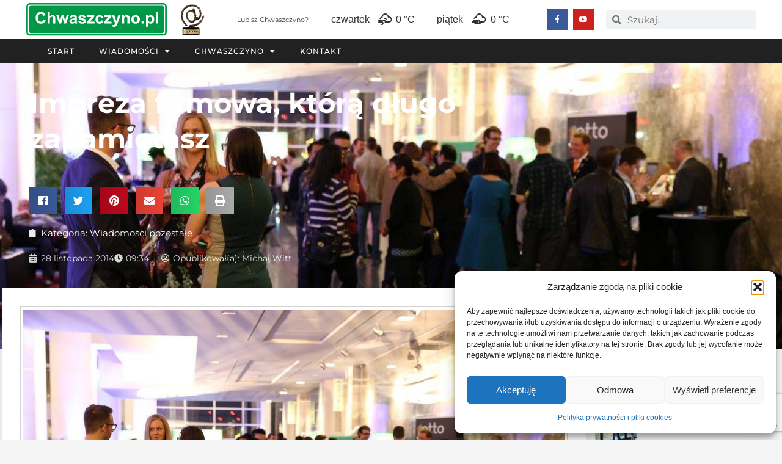

--- FILE ---
content_type: text/html; charset=UTF-8
request_url: https://www.chwaszczyno.pl/impreza-firmowa-ktora-dlugo-zapamietasz/
body_size: 30164
content:
<!doctype html>
<html lang="pl-PL" prefix="og: https://ogp.me/ns#">
<head>
	<meta charset="UTF-8">
		<meta name="viewport" content="width=device-width, initial-scale=1">
	<link rel="profile" href="http://gmpg.org/xfn/11">
	<style>
	/* Custom BSA_PRO Styles */

	/* fonts */

	/* form */
	.bsaProOrderingForm {   }
	.bsaProInput input,
	.bsaProInput input[type='file'],
	.bsaProSelectSpace select,
	.bsaProInputsRight .bsaInputInner,
	.bsaProInputsRight .bsaInputInner label {   }
	.bsaProPrice  {  }
	.bsaProDiscount  {   }
	.bsaProOrderingForm .bsaProSubmit,
	.bsaProOrderingForm .bsaProSubmit:hover,
	.bsaProOrderingForm .bsaProSubmit:active {   }

	/* alerts */
	.bsaProAlert,
	.bsaProAlert > a,
	.bsaProAlert > a:hover,
	.bsaProAlert > a:focus {  }
	.bsaProAlertSuccess {  }
	.bsaProAlertFailed {  }

	/* stats */
	.bsaStatsWrapper .ct-chart .ct-series.ct-series-b .ct-bar,
	.bsaStatsWrapper .ct-chart .ct-series.ct-series-b .ct-line,
	.bsaStatsWrapper .ct-chart .ct-series.ct-series-b .ct-point,
	.bsaStatsWrapper .ct-chart .ct-series.ct-series-b .ct-slice.ct-donut { stroke: #673AB7 !important; }

	.bsaStatsWrapper  .ct-chart .ct-series.ct-series-a .ct-bar,
	.bsaStatsWrapper .ct-chart .ct-series.ct-series-a .ct-line,
	.bsaStatsWrapper .ct-chart .ct-series.ct-series-a .ct-point,
	.bsaStatsWrapper .ct-chart .ct-series.ct-series-a .ct-slice.ct-donut { stroke: #FBCD39 !important; }

	/* Custom CSS */
	</style>	<style>img:is([sizes="auto" i], [sizes^="auto," i]) { contain-intrinsic-size: 3000px 1500px }</style>
	
<!-- Optymalizacja wyszukiwarek według Rank Math PRO - https://rankmath.com/ -->
<title>Impreza firmowa, którą długo zapamiętasz |</title>
<meta name="description" content="Coraz więcej pracodawców zdaje sobie sprawę z tego, że nie samą pracą ludzie żyją. Korporacje prześcigają się w pomysłach mających na celu umilenie czasu, ale"/>
<meta name="robots" content="follow, index, max-snippet:-1, max-video-preview:-1, max-image-preview:large"/>
<link rel="canonical" href="https://www.chwaszczyno.pl/impreza-firmowa-ktora-dlugo-zapamietasz/" />
<meta property="og:locale" content="pl_PL" />
<meta property="og:type" content="article" />
<meta property="og:title" content="Impreza firmowa, którą długo zapamiętasz |" />
<meta property="og:description" content="Coraz więcej pracodawców zdaje sobie sprawę z tego, że nie samą pracą ludzie żyją. Korporacje prześcigają się w pomysłach mających na celu umilenie czasu, ale" />
<meta property="og:url" content="https://www.chwaszczyno.pl/impreza-firmowa-ktora-dlugo-zapamietasz/" />
<meta property="og:site_name" content="Chwaszczyno.pl" />
<meta property="article:section" content="Wiadomości pozostałe" />
<meta property="og:image" content="https://www.chwaszczyno.pl/wp-content/uploads/2014/11/large_14998007744.jpg" />
<meta property="og:image:secure_url" content="https://www.chwaszczyno.pl/wp-content/uploads/2014/11/large_14998007744.jpg" />
<meta property="og:image:width" content="1024" />
<meta property="og:image:height" content="683" />
<meta property="og:image:alt" content="large 14998007744" />
<meta property="og:image:type" content="image/jpeg" />
<meta property="article:published_time" content="2014-11-28T09:34:41+01:00" />
<meta name="twitter:card" content="summary_large_image" />
<meta name="twitter:title" content="Impreza firmowa, którą długo zapamiętasz |" />
<meta name="twitter:description" content="Coraz więcej pracodawców zdaje sobie sprawę z tego, że nie samą pracą ludzie żyją. Korporacje prześcigają się w pomysłach mających na celu umilenie czasu, ale" />
<meta name="twitter:image" content="https://www.chwaszczyno.pl/wp-content/uploads/2014/11/large_14998007744.jpg" />
<meta name="twitter:label1" content="Napisane przez" />
<meta name="twitter:data1" content="Michał Witt" />
<meta name="twitter:label2" content="Czas czytania" />
<meta name="twitter:data2" content="1 minuta" />
<script type="application/ld+json" class="rank-math-schema-pro">{"@context":"https://schema.org","@graph":[{"@type":["Person","Organization"],"@id":"https://www.chwaszczyno.pl/#person","name":"Micha\u0142 Witt"},{"@type":"WebSite","@id":"https://www.chwaszczyno.pl/#website","url":"https://www.chwaszczyno.pl","name":"Chwaszczyno.pl","publisher":{"@id":"https://www.chwaszczyno.pl/#person"},"inLanguage":"pl-PL"},{"@type":"ImageObject","@id":"https://www.chwaszczyno.pl/wp-content/uploads/2014/11/large_14998007744.jpg","url":"https://www.chwaszczyno.pl/wp-content/uploads/2014/11/large_14998007744.jpg","width":"1024","height":"683","caption":"large 14998007744","inLanguage":"pl-PL"},{"@type":"WebPage","@id":"https://www.chwaszczyno.pl/impreza-firmowa-ktora-dlugo-zapamietasz/#webpage","url":"https://www.chwaszczyno.pl/impreza-firmowa-ktora-dlugo-zapamietasz/","name":"Impreza firmowa, kt\u00f3r\u0105 d\u0142ugo zapami\u0119tasz |","datePublished":"2014-11-28T09:34:41+01:00","dateModified":"2014-11-28T09:34:41+01:00","isPartOf":{"@id":"https://www.chwaszczyno.pl/#website"},"primaryImageOfPage":{"@id":"https://www.chwaszczyno.pl/wp-content/uploads/2014/11/large_14998007744.jpg"},"inLanguage":"pl-PL"},{"@type":"Person","@id":"https://www.chwaszczyno.pl/impreza-firmowa-ktora-dlugo-zapamietasz/#author","name":"Micha\u0142 Witt","image":{"@type":"ImageObject","@id":"https://secure.gravatar.com/avatar/3fc68cb76e92d05791bfd154b8a07508f9effd184a809313d4eb6faf093affb9?s=96&amp;d=mm&amp;r=g","url":"https://secure.gravatar.com/avatar/3fc68cb76e92d05791bfd154b8a07508f9effd184a809313d4eb6faf093affb9?s=96&amp;d=mm&amp;r=g","caption":"Micha\u0142 Witt","inLanguage":"pl-PL"}},{"@type":"BlogPosting","headline":"Impreza firmowa, kt\u00f3r\u0105 d\u0142ugo zapami\u0119tasz |","datePublished":"2014-11-28T09:34:41+01:00","dateModified":"2014-11-28T09:34:41+01:00","articleSection":"Wiadomo\u015bci pozosta\u0142e","author":{"@id":"https://www.chwaszczyno.pl/impreza-firmowa-ktora-dlugo-zapamietasz/#author","name":"Micha\u0142 Witt"},"publisher":{"@id":"https://www.chwaszczyno.pl/#person"},"description":"Coraz wi\u0119cej pracodawc\u00f3w zdaje sobie spraw\u0119 z tego, \u017ce nie sam\u0105 prac\u0105 ludzie \u017cyj\u0105. Korporacje prze\u015bcigaj\u0105 si\u0119 w pomys\u0142ach maj\u0105cych na celu umilenie czasu, ale","name":"Impreza firmowa, kt\u00f3r\u0105 d\u0142ugo zapami\u0119tasz |","@id":"https://www.chwaszczyno.pl/impreza-firmowa-ktora-dlugo-zapamietasz/#richSnippet","isPartOf":{"@id":"https://www.chwaszczyno.pl/impreza-firmowa-ktora-dlugo-zapamietasz/#webpage"},"image":{"@id":"https://www.chwaszczyno.pl/wp-content/uploads/2014/11/large_14998007744.jpg"},"inLanguage":"pl-PL","mainEntityOfPage":{"@id":"https://www.chwaszczyno.pl/impreza-firmowa-ktora-dlugo-zapamietasz/#webpage"}}]}</script>
<!-- /Wtyczka Rank Math WordPress SEO -->

<link rel="alternate" type="application/rss+xml" title="Chwaszczyno.pl &raquo; Kanał z wpisami" href="https://www.chwaszczyno.pl/feed/" />
<link rel="alternate" type="application/rss+xml" title="Chwaszczyno.pl &raquo; Kanał z komentarzami" href="https://www.chwaszczyno.pl/comments/feed/" />
<link rel="alternate" type="application/rss+xml" title="Chwaszczyno.pl &raquo; Impreza firmowa, którą długo zapamiętasz Kanał z komentarzami" href="https://www.chwaszczyno.pl/impreza-firmowa-ktora-dlugo-zapamietasz/feed/" />
<script type="text/javascript">
/* <![CDATA[ */
window._wpemojiSettings = {"baseUrl":"https:\/\/s.w.org\/images\/core\/emoji\/16.0.1\/72x72\/","ext":".png","svgUrl":"https:\/\/s.w.org\/images\/core\/emoji\/16.0.1\/svg\/","svgExt":".svg","source":{"concatemoji":"https:\/\/www.chwaszczyno.pl\/wp-includes\/js\/wp-emoji-release.min.js?ver=21ec6182649d2c3317db592b470de176"}};
/*! This file is auto-generated */
!function(s,n){var o,i,e;function c(e){try{var t={supportTests:e,timestamp:(new Date).valueOf()};sessionStorage.setItem(o,JSON.stringify(t))}catch(e){}}function p(e,t,n){e.clearRect(0,0,e.canvas.width,e.canvas.height),e.fillText(t,0,0);var t=new Uint32Array(e.getImageData(0,0,e.canvas.width,e.canvas.height).data),a=(e.clearRect(0,0,e.canvas.width,e.canvas.height),e.fillText(n,0,0),new Uint32Array(e.getImageData(0,0,e.canvas.width,e.canvas.height).data));return t.every(function(e,t){return e===a[t]})}function u(e,t){e.clearRect(0,0,e.canvas.width,e.canvas.height),e.fillText(t,0,0);for(var n=e.getImageData(16,16,1,1),a=0;a<n.data.length;a++)if(0!==n.data[a])return!1;return!0}function f(e,t,n,a){switch(t){case"flag":return n(e,"\ud83c\udff3\ufe0f\u200d\u26a7\ufe0f","\ud83c\udff3\ufe0f\u200b\u26a7\ufe0f")?!1:!n(e,"\ud83c\udde8\ud83c\uddf6","\ud83c\udde8\u200b\ud83c\uddf6")&&!n(e,"\ud83c\udff4\udb40\udc67\udb40\udc62\udb40\udc65\udb40\udc6e\udb40\udc67\udb40\udc7f","\ud83c\udff4\u200b\udb40\udc67\u200b\udb40\udc62\u200b\udb40\udc65\u200b\udb40\udc6e\u200b\udb40\udc67\u200b\udb40\udc7f");case"emoji":return!a(e,"\ud83e\udedf")}return!1}function g(e,t,n,a){var r="undefined"!=typeof WorkerGlobalScope&&self instanceof WorkerGlobalScope?new OffscreenCanvas(300,150):s.createElement("canvas"),o=r.getContext("2d",{willReadFrequently:!0}),i=(o.textBaseline="top",o.font="600 32px Arial",{});return e.forEach(function(e){i[e]=t(o,e,n,a)}),i}function t(e){var t=s.createElement("script");t.src=e,t.defer=!0,s.head.appendChild(t)}"undefined"!=typeof Promise&&(o="wpEmojiSettingsSupports",i=["flag","emoji"],n.supports={everything:!0,everythingExceptFlag:!0},e=new Promise(function(e){s.addEventListener("DOMContentLoaded",e,{once:!0})}),new Promise(function(t){var n=function(){try{var e=JSON.parse(sessionStorage.getItem(o));if("object"==typeof e&&"number"==typeof e.timestamp&&(new Date).valueOf()<e.timestamp+604800&&"object"==typeof e.supportTests)return e.supportTests}catch(e){}return null}();if(!n){if("undefined"!=typeof Worker&&"undefined"!=typeof OffscreenCanvas&&"undefined"!=typeof URL&&URL.createObjectURL&&"undefined"!=typeof Blob)try{var e="postMessage("+g.toString()+"("+[JSON.stringify(i),f.toString(),p.toString(),u.toString()].join(",")+"));",a=new Blob([e],{type:"text/javascript"}),r=new Worker(URL.createObjectURL(a),{name:"wpTestEmojiSupports"});return void(r.onmessage=function(e){c(n=e.data),r.terminate(),t(n)})}catch(e){}c(n=g(i,f,p,u))}t(n)}).then(function(e){for(var t in e)n.supports[t]=e[t],n.supports.everything=n.supports.everything&&n.supports[t],"flag"!==t&&(n.supports.everythingExceptFlag=n.supports.everythingExceptFlag&&n.supports[t]);n.supports.everythingExceptFlag=n.supports.everythingExceptFlag&&!n.supports.flag,n.DOMReady=!1,n.readyCallback=function(){n.DOMReady=!0}}).then(function(){return e}).then(function(){var e;n.supports.everything||(n.readyCallback(),(e=n.source||{}).concatemoji?t(e.concatemoji):e.wpemoji&&e.twemoji&&(t(e.twemoji),t(e.wpemoji)))}))}((window,document),window._wpemojiSettings);
/* ]]> */
</script>
<style id='wp-emoji-styles-inline-css' type='text/css'>

	img.wp-smiley, img.emoji {
		display: inline !important;
		border: none !important;
		box-shadow: none !important;
		height: 1em !important;
		width: 1em !important;
		margin: 0 0.07em !important;
		vertical-align: -0.1em !important;
		background: none !important;
		padding: 0 !important;
	}
</style>
<link rel='stylesheet' id='wp-block-library-css' href='https://www.chwaszczyno.pl/wp-includes/css/dist/block-library/style.min.css?ver=21ec6182649d2c3317db592b470de176' type='text/css' media='all' />
<style id='classic-theme-styles-inline-css' type='text/css'>
/*! This file is auto-generated */
.wp-block-button__link{color:#fff;background-color:#32373c;border-radius:9999px;box-shadow:none;text-decoration:none;padding:calc(.667em + 2px) calc(1.333em + 2px);font-size:1.125em}.wp-block-file__button{background:#32373c;color:#fff;text-decoration:none}
</style>
<link rel='stylesheet' id='jet-engine-frontend-css' href='https://www.chwaszczyno.pl/wp-content/plugins/jet-engine/assets/css/frontend.css?ver=3.7.10' type='text/css' media='all' />
<style id='global-styles-inline-css' type='text/css'>
:root{--wp--preset--aspect-ratio--square: 1;--wp--preset--aspect-ratio--4-3: 4/3;--wp--preset--aspect-ratio--3-4: 3/4;--wp--preset--aspect-ratio--3-2: 3/2;--wp--preset--aspect-ratio--2-3: 2/3;--wp--preset--aspect-ratio--16-9: 16/9;--wp--preset--aspect-ratio--9-16: 9/16;--wp--preset--color--black: #000000;--wp--preset--color--cyan-bluish-gray: #abb8c3;--wp--preset--color--white: #ffffff;--wp--preset--color--pale-pink: #f78da7;--wp--preset--color--vivid-red: #cf2e2e;--wp--preset--color--luminous-vivid-orange: #ff6900;--wp--preset--color--luminous-vivid-amber: #fcb900;--wp--preset--color--light-green-cyan: #7bdcb5;--wp--preset--color--vivid-green-cyan: #00d084;--wp--preset--color--pale-cyan-blue: #8ed1fc;--wp--preset--color--vivid-cyan-blue: #0693e3;--wp--preset--color--vivid-purple: #9b51e0;--wp--preset--gradient--vivid-cyan-blue-to-vivid-purple: linear-gradient(135deg,rgba(6,147,227,1) 0%,rgb(155,81,224) 100%);--wp--preset--gradient--light-green-cyan-to-vivid-green-cyan: linear-gradient(135deg,rgb(122,220,180) 0%,rgb(0,208,130) 100%);--wp--preset--gradient--luminous-vivid-amber-to-luminous-vivid-orange: linear-gradient(135deg,rgba(252,185,0,1) 0%,rgba(255,105,0,1) 100%);--wp--preset--gradient--luminous-vivid-orange-to-vivid-red: linear-gradient(135deg,rgba(255,105,0,1) 0%,rgb(207,46,46) 100%);--wp--preset--gradient--very-light-gray-to-cyan-bluish-gray: linear-gradient(135deg,rgb(238,238,238) 0%,rgb(169,184,195) 100%);--wp--preset--gradient--cool-to-warm-spectrum: linear-gradient(135deg,rgb(74,234,220) 0%,rgb(151,120,209) 20%,rgb(207,42,186) 40%,rgb(238,44,130) 60%,rgb(251,105,98) 80%,rgb(254,248,76) 100%);--wp--preset--gradient--blush-light-purple: linear-gradient(135deg,rgb(255,206,236) 0%,rgb(152,150,240) 100%);--wp--preset--gradient--blush-bordeaux: linear-gradient(135deg,rgb(254,205,165) 0%,rgb(254,45,45) 50%,rgb(107,0,62) 100%);--wp--preset--gradient--luminous-dusk: linear-gradient(135deg,rgb(255,203,112) 0%,rgb(199,81,192) 50%,rgb(65,88,208) 100%);--wp--preset--gradient--pale-ocean: linear-gradient(135deg,rgb(255,245,203) 0%,rgb(182,227,212) 50%,rgb(51,167,181) 100%);--wp--preset--gradient--electric-grass: linear-gradient(135deg,rgb(202,248,128) 0%,rgb(113,206,126) 100%);--wp--preset--gradient--midnight: linear-gradient(135deg,rgb(2,3,129) 0%,rgb(40,116,252) 100%);--wp--preset--font-size--small: 13px;--wp--preset--font-size--medium: 20px;--wp--preset--font-size--large: 36px;--wp--preset--font-size--x-large: 42px;--wp--preset--spacing--20: 0.44rem;--wp--preset--spacing--30: 0.67rem;--wp--preset--spacing--40: 1rem;--wp--preset--spacing--50: 1.5rem;--wp--preset--spacing--60: 2.25rem;--wp--preset--spacing--70: 3.38rem;--wp--preset--spacing--80: 5.06rem;--wp--preset--shadow--natural: 6px 6px 9px rgba(0, 0, 0, 0.2);--wp--preset--shadow--deep: 12px 12px 50px rgba(0, 0, 0, 0.4);--wp--preset--shadow--sharp: 6px 6px 0px rgba(0, 0, 0, 0.2);--wp--preset--shadow--outlined: 6px 6px 0px -3px rgba(255, 255, 255, 1), 6px 6px rgba(0, 0, 0, 1);--wp--preset--shadow--crisp: 6px 6px 0px rgba(0, 0, 0, 1);}:where(.is-layout-flex){gap: 0.5em;}:where(.is-layout-grid){gap: 0.5em;}body .is-layout-flex{display: flex;}.is-layout-flex{flex-wrap: wrap;align-items: center;}.is-layout-flex > :is(*, div){margin: 0;}body .is-layout-grid{display: grid;}.is-layout-grid > :is(*, div){margin: 0;}:where(.wp-block-columns.is-layout-flex){gap: 2em;}:where(.wp-block-columns.is-layout-grid){gap: 2em;}:where(.wp-block-post-template.is-layout-flex){gap: 1.25em;}:where(.wp-block-post-template.is-layout-grid){gap: 1.25em;}.has-black-color{color: var(--wp--preset--color--black) !important;}.has-cyan-bluish-gray-color{color: var(--wp--preset--color--cyan-bluish-gray) !important;}.has-white-color{color: var(--wp--preset--color--white) !important;}.has-pale-pink-color{color: var(--wp--preset--color--pale-pink) !important;}.has-vivid-red-color{color: var(--wp--preset--color--vivid-red) !important;}.has-luminous-vivid-orange-color{color: var(--wp--preset--color--luminous-vivid-orange) !important;}.has-luminous-vivid-amber-color{color: var(--wp--preset--color--luminous-vivid-amber) !important;}.has-light-green-cyan-color{color: var(--wp--preset--color--light-green-cyan) !important;}.has-vivid-green-cyan-color{color: var(--wp--preset--color--vivid-green-cyan) !important;}.has-pale-cyan-blue-color{color: var(--wp--preset--color--pale-cyan-blue) !important;}.has-vivid-cyan-blue-color{color: var(--wp--preset--color--vivid-cyan-blue) !important;}.has-vivid-purple-color{color: var(--wp--preset--color--vivid-purple) !important;}.has-black-background-color{background-color: var(--wp--preset--color--black) !important;}.has-cyan-bluish-gray-background-color{background-color: var(--wp--preset--color--cyan-bluish-gray) !important;}.has-white-background-color{background-color: var(--wp--preset--color--white) !important;}.has-pale-pink-background-color{background-color: var(--wp--preset--color--pale-pink) !important;}.has-vivid-red-background-color{background-color: var(--wp--preset--color--vivid-red) !important;}.has-luminous-vivid-orange-background-color{background-color: var(--wp--preset--color--luminous-vivid-orange) !important;}.has-luminous-vivid-amber-background-color{background-color: var(--wp--preset--color--luminous-vivid-amber) !important;}.has-light-green-cyan-background-color{background-color: var(--wp--preset--color--light-green-cyan) !important;}.has-vivid-green-cyan-background-color{background-color: var(--wp--preset--color--vivid-green-cyan) !important;}.has-pale-cyan-blue-background-color{background-color: var(--wp--preset--color--pale-cyan-blue) !important;}.has-vivid-cyan-blue-background-color{background-color: var(--wp--preset--color--vivid-cyan-blue) !important;}.has-vivid-purple-background-color{background-color: var(--wp--preset--color--vivid-purple) !important;}.has-black-border-color{border-color: var(--wp--preset--color--black) !important;}.has-cyan-bluish-gray-border-color{border-color: var(--wp--preset--color--cyan-bluish-gray) !important;}.has-white-border-color{border-color: var(--wp--preset--color--white) !important;}.has-pale-pink-border-color{border-color: var(--wp--preset--color--pale-pink) !important;}.has-vivid-red-border-color{border-color: var(--wp--preset--color--vivid-red) !important;}.has-luminous-vivid-orange-border-color{border-color: var(--wp--preset--color--luminous-vivid-orange) !important;}.has-luminous-vivid-amber-border-color{border-color: var(--wp--preset--color--luminous-vivid-amber) !important;}.has-light-green-cyan-border-color{border-color: var(--wp--preset--color--light-green-cyan) !important;}.has-vivid-green-cyan-border-color{border-color: var(--wp--preset--color--vivid-green-cyan) !important;}.has-pale-cyan-blue-border-color{border-color: var(--wp--preset--color--pale-cyan-blue) !important;}.has-vivid-cyan-blue-border-color{border-color: var(--wp--preset--color--vivid-cyan-blue) !important;}.has-vivid-purple-border-color{border-color: var(--wp--preset--color--vivid-purple) !important;}.has-vivid-cyan-blue-to-vivid-purple-gradient-background{background: var(--wp--preset--gradient--vivid-cyan-blue-to-vivid-purple) !important;}.has-light-green-cyan-to-vivid-green-cyan-gradient-background{background: var(--wp--preset--gradient--light-green-cyan-to-vivid-green-cyan) !important;}.has-luminous-vivid-amber-to-luminous-vivid-orange-gradient-background{background: var(--wp--preset--gradient--luminous-vivid-amber-to-luminous-vivid-orange) !important;}.has-luminous-vivid-orange-to-vivid-red-gradient-background{background: var(--wp--preset--gradient--luminous-vivid-orange-to-vivid-red) !important;}.has-very-light-gray-to-cyan-bluish-gray-gradient-background{background: var(--wp--preset--gradient--very-light-gray-to-cyan-bluish-gray) !important;}.has-cool-to-warm-spectrum-gradient-background{background: var(--wp--preset--gradient--cool-to-warm-spectrum) !important;}.has-blush-light-purple-gradient-background{background: var(--wp--preset--gradient--blush-light-purple) !important;}.has-blush-bordeaux-gradient-background{background: var(--wp--preset--gradient--blush-bordeaux) !important;}.has-luminous-dusk-gradient-background{background: var(--wp--preset--gradient--luminous-dusk) !important;}.has-pale-ocean-gradient-background{background: var(--wp--preset--gradient--pale-ocean) !important;}.has-electric-grass-gradient-background{background: var(--wp--preset--gradient--electric-grass) !important;}.has-midnight-gradient-background{background: var(--wp--preset--gradient--midnight) !important;}.has-small-font-size{font-size: var(--wp--preset--font-size--small) !important;}.has-medium-font-size{font-size: var(--wp--preset--font-size--medium) !important;}.has-large-font-size{font-size: var(--wp--preset--font-size--large) !important;}.has-x-large-font-size{font-size: var(--wp--preset--font-size--x-large) !important;}
:where(.wp-block-post-template.is-layout-flex){gap: 1.25em;}:where(.wp-block-post-template.is-layout-grid){gap: 1.25em;}
:where(.wp-block-columns.is-layout-flex){gap: 2em;}:where(.wp-block-columns.is-layout-grid){gap: 2em;}
:root :where(.wp-block-pullquote){font-size: 1.5em;line-height: 1.6;}
</style>
<link rel='stylesheet' id='buy_sell_ads_pro_main_stylesheet-css' href='https://www.chwaszczyno.pl/wp-content/plugins/bsa-plugin-pro-scripteo/frontend/css/asset/style.css?v=4.3.96&#038;ver=21ec6182649d2c3317db592b470de176' type='text/css' media='all' />
<link rel='stylesheet' id='buy_sell_ads_pro_user_panel-css' href='https://www.chwaszczyno.pl/wp-content/plugins/bsa-plugin-pro-scripteo/frontend/css/asset/user-panel.css?ver=21ec6182649d2c3317db592b470de176' type='text/css' media='all' />
<link rel='stylesheet' id='buy_sell_ads_pro_template_stylesheet-css' href='https://www.chwaszczyno.pl/wp-content/plugins/bsa-plugin-pro-scripteo/frontend/css/all.css?ver=21ec6182649d2c3317db592b470de176' type='text/css' media='all' />
<link rel='stylesheet' id='buy_sell_ads_pro_animate_stylesheet-css' href='https://www.chwaszczyno.pl/wp-content/plugins/bsa-plugin-pro-scripteo/frontend/css/asset/animate.css?ver=21ec6182649d2c3317db592b470de176' type='text/css' media='all' />
<link rel='stylesheet' id='buy_sell_ads_pro_chart_stylesheet-css' href='https://www.chwaszczyno.pl/wp-content/plugins/bsa-plugin-pro-scripteo/frontend/css/asset/chart.css?ver=21ec6182649d2c3317db592b470de176' type='text/css' media='all' />
<link rel='stylesheet' id='buy_sell_ads_pro_carousel_stylesheet-css' href='https://www.chwaszczyno.pl/wp-content/plugins/bsa-plugin-pro-scripteo/frontend/css/asset/bsa.carousel.css?ver=21ec6182649d2c3317db592b470de176' type='text/css' media='all' />
<link rel='stylesheet' id='buy_sell_ads_pro_materialize_stylesheet-css' href='https://www.chwaszczyno.pl/wp-content/plugins/bsa-plugin-pro-scripteo/frontend/css/asset/material-design.css?ver=21ec6182649d2c3317db592b470de176' type='text/css' media='all' />
<link rel='stylesheet' id='jquery-ui-css' href='https://www.chwaszczyno.pl/wp-content/plugins/bsa-plugin-pro-scripteo/frontend/css/asset/ui-datapicker.css?ver=21ec6182649d2c3317db592b470de176' type='text/css' media='all' />
<link rel='stylesheet' id='simple-weather-css' href='https://www.chwaszczyno.pl/wp-content/plugins/simple-weather/css/simple-weather.css?ver=4.0' type='text/css' media='all' />
<link rel='stylesheet' id='cmplz-general-css' href='https://www.chwaszczyno.pl/wp-content/plugins/complianz-gdpr/assets/css/cookieblocker.min.css?ver=1764498786' type='text/css' media='all' />
<link rel='stylesheet' id='hello-elementor-css' href='https://www.chwaszczyno.pl/wp-content/themes/tassel-theme/style.min.css?ver=2.3.1' type='text/css' media='all' />
<link rel='stylesheet' id='hello-elementor-theme-style-css' href='https://www.chwaszczyno.pl/wp-content/themes/tassel-theme/theme.min.css?ver=2.3.1' type='text/css' media='all' />
<link rel='stylesheet' id='elementor-frontend-css' href='https://www.chwaszczyno.pl/wp-content/plugins/elementor/assets/css/frontend.min.css?ver=3.33.2' type='text/css' media='all' />
<style id='elementor-frontend-inline-css' type='text/css'>
.elementor-9847 .elementor-element.elementor-element-3d6396c6:not(.elementor-motion-effects-element-type-background), .elementor-9847 .elementor-element.elementor-element-3d6396c6 > .elementor-motion-effects-container > .elementor-motion-effects-layer{background-image:url("https://www.chwaszczyno.pl/wp-content/uploads/2014/11/large_14998007744.jpg");}
</style>
<link rel='stylesheet' id='widget-image-css' href='https://www.chwaszczyno.pl/wp-content/plugins/elementor/assets/css/widget-image.min.css?ver=3.33.2' type='text/css' media='all' />
<link rel='stylesheet' id='widget-heading-css' href='https://www.chwaszczyno.pl/wp-content/plugins/elementor/assets/css/widget-heading.min.css?ver=3.33.2' type='text/css' media='all' />
<link rel='stylesheet' id='widget-social-icons-css' href='https://www.chwaszczyno.pl/wp-content/plugins/elementor/assets/css/widget-social-icons.min.css?ver=3.33.2' type='text/css' media='all' />
<link rel='stylesheet' id='e-apple-webkit-css' href='https://www.chwaszczyno.pl/wp-content/plugins/elementor/assets/css/conditionals/apple-webkit.min.css?ver=3.33.2' type='text/css' media='all' />
<link rel='stylesheet' id='widget-search-form-css' href='https://www.chwaszczyno.pl/wp-content/plugins/elementor-pro/assets/css/widget-search-form.min.css?ver=3.32.3' type='text/css' media='all' />
<link rel='stylesheet' id='elementor-icons-shared-0-css' href='https://www.chwaszczyno.pl/wp-content/plugins/elementor/assets/lib/font-awesome/css/fontawesome.min.css?ver=5.15.3' type='text/css' media='all' />
<link rel='stylesheet' id='elementor-icons-fa-solid-css' href='https://www.chwaszczyno.pl/wp-content/plugins/elementor/assets/lib/font-awesome/css/solid.min.css?ver=5.15.3' type='text/css' media='all' />
<link rel='stylesheet' id='widget-nav-menu-css' href='https://www.chwaszczyno.pl/wp-content/plugins/elementor-pro/assets/css/widget-nav-menu.min.css?ver=3.32.3' type='text/css' media='all' />
<link rel='stylesheet' id='e-sticky-css' href='https://www.chwaszczyno.pl/wp-content/plugins/elementor-pro/assets/css/modules/sticky.min.css?ver=3.32.3' type='text/css' media='all' />
<link rel='stylesheet' id='widget-sitemap-css' href='https://www.chwaszczyno.pl/wp-content/plugins/elementor-pro/assets/css/widget-sitemap.min.css?ver=3.32.3' type='text/css' media='all' />
<link rel='stylesheet' id='widget-share-buttons-css' href='https://www.chwaszczyno.pl/wp-content/plugins/elementor-pro/assets/css/widget-share-buttons.min.css?ver=3.32.3' type='text/css' media='all' />
<link rel='stylesheet' id='elementor-icons-fa-brands-css' href='https://www.chwaszczyno.pl/wp-content/plugins/elementor/assets/lib/font-awesome/css/brands.min.css?ver=5.15.3' type='text/css' media='all' />
<link rel='stylesheet' id='widget-post-info-css' href='https://www.chwaszczyno.pl/wp-content/plugins/elementor-pro/assets/css/widget-post-info.min.css?ver=3.32.3' type='text/css' media='all' />
<link rel='stylesheet' id='widget-icon-list-css' href='https://www.chwaszczyno.pl/wp-content/plugins/elementor/assets/css/widget-icon-list.min.css?ver=3.33.2' type='text/css' media='all' />
<link rel='stylesheet' id='elementor-icons-fa-regular-css' href='https://www.chwaszczyno.pl/wp-content/plugins/elementor/assets/lib/font-awesome/css/regular.min.css?ver=5.15.3' type='text/css' media='all' />
<link rel='stylesheet' id='widget-social-css' href='https://www.chwaszczyno.pl/wp-content/plugins/elementor-pro/assets/css/widget-social.min.css?ver=3.32.3' type='text/css' media='all' />
<link rel='stylesheet' id='swiper-css' href='https://www.chwaszczyno.pl/wp-content/plugins/elementor/assets/lib/swiper/v8/css/swiper.min.css?ver=8.4.5' type='text/css' media='all' />
<link rel='stylesheet' id='e-swiper-css' href='https://www.chwaszczyno.pl/wp-content/plugins/elementor/assets/css/conditionals/e-swiper.min.css?ver=3.33.2' type='text/css' media='all' />
<link rel='stylesheet' id='widget-gallery-css' href='https://www.chwaszczyno.pl/wp-content/plugins/elementor-pro/assets/css/widget-gallery.min.css?ver=3.32.3' type='text/css' media='all' />
<link rel='stylesheet' id='elementor-gallery-css' href='https://www.chwaszczyno.pl/wp-content/plugins/elementor/assets/lib/e-gallery/css/e-gallery.min.css?ver=1.2.0' type='text/css' media='all' />
<link rel='stylesheet' id='e-transitions-css' href='https://www.chwaszczyno.pl/wp-content/plugins/elementor-pro/assets/css/conditionals/transitions.min.css?ver=3.32.3' type='text/css' media='all' />
<link rel='stylesheet' id='widget-posts-css' href='https://www.chwaszczyno.pl/wp-content/plugins/elementor-pro/assets/css/widget-posts.min.css?ver=3.32.3' type='text/css' media='all' />
<link rel='stylesheet' id='jet-elements-css' href='https://www.chwaszczyno.pl/wp-content/plugins/jet-elements/assets/css/jet-elements.css?ver=2.7.12.1' type='text/css' media='all' />
<link rel='stylesheet' id='jet-images-layout-css' href='https://www.chwaszczyno.pl/wp-content/plugins/jet-elements/assets/css/addons/jet-images-layout.css?ver=2.7.12.1' type='text/css' media='all' />
<link rel='stylesheet' id='jet-images-layout-skin-css' href='https://www.chwaszczyno.pl/wp-content/plugins/jet-elements/assets/css/skin/jet-images-layout.css?ver=2.7.12.1' type='text/css' media='all' />
<link rel='stylesheet' id='e-animation-slideInUp-css' href='https://www.chwaszczyno.pl/wp-content/plugins/elementor/assets/lib/animations/styles/slideInUp.min.css?ver=3.33.2' type='text/css' media='all' />
<link rel='stylesheet' id='e-popup-css' href='https://www.chwaszczyno.pl/wp-content/plugins/elementor-pro/assets/css/conditionals/popup.min.css?ver=3.32.3' type='text/css' media='all' />
<link rel='stylesheet' id='elementor-icons-css' href='https://www.chwaszczyno.pl/wp-content/plugins/elementor/assets/lib/eicons/css/elementor-icons.min.css?ver=5.44.0' type='text/css' media='all' />
<link rel='stylesheet' id='elementor-post-20779-css' href='https://www.chwaszczyno.pl/wp-content/uploads/elementor/css/post-20779.css?ver=1764498818' type='text/css' media='all' />
<link rel='stylesheet' id='jet-blog-css' href='https://www.chwaszczyno.pl/wp-content/plugins/jet-blog/assets/css/jet-blog.css?ver=2.4.7' type='text/css' media='all' />
<link rel='stylesheet' id='elementor-post-9627-css' href='https://www.chwaszczyno.pl/wp-content/uploads/elementor/css/post-9627.css?ver=1764498818' type='text/css' media='all' />
<link rel='stylesheet' id='elementor-post-10009-css' href='https://www.chwaszczyno.pl/wp-content/uploads/elementor/css/post-10009.css?ver=1764498818' type='text/css' media='all' />
<link rel='stylesheet' id='elementor-post-9847-css' href='https://www.chwaszczyno.pl/wp-content/uploads/elementor/css/post-9847.css?ver=1764498819' type='text/css' media='all' />
<link rel='stylesheet' id='elementor-post-20317-css' href='https://www.chwaszczyno.pl/wp-content/uploads/elementor/css/post-20317.css?ver=1764498819' type='text/css' media='all' />
<link rel='stylesheet' id='elementor-gf-local-montserrat-css' href='https://www.chwaszczyno.pl/wp-content/uploads/elementor/google-fonts/css/montserrat.css?ver=1744611114' type='text/css' media='all' />
<link rel='stylesheet' id='elementor-gf-local-merriweather-css' href='https://www.chwaszczyno.pl/wp-content/uploads/elementor/google-fonts/css/merriweather.css?ver=1744611186' type='text/css' media='all' />
<script type="text/javascript" src="https://www.chwaszczyno.pl/wp-includes/js/jquery/jquery.min.js?ver=3.7.1" id="jquery-core-js"></script>
<script type="text/javascript" src="https://www.chwaszczyno.pl/wp-includes/js/jquery/jquery-migrate.min.js?ver=3.4.1" id="jquery-migrate-js"></script>
<script type="text/javascript" id="thickbox-js-extra">
/* <![CDATA[ */
var thickboxL10n = {"next":"Nast\u0119pne >","prev":"< Poprzednie","image":"Obrazek","of":"z","close":"Zamknij","noiframes":"Funkcja wymaga u\u017cycia ramek inline, a ich obs\u0142uga jest w twojej przegl\u0105darce wy\u0142\u0105czona lub nie s\u0105 one przez ni\u0105 obs\u0142ugiwane. ","loadingAnimation":"https:\/\/www.chwaszczyno.pl\/wp-includes\/js\/thickbox\/loadingAnimation.gif"};
/* ]]> */
</script>
<script type="text/javascript" src="https://www.chwaszczyno.pl/wp-includes/js/thickbox/thickbox.js?ver=3.1-20121105" id="thickbox-js"></script>
<script type="text/javascript" src="https://www.chwaszczyno.pl/wp-includes/js/underscore.min.js?ver=1.13.7" id="underscore-js"></script>
<script type="text/javascript" src="https://www.chwaszczyno.pl/wp-includes/js/shortcode.min.js?ver=21ec6182649d2c3317db592b470de176" id="shortcode-js"></script>
<script type="text/javascript" src="https://www.chwaszczyno.pl/wp-admin/js/media-upload.min.js?ver=21ec6182649d2c3317db592b470de176" id="media-upload-js"></script>
<script type="text/javascript" src="https://www.chwaszczyno.pl/wp-content/plugins/bsa-plugin-pro-scripteo/frontend/js/script.js?ver=21ec6182649d2c3317db592b470de176" id="buy_sell_ads_pro_js_script-js"></script>
<script type="text/javascript" src="https://www.chwaszczyno.pl/wp-content/plugins/bsa-plugin-pro-scripteo/frontend/js/jquery.viewportchecker.js?ver=21ec6182649d2c3317db592b470de176" id="buy_sell_ads_pro_viewport_checker_js_script-js"></script>
<script type="text/javascript" src="https://www.chwaszczyno.pl/wp-content/plugins/bsa-plugin-pro-scripteo/frontend/js/chart.js?ver=21ec6182649d2c3317db592b470de176" id="buy_sell_ads_pro_chart_js_script-js"></script>
<script type="text/javascript" src="https://www.chwaszczyno.pl/wp-content/plugins/bsa-plugin-pro-scripteo/frontend/js/bsa.carousel.js?ver=21ec6182649d2c3317db592b470de176" id="buy_sell_ads_pro_carousel_js_script-js"></script>
<script type="text/javascript" src="https://www.chwaszczyno.pl/wp-content/plugins/bsa-plugin-pro-scripteo/frontend/js/jquery.simplyscroll.js?ver=21ec6182649d2c3317db592b470de176" id="buy_sell_ads_pro_simply_scroll_js_script-js"></script>
<link rel="https://api.w.org/" href="https://www.chwaszczyno.pl/wp-json/" /><link rel="alternate" title="JSON" type="application/json" href="https://www.chwaszczyno.pl/wp-json/wp/v2/posts/14216" /><link rel="EditURI" type="application/rsd+xml" title="RSD" href="https://www.chwaszczyno.pl/xmlrpc.php?rsd" />

<link rel='shortlink' href='https://www.chwaszczyno.pl/?p=14216' />
<link rel="alternate" title="oEmbed (JSON)" type="application/json+oembed" href="https://www.chwaszczyno.pl/wp-json/oembed/1.0/embed?url=https%3A%2F%2Fwww.chwaszczyno.pl%2Fimpreza-firmowa-ktora-dlugo-zapamietasz%2F" />
<link rel="alternate" title="oEmbed (XML)" type="text/xml+oembed" href="https://www.chwaszczyno.pl/wp-json/oembed/1.0/embed?url=https%3A%2F%2Fwww.chwaszczyno.pl%2Fimpreza-firmowa-ktora-dlugo-zapamietasz%2F&#038;format=xml" />
<style>a.cld-like-dislike-trigger {color: #81d742;}</style>			<style>.cmplz-hidden {
					display: none !important;
				}</style><meta name="generator" content="Elementor 3.33.2; features: additional_custom_breakpoints; settings: css_print_method-external, google_font-enabled, font_display-auto">
<!-- Global site tag (gtag.js) - Google Analytics -->
<script type="text/plain" data-service="google-analytics" data-category="statistics" async data-cmplz-src="https://www.googletagmanager.com/gtag/js?id=UA-40943357-1"></script>
<script>
  window.dataLayer = window.dataLayer || [];
  function gtag(){dataLayer.push(arguments);}
  gtag('js', new Date());

  gtag('config', 'UA-40943357-1');
</script>

			<style>
				.e-con.e-parent:nth-of-type(n+4):not(.e-lazyloaded):not(.e-no-lazyload),
				.e-con.e-parent:nth-of-type(n+4):not(.e-lazyloaded):not(.e-no-lazyload) * {
					background-image: none !important;
				}
				@media screen and (max-height: 1024px) {
					.e-con.e-parent:nth-of-type(n+3):not(.e-lazyloaded):not(.e-no-lazyload),
					.e-con.e-parent:nth-of-type(n+3):not(.e-lazyloaded):not(.e-no-lazyload) * {
						background-image: none !important;
					}
				}
				@media screen and (max-height: 640px) {
					.e-con.e-parent:nth-of-type(n+2):not(.e-lazyloaded):not(.e-no-lazyload),
					.e-con.e-parent:nth-of-type(n+2):not(.e-lazyloaded):not(.e-no-lazyload) * {
						background-image: none !important;
					}
				}
			</style>
			<link rel="icon" href="https://www.chwaszczyno.pl/wp-content/uploads/2019/09/favicon.gif" sizes="32x32" />
<link rel="icon" href="https://www.chwaszczyno.pl/wp-content/uploads/2019/09/favicon.gif" sizes="192x192" />
<link rel="apple-touch-icon" href="https://www.chwaszczyno.pl/wp-content/uploads/2019/09/favicon.gif" />
<meta name="msapplication-TileImage" content="https://www.chwaszczyno.pl/wp-content/uploads/2019/09/favicon.gif" />
		<style type="text/css" id="wp-custom-css">
			@media only screen and (max-width: 768px) {
.responsive-table {
overflow: hidden;
overflow-x: scroll;
display:block;
}
}
.video-container {
    position: relative;
    padding-bottom: 56.25%;
    padding-top: 30px; height: 0; overflow: hidden;
}

.video-container iframe,
.video-container object,
.video-container embed {
    position: absolute;
    top: 0;
    left: 0;
    width: 100%;
    height: 100%;
}
		</style>
		</head>
<body data-cmplz=1 class="wp-singular post-template-default single single-post postid-14216 single-format-standard wp-custom-logo wp-theme-tassel-theme elementor-default elementor-kit-20779 elementor-page-9847">

		<header data-elementor-type="header" data-elementor-id="9627" class="elementor elementor-9627 elementor-location-header" data-elementor-post-type="elementor_library">
					<header class="elementor-section elementor-top-section elementor-element elementor-element-8d1537b elementor-section-content-middle elementor-section-height-min-height elementor-section-boxed elementor-section-height-default elementor-section-items-middle" data-id="8d1537b" data-element_type="section" data-settings="{&quot;background_background&quot;:&quot;classic&quot;,&quot;jet_parallax_layout_list&quot;:[{&quot;jet_parallax_layout_image&quot;:{&quot;url&quot;:&quot;&quot;,&quot;id&quot;:&quot;&quot;,&quot;size&quot;:&quot;&quot;},&quot;_id&quot;:&quot;78225c7&quot;,&quot;jet_parallax_layout_image_tablet&quot;:{&quot;url&quot;:&quot;&quot;,&quot;id&quot;:&quot;&quot;,&quot;size&quot;:&quot;&quot;},&quot;jet_parallax_layout_image_mobile&quot;:{&quot;url&quot;:&quot;&quot;,&quot;id&quot;:&quot;&quot;,&quot;size&quot;:&quot;&quot;},&quot;jet_parallax_layout_speed&quot;:{&quot;unit&quot;:&quot;%&quot;,&quot;size&quot;:50,&quot;sizes&quot;:[]},&quot;jet_parallax_layout_type&quot;:&quot;scroll&quot;,&quot;jet_parallax_layout_direction&quot;:&quot;1&quot;,&quot;jet_parallax_layout_fx_direction&quot;:null,&quot;jet_parallax_layout_z_index&quot;:&quot;&quot;,&quot;jet_parallax_layout_bg_x&quot;:50,&quot;jet_parallax_layout_bg_x_tablet&quot;:&quot;&quot;,&quot;jet_parallax_layout_bg_x_mobile&quot;:&quot;&quot;,&quot;jet_parallax_layout_bg_y&quot;:50,&quot;jet_parallax_layout_bg_y_tablet&quot;:&quot;&quot;,&quot;jet_parallax_layout_bg_y_mobile&quot;:&quot;&quot;,&quot;jet_parallax_layout_bg_size&quot;:&quot;auto&quot;,&quot;jet_parallax_layout_bg_size_tablet&quot;:&quot;&quot;,&quot;jet_parallax_layout_bg_size_mobile&quot;:&quot;&quot;,&quot;jet_parallax_layout_animation_prop&quot;:&quot;transform&quot;,&quot;jet_parallax_layout_on&quot;:[&quot;desktop&quot;,&quot;tablet&quot;]}]}" data-no-ad="data-no-ad">
						<div class="elementor-container elementor-column-gap-narrow">
					<div class="elementor-column elementor-col-25 elementor-top-column elementor-element elementor-element-1e0e3dfd" data-id="1e0e3dfd" data-element_type="column">
			<div class="elementor-widget-wrap elementor-element-populated">
						<div class="elementor-element elementor-element-4c73527a elementor-widget__width-auto elementor-widget elementor-widget-theme-site-logo elementor-widget-image" data-id="4c73527a" data-element_type="widget" data-widget_type="theme-site-logo.default">
				<div class="elementor-widget-container">
											<a href="https://www.chwaszczyno.pl">
			<img fetchpriority="high" width="879" height="208" src="https://www.chwaszczyno.pl/wp-content/uploads/2019/10/logo-chwaszczyno-pl.svg" class="attachment-full size-full wp-image-10020" alt="" />				</a>
											</div>
				</div>
				<div class="elementor-element elementor-element-4f366a7 elementor-widget__width-auto elementor-hidden-phone elementor-widget elementor-widget-image" data-id="4f366a7" data-element_type="widget" data-widget_type="image.default">
				<div class="elementor-widget-container">
																<a href="https://www.chwaszczyno.pl/chwaszczynopl-najlepsza-strona-internetowa-solectwa-w-polsce/">
							<img src="https://www.chwaszczyno.pl/wp-content/uploads/elementor/thumbs/solectwa-w-sieci-r64k37gxib7jmd9fsub4kqxy2cedkykmtgo0tv9q80.png" title="Strona Chwaszczyno.pl najlepsza w sieci" alt="Strona Chwaszczyno.pl najlepsza w sieci" loading="lazy" />								</a>
															</div>
				</div>
					</div>
		</div>
				<div class="elementor-column elementor-col-25 elementor-top-column elementor-element elementor-element-f090b93 elementor-hidden-tablet elementor-hidden-phone" data-id="f090b93" data-element_type="column">
			<div class="elementor-widget-wrap elementor-element-populated">
						<div class="elementor-element elementor-element-66d49b5 elementor-widget elementor-widget-heading" data-id="66d49b5" data-element_type="widget" data-widget_type="heading.default">
				<div class="elementor-widget-container">
					<p class="elementor-heading-title elementor-size-default"><a href="https://www.facebook.com/chwaszczynopl/">Lubisz Chwaszczyno?</a></p>				</div>
				</div>
				<div class="elementor-element elementor-element-9c7501e elementor-widget elementor-widget-text-editor" data-id="9c7501e" data-element_type="widget" data-widget_type="text-editor.default">
				<div class="elementor-widget-container">
									<div id="fb-root"></div>
<script type="text/plain" data-service="facebook" data-category="marketing" async defer crossorigin="anonymous" data-cmplz-src="https://connect.facebook.net/pl_PL/sdk.js#xfbml=1&#038;version=v5.0&#038;appId=268499516510156&#038;autoLogAppEvents=1"></script>
<div class="fb-like" data-href="https://www.facebook.com/chwaszczynopl/" data-width="250px" data-layout="button_count" data-action="like" data-size="small" data-share="false"></div>								</div>
				</div>
					</div>
		</div>
				<div class="elementor-column elementor-col-25 elementor-top-column elementor-element elementor-element-2b762e1 elementor-hidden-phone elementor-hidden-tablet" data-id="2b762e1" data-element_type="column">
			<div class="elementor-widget-wrap elementor-element-populated">
						<div class="elementor-element elementor-element-dfffb80 elementor-widget elementor-widget-shortcode" data-id="dfffb80" data-element_type="widget" data-widget_type="shortcode.default">
				<div class="elementor-widget-container">
							<div class="elementor-shortcode"><div id="simple-weather--bd657eda3c0980ed13506812b95bec7c" class="simple-weather simple-weather--vue" :style="atts.inline_css">
  <template v-if="style !== 'widget'">
    <span v-if="hasCurrentWeather()" class="simple-weather__day simple-weather__day--current">
      <span v-if="filter_var(atts.show_units)" class="simple-weather__date">{{current_weather.dt | momentjs( atts.date )}}</span>
      <i class="sw" :class="getWeatherIcon(current_weather)"></i>
      <em class="simple-weather__temp">{{current_weather.temp | temp}} &deg;<template v-if="filter_var(atts.show_units)">{{units}}</template>
      </em>
    </span>
    <template v-if="weather_feed">
      <span v-for="(day, index) in weather_feed" v-if="isDayVisible(index, day)" class="simple-weather__day">
        <span v-if="filter_var(atts.show_units)" class="simple-weather__date">{{day.dt | momentjs(atts.date)}}</span>
        <i class="sw" :class="getWeatherIcon(day)"></i>
        <em class="simple-weather__temp">{{day.temp | temp}} &deg;<em class="simple-weather__temp-min" v-if="filter_var(atts.night)">{{day.temp_min | temp}} &deg;</em><template v-if="filter_var(atts.show_units)">{{units}}</template></em>
      </span>
    </template>
    <template v-else>
      <span v-html="error" class="error"></span>
    </template>
  </template>
  <template v-else>
    <div class="simple-weather-widget" v-if="current_weather.name || weather_feed" :class="atts.inline_css ? 'simple-weather-widget--bg' : ''">
      <h4 class='widget_title' v-if="atts.title || current_weather.name" v-text="atts.title ? atts.title : current_weather.name"></h4>
      <div class="temp">
        <span v-if="current_weather.temp" class="degrees">{{current_weather.temp | temp}} &deg;</span>
        <span class="details">
          <template v-if="current_weather.humidity">Humidity: <em class="float-right">{{current_weather.humidity}}%</em><br></template>
          <template v-if="current_weather.clouds">Clouds: <em class="float-right">{{current_weather.clouds}}%</em><br></template>
          <template v-if="current_weather.wind">Wind <small>({{current_weather.wind.deg}})</small>:
          <em class="float-right">{{current_weather.wind.speed}}<small>{{units_wind}}</small></em></template>
        </span>
      </div>
      <div class="summary">{{current_weather.desc}}</div>
      <div class="simple-weather-table" v-if="weather_feed">
        <div v-for="(day, index) in weather_feed" v-if="index < atts.days" class="simple-weather-table__row">
					<div class="simple-weather-table__date">{{day.dt | momentjs(atts.date)}}</div>
					<div class="simple-weather-table__icon"><i class="sw" :class="getWeatherIcon(day)"></i></div>
					<div class="simple-weather-table__temp">
            {{day.temp | temp}}&deg;
            <span class="simple-weather-table__temp-min">{{day.temp_min | temp}} &deg;</span>
          </div>
        </div>
      </div>
    </div>
  </template>
</div>
</div>
						</div>
				</div>
					</div>
		</div>
				<div class="elementor-column elementor-col-25 elementor-top-column elementor-element elementor-element-385bd220" data-id="385bd220" data-element_type="column">
			<div class="elementor-widget-wrap elementor-element-populated">
						<div class="elementor-element elementor-element-23725418 elementor-shape-square e-grid-align-right elementor-widget__width-auto elementor-hidden-phone elementor-grid-0 elementor-widget elementor-widget-social-icons" data-id="23725418" data-element_type="widget" data-widget_type="social-icons.default">
				<div class="elementor-widget-container">
							<div class="elementor-social-icons-wrapper elementor-grid" role="list">
							<span class="elementor-grid-item" role="listitem">
					<a class="elementor-icon elementor-social-icon elementor-social-icon-facebook-f elementor-repeater-item-5b1b321" href="https://www.facebook.com/chwaszczynopl/" target="_blank">
						<span class="elementor-screen-only">Facebook-f</span>
						<i aria-hidden="true" class="fab fa-facebook-f"></i>					</a>
				</span>
							<span class="elementor-grid-item" role="listitem">
					<a class="elementor-icon elementor-social-icon elementor-social-icon-youtube elementor-repeater-item-b98b35e" href="https://www.youtube.com/user/ChwaszczynoPl" target="_blank">
						<span class="elementor-screen-only">Youtube</span>
						<i aria-hidden="true" class="fab fa-youtube"></i>					</a>
				</span>
					</div>
						</div>
				</div>
				<div class="elementor-element elementor-element-d121718 elementor-search-form--skin-minimal elementor-widget__width-auto elementor-widget-mobile__width-auto elementor-hidden-phone elementor-widget elementor-widget-search-form" data-id="d121718" data-element_type="widget" data-settings="{&quot;skin&quot;:&quot;minimal&quot;}" data-widget_type="search-form.default">
				<div class="elementor-widget-container">
							<search role="search">
			<form class="elementor-search-form" action="https://www.chwaszczyno.pl" method="get">
												<div class="elementor-search-form__container">
					<label class="elementor-screen-only" for="elementor-search-form-d121718">Szukaj</label>

											<div class="elementor-search-form__icon">
							<i aria-hidden="true" class="fas fa-search"></i>							<span class="elementor-screen-only">Szukaj</span>
						</div>
					
					<input id="elementor-search-form-d121718" placeholder="Szukaj..." class="elementor-search-form__input" type="search" name="s" value="">
					
					
									</div>
			</form>
		</search>
						</div>
				</div>
				<div class="elementor-element elementor-element-8603af9 elementor-widget__width-auto elementor-hidden-desktop elementor-view-default elementor-widget elementor-widget-icon" data-id="8603af9" data-element_type="widget" data-widget_type="icon.default">
				<div class="elementor-widget-container">
							<div class="elementor-icon-wrapper">
			<a class="elementor-icon" href="#elementor-action%3Aaction%3Dpopup%3Aopen%26settings%3DeyJpZCI6Ijk4NTgiLCJ0b2dnbGUiOmZhbHNlfQ%3D%3D">
			<i aria-hidden="true" class="fas fa-bars"></i>			</a>
		</div>
						</div>
				</div>
					</div>
		</div>
					</div>
		</header>
				<nav class="elementor-section elementor-top-section elementor-element elementor-element-56a46659 elementor-hidden-tablet elementor-hidden-phone elementor-section-boxed elementor-section-height-default elementor-section-height-default" data-id="56a46659" data-element_type="section" data-settings="{&quot;background_background&quot;:&quot;classic&quot;,&quot;sticky&quot;:&quot;top&quot;,&quot;jet_parallax_layout_list&quot;:[{&quot;jet_parallax_layout_image&quot;:{&quot;url&quot;:&quot;&quot;,&quot;id&quot;:&quot;&quot;,&quot;size&quot;:&quot;&quot;},&quot;_id&quot;:&quot;de227e0&quot;,&quot;jet_parallax_layout_image_tablet&quot;:{&quot;url&quot;:&quot;&quot;,&quot;id&quot;:&quot;&quot;,&quot;size&quot;:&quot;&quot;},&quot;jet_parallax_layout_image_mobile&quot;:{&quot;url&quot;:&quot;&quot;,&quot;id&quot;:&quot;&quot;,&quot;size&quot;:&quot;&quot;},&quot;jet_parallax_layout_speed&quot;:{&quot;unit&quot;:&quot;%&quot;,&quot;size&quot;:50,&quot;sizes&quot;:[]},&quot;jet_parallax_layout_type&quot;:&quot;scroll&quot;,&quot;jet_parallax_layout_direction&quot;:&quot;1&quot;,&quot;jet_parallax_layout_fx_direction&quot;:null,&quot;jet_parallax_layout_z_index&quot;:&quot;&quot;,&quot;jet_parallax_layout_bg_x&quot;:50,&quot;jet_parallax_layout_bg_x_tablet&quot;:&quot;&quot;,&quot;jet_parallax_layout_bg_x_mobile&quot;:&quot;&quot;,&quot;jet_parallax_layout_bg_y&quot;:50,&quot;jet_parallax_layout_bg_y_tablet&quot;:&quot;&quot;,&quot;jet_parallax_layout_bg_y_mobile&quot;:&quot;&quot;,&quot;jet_parallax_layout_bg_size&quot;:&quot;auto&quot;,&quot;jet_parallax_layout_bg_size_tablet&quot;:&quot;&quot;,&quot;jet_parallax_layout_bg_size_mobile&quot;:&quot;&quot;,&quot;jet_parallax_layout_animation_prop&quot;:&quot;transform&quot;,&quot;jet_parallax_layout_on&quot;:[&quot;desktop&quot;,&quot;tablet&quot;]}],&quot;sticky_on&quot;:[&quot;desktop&quot;,&quot;tablet&quot;,&quot;mobile&quot;],&quot;sticky_offset&quot;:0,&quot;sticky_effects_offset&quot;:0,&quot;sticky_anchor_link_offset&quot;:0}" data-no-ad="data-no-ad">
						<div class="elementor-container elementor-column-gap-no">
					<div class="elementor-column elementor-col-100 elementor-top-column elementor-element elementor-element-12a615a1" data-id="12a615a1" data-element_type="column">
			<div class="elementor-widget-wrap elementor-element-populated">
						<div class="elementor-element elementor-element-d6906e9 logotitle elementor-widget__width-auto elementor-widget elementor-widget-theme-site-logo elementor-widget-image" data-id="d6906e9" data-element_type="widget" data-widget_type="theme-site-logo.default">
				<div class="elementor-widget-container">
											<a href="https://www.chwaszczyno.pl">
			<img src="https://www.chwaszczyno.pl/wp-content/uploads/2019/10/logo-chwaszczyno-pl.svg" title="logo-chwaszczyno-pl" alt="logo-chwaszczyno-pl" loading="lazy" />				</a>
											</div>
				</div>
				<div class="elementor-element elementor-element-273afbf6 elementor-nav-menu__align-justify elementor-nav-menu--dropdown-mobile elementor-nav-menu--stretch elementor-widget__width-auto elementor-nav-menu__text-align-aside elementor-nav-menu--toggle elementor-nav-menu--burger elementor-widget elementor-widget-nav-menu" data-id="273afbf6" data-element_type="widget" data-settings="{&quot;full_width&quot;:&quot;stretch&quot;,&quot;layout&quot;:&quot;horizontal&quot;,&quot;submenu_icon&quot;:{&quot;value&quot;:&quot;&lt;i class=\&quot;fas fa-caret-down\&quot; aria-hidden=\&quot;true\&quot;&gt;&lt;\/i&gt;&quot;,&quot;library&quot;:&quot;fa-solid&quot;},&quot;toggle&quot;:&quot;burger&quot;}" data-widget_type="nav-menu.default">
				<div class="elementor-widget-container">
								<nav aria-label="Menu" class="elementor-nav-menu--main elementor-nav-menu__container elementor-nav-menu--layout-horizontal e--pointer-background e--animation-sweep-right">
				<ul id="menu-1-273afbf6" class="elementor-nav-menu"><li class="menu-item menu-item-type-post_type menu-item-object-page menu-item-home menu-item-9644"><a href="https://www.chwaszczyno.pl/" class="elementor-item">Start</a></li>
<li class="menu-item menu-item-type-taxonomy menu-item-object-category current-post-ancestor menu-item-has-children menu-item-20239"><a href="https://www.chwaszczyno.pl/wiadomosci/" class="elementor-item">Wiadomości</a>
<ul class="sub-menu elementor-nav-menu--dropdown">
	<li class="menu-item menu-item-type-taxonomy menu-item-object-category menu-item-15881"><a href="https://www.chwaszczyno.pl/wiadomosci/aktualnosci/" class="elementor-sub-item">Aktualności</a></li>
	<li class="menu-item menu-item-type-taxonomy menu-item-object-category menu-item-15885"><a href="https://www.chwaszczyno.pl/wiadomosci/rada-solecka/" class="elementor-sub-item">Rada Sołecka Chwaszczyno</a></li>
	<li class="menu-item menu-item-type-taxonomy menu-item-object-category menu-item-20464"><a href="https://www.chwaszczyno.pl/wiadomosci/kgw-chwaszczyno-wiadomosci/" class="elementor-sub-item">KGW Chwaszczyno</a></li>
	<li class="menu-item menu-item-type-taxonomy menu-item-object-category menu-item-15883"><a href="https://www.chwaszczyno.pl/wiadomosci/na-sygnale/" class="elementor-sub-item">Na sygnale</a></li>
	<li class="menu-item menu-item-type-taxonomy menu-item-object-category menu-item-15884"><a href="https://www.chwaszczyno.pl/wiadomosci/szkola/" class="elementor-sub-item">Szkoła</a></li>
	<li class="menu-item menu-item-type-taxonomy menu-item-object-category menu-item-15882"><a href="https://www.chwaszczyno.pl/wiadomosci/sport/" class="elementor-sub-item">Sport</a></li>
	<li class="menu-item menu-item-type-taxonomy menu-item-object-category menu-item-15886"><a href="https://www.chwaszczyno.pl/wiadomosci/obwodnica-metropolitalna/" class="elementor-sub-item">OMT/Trasa kaszubska</a></li>
</ul>
</li>
<li class="menu-item menu-item-type-post_type menu-item-object-page menu-item-has-children menu-item-9642"><a href="https://www.chwaszczyno.pl/chwaszczyno/" class="elementor-item">Chwaszczyno</a>
<ul class="sub-menu elementor-nav-menu--dropdown">
	<li class="menu-item menu-item-type-post_type menu-item-object-page menu-item-9922"><a href="https://www.chwaszczyno.pl/chwaszczyno/rada-solecka-chwaszczyna/" class="elementor-sub-item">Rada Sołecka Chwaszczyna</a></li>
	<li class="menu-item menu-item-type-post_type menu-item-object-page menu-item-10002"><a href="https://www.chwaszczyno.pl/chwaszczyno/szkola-w-chwaszczynie/" class="elementor-sub-item">Szkoła w Chwaszczynie</a></li>
	<li class="menu-item menu-item-type-post_type menu-item-object-page menu-item-9954"><a href="https://www.chwaszczyno.pl/chwaszczyno/parafia-w-chwaszczynie/" class="elementor-sub-item">Parafia w Chwaszczynie</a></li>
	<li class="menu-item menu-item-type-post_type menu-item-object-page menu-item-10001"><a href="https://www.chwaszczyno.pl/chwaszczyno/kgw-chwaszczyno/" class="elementor-sub-item">KGW Chwaszczyno</a></li>
	<li class="menu-item menu-item-type-post_type menu-item-object-page menu-item-10000"><a href="https://www.chwaszczyno.pl/chwaszczyno/osp-chwaszczyno/" class="elementor-sub-item">OSP Chwaszczyno</a></li>
</ul>
</li>
<li class="menu-item menu-item-type-post_type menu-item-object-page menu-item-9647"><a href="https://www.chwaszczyno.pl/kontakt/" class="elementor-item">Kontakt</a></li>
</ul>			</nav>
					<div class="elementor-menu-toggle" role="button" tabindex="0" aria-label="Menu Toggle" aria-expanded="false">
			<i aria-hidden="true" role="presentation" class="elementor-menu-toggle__icon--open eicon-menu-bar"></i><i aria-hidden="true" role="presentation" class="elementor-menu-toggle__icon--close eicon-close"></i>		</div>
					<nav class="elementor-nav-menu--dropdown elementor-nav-menu__container" aria-hidden="true">
				<ul id="menu-2-273afbf6" class="elementor-nav-menu"><li class="menu-item menu-item-type-post_type menu-item-object-page menu-item-home menu-item-9644"><a href="https://www.chwaszczyno.pl/" class="elementor-item" tabindex="-1">Start</a></li>
<li class="menu-item menu-item-type-taxonomy menu-item-object-category current-post-ancestor menu-item-has-children menu-item-20239"><a href="https://www.chwaszczyno.pl/wiadomosci/" class="elementor-item" tabindex="-1">Wiadomości</a>
<ul class="sub-menu elementor-nav-menu--dropdown">
	<li class="menu-item menu-item-type-taxonomy menu-item-object-category menu-item-15881"><a href="https://www.chwaszczyno.pl/wiadomosci/aktualnosci/" class="elementor-sub-item" tabindex="-1">Aktualności</a></li>
	<li class="menu-item menu-item-type-taxonomy menu-item-object-category menu-item-15885"><a href="https://www.chwaszczyno.pl/wiadomosci/rada-solecka/" class="elementor-sub-item" tabindex="-1">Rada Sołecka Chwaszczyno</a></li>
	<li class="menu-item menu-item-type-taxonomy menu-item-object-category menu-item-20464"><a href="https://www.chwaszczyno.pl/wiadomosci/kgw-chwaszczyno-wiadomosci/" class="elementor-sub-item" tabindex="-1">KGW Chwaszczyno</a></li>
	<li class="menu-item menu-item-type-taxonomy menu-item-object-category menu-item-15883"><a href="https://www.chwaszczyno.pl/wiadomosci/na-sygnale/" class="elementor-sub-item" tabindex="-1">Na sygnale</a></li>
	<li class="menu-item menu-item-type-taxonomy menu-item-object-category menu-item-15884"><a href="https://www.chwaszczyno.pl/wiadomosci/szkola/" class="elementor-sub-item" tabindex="-1">Szkoła</a></li>
	<li class="menu-item menu-item-type-taxonomy menu-item-object-category menu-item-15882"><a href="https://www.chwaszczyno.pl/wiadomosci/sport/" class="elementor-sub-item" tabindex="-1">Sport</a></li>
	<li class="menu-item menu-item-type-taxonomy menu-item-object-category menu-item-15886"><a href="https://www.chwaszczyno.pl/wiadomosci/obwodnica-metropolitalna/" class="elementor-sub-item" tabindex="-1">OMT/Trasa kaszubska</a></li>
</ul>
</li>
<li class="menu-item menu-item-type-post_type menu-item-object-page menu-item-has-children menu-item-9642"><a href="https://www.chwaszczyno.pl/chwaszczyno/" class="elementor-item" tabindex="-1">Chwaszczyno</a>
<ul class="sub-menu elementor-nav-menu--dropdown">
	<li class="menu-item menu-item-type-post_type menu-item-object-page menu-item-9922"><a href="https://www.chwaszczyno.pl/chwaszczyno/rada-solecka-chwaszczyna/" class="elementor-sub-item" tabindex="-1">Rada Sołecka Chwaszczyna</a></li>
	<li class="menu-item menu-item-type-post_type menu-item-object-page menu-item-10002"><a href="https://www.chwaszczyno.pl/chwaszczyno/szkola-w-chwaszczynie/" class="elementor-sub-item" tabindex="-1">Szkoła w Chwaszczynie</a></li>
	<li class="menu-item menu-item-type-post_type menu-item-object-page menu-item-9954"><a href="https://www.chwaszczyno.pl/chwaszczyno/parafia-w-chwaszczynie/" class="elementor-sub-item" tabindex="-1">Parafia w Chwaszczynie</a></li>
	<li class="menu-item menu-item-type-post_type menu-item-object-page menu-item-10001"><a href="https://www.chwaszczyno.pl/chwaszczyno/kgw-chwaszczyno/" class="elementor-sub-item" tabindex="-1">KGW Chwaszczyno</a></li>
	<li class="menu-item menu-item-type-post_type menu-item-object-page menu-item-10000"><a href="https://www.chwaszczyno.pl/chwaszczyno/osp-chwaszczyno/" class="elementor-sub-item" tabindex="-1">OSP Chwaszczyno</a></li>
</ul>
</li>
<li class="menu-item menu-item-type-post_type menu-item-object-page menu-item-9647"><a href="https://www.chwaszczyno.pl/kontakt/" class="elementor-item" tabindex="-1">Kontakt</a></li>
</ul>			</nav>
						</div>
				</div>
					</div>
		</div>
					</div>
		</nav>
				</header>
				<div data-elementor-type="single" data-elementor-id="9847" class="elementor elementor-9847 elementor-location-single post-14216 post type-post status-publish format-standard has-post-thumbnail hentry category-wiadomosci-pozostale" data-elementor-post-type="elementor_library">
					<section class="elementor-section elementor-top-section elementor-element elementor-element-3d6396c6 elementor-section-boxed elementor-section-height-default elementor-section-height-default" data-id="3d6396c6" data-element_type="section" data-settings="{&quot;background_background&quot;:&quot;classic&quot;,&quot;jet_parallax_layout_list&quot;:[{&quot;_id&quot;:&quot;da0c465&quot;,&quot;jet_parallax_layout_image&quot;:{&quot;url&quot;:&quot;&quot;,&quot;id&quot;:&quot;&quot;,&quot;size&quot;:&quot;&quot;},&quot;jet_parallax_layout_image_tablet&quot;:{&quot;url&quot;:&quot;&quot;,&quot;id&quot;:&quot;&quot;,&quot;size&quot;:&quot;&quot;},&quot;jet_parallax_layout_image_mobile&quot;:{&quot;url&quot;:&quot;&quot;,&quot;id&quot;:&quot;&quot;,&quot;size&quot;:&quot;&quot;},&quot;jet_parallax_layout_speed&quot;:{&quot;unit&quot;:&quot;%&quot;,&quot;size&quot;:50,&quot;sizes&quot;:[]},&quot;jet_parallax_layout_type&quot;:&quot;scroll&quot;,&quot;jet_parallax_layout_direction&quot;:&quot;1&quot;,&quot;jet_parallax_layout_fx_direction&quot;:null,&quot;jet_parallax_layout_z_index&quot;:&quot;&quot;,&quot;jet_parallax_layout_bg_x&quot;:50,&quot;jet_parallax_layout_bg_x_tablet&quot;:&quot;&quot;,&quot;jet_parallax_layout_bg_x_mobile&quot;:&quot;&quot;,&quot;jet_parallax_layout_bg_y&quot;:50,&quot;jet_parallax_layout_bg_y_tablet&quot;:&quot;&quot;,&quot;jet_parallax_layout_bg_y_mobile&quot;:&quot;&quot;,&quot;jet_parallax_layout_bg_size&quot;:&quot;auto&quot;,&quot;jet_parallax_layout_bg_size_tablet&quot;:&quot;&quot;,&quot;jet_parallax_layout_bg_size_mobile&quot;:&quot;&quot;,&quot;jet_parallax_layout_animation_prop&quot;:&quot;transform&quot;,&quot;jet_parallax_layout_on&quot;:[&quot;desktop&quot;,&quot;tablet&quot;]}]}">
							<div class="elementor-background-overlay"></div>
							<div class="elementor-container elementor-column-gap-default">
					<div class="elementor-column elementor-col-100 elementor-top-column elementor-element elementor-element-4513b214" data-id="4513b214" data-element_type="column">
			<div class="elementor-widget-wrap elementor-element-populated">
						<div class="elementor-element elementor-element-5096d659 elementor-widget elementor-widget-theme-post-title elementor-page-title elementor-widget-heading" data-id="5096d659" data-element_type="widget" data-widget_type="theme-post-title.default">
				<div class="elementor-widget-container">
					<h1 class="elementor-heading-title elementor-size-default">Impreza firmowa, którą długo zapamiętasz</h1>				</div>
				</div>
				<div class="elementor-element elementor-element-5e7d6051 elementor-share-buttons--view-icon elementor-share-buttons--skin-gradient elementor-share-buttons--shape-square elementor-grid-0 elementor-share-buttons--color-official elementor-widget elementor-widget-share-buttons" data-id="5e7d6051" data-element_type="widget" data-widget_type="share-buttons.default">
				<div class="elementor-widget-container">
							<div class="elementor-grid" role="list">
								<div class="elementor-grid-item" role="listitem">
						<div class="elementor-share-btn elementor-share-btn_facebook" role="button" tabindex="0" aria-label="Share on facebook">
															<span class="elementor-share-btn__icon">
								<i class="fab fa-facebook" aria-hidden="true"></i>							</span>
																				</div>
					</div>
									<div class="elementor-grid-item" role="listitem">
						<div class="elementor-share-btn elementor-share-btn_twitter" role="button" tabindex="0" aria-label="Share on twitter">
															<span class="elementor-share-btn__icon">
								<i class="fab fa-twitter" aria-hidden="true"></i>							</span>
																				</div>
					</div>
									<div class="elementor-grid-item" role="listitem">
						<div class="elementor-share-btn elementor-share-btn_pinterest" role="button" tabindex="0" aria-label="Share on pinterest">
															<span class="elementor-share-btn__icon">
								<i class="fab fa-pinterest" aria-hidden="true"></i>							</span>
																				</div>
					</div>
									<div class="elementor-grid-item" role="listitem">
						<div class="elementor-share-btn elementor-share-btn_email" role="button" tabindex="0" aria-label="Share on email">
															<span class="elementor-share-btn__icon">
								<i class="fas fa-envelope" aria-hidden="true"></i>							</span>
																				</div>
					</div>
									<div class="elementor-grid-item" role="listitem">
						<div class="elementor-share-btn elementor-share-btn_whatsapp" role="button" tabindex="0" aria-label="Share on whatsapp">
															<span class="elementor-share-btn__icon">
								<i class="fab fa-whatsapp" aria-hidden="true"></i>							</span>
																				</div>
					</div>
									<div class="elementor-grid-item" role="listitem">
						<div class="elementor-share-btn elementor-share-btn_print" role="button" tabindex="0" aria-label="Share on print">
															<span class="elementor-share-btn__icon">
								<i class="fas fa-print" aria-hidden="true"></i>							</span>
																				</div>
					</div>
						</div>
						</div>
				</div>
				<div class="elementor-element elementor-element-7e5ea0b6 elementor-tablet-align-center elementor-mobile-align-left elementor-widget elementor-widget-post-info" data-id="7e5ea0b6" data-element_type="widget" data-widget_type="post-info.default">
				<div class="elementor-widget-container">
							<ul class="elementor-inline-items elementor-icon-list-items elementor-post-info">
								<li class="elementor-icon-list-item elementor-repeater-item-124edcf elementor-inline-item" itemprop="about">
										<span class="elementor-icon-list-icon">
								<i aria-hidden="true" class="fas fa-clipboard"></i>							</span>
									<span class="elementor-icon-list-text elementor-post-info__item elementor-post-info__item--type-terms">
							<span class="elementor-post-info__item-prefix">Kategoria:</span>
										<span class="elementor-post-info__terms-list">
				<a href="https://www.chwaszczyno.pl/wiadomosci/wiadomosci-pozostale/" class="elementor-post-info__terms-list-item">Wiadomości pozostałe</a>				</span>
					</span>
								</li>
				</ul>
						</div>
				</div>
				<div class="elementor-element elementor-element-3a2c65f elementor-widget__width-auto elementor-widget elementor-widget-post-info" data-id="3a2c65f" data-element_type="widget" data-widget_type="post-info.default">
				<div class="elementor-widget-container">
							<ul class="elementor-inline-items elementor-icon-list-items elementor-post-info">
								<li class="elementor-icon-list-item elementor-repeater-item-e326031 elementor-inline-item" itemprop="datePublished">
						<a href="https://www.chwaszczyno.pl/2014/11/28/">
											<span class="elementor-icon-list-icon">
								<i aria-hidden="true" class="fas fa-calendar-alt"></i>							</span>
									<span class="elementor-icon-list-text elementor-post-info__item elementor-post-info__item--type-date">
										<time>28 listopada 2014</time>					</span>
									</a>
				</li>
				<li class="elementor-icon-list-item elementor-repeater-item-a5e9782 elementor-inline-item">
										<span class="elementor-icon-list-icon">
								<i aria-hidden="true" class="fas fa-clock"></i>							</span>
									<span class="elementor-icon-list-text elementor-post-info__item elementor-post-info__item--type-time">
										<time>09:34</time>					</span>
								</li>
				</ul>
						</div>
				</div>
				<div class="elementor-element elementor-element-79f2398 elementor-widget__width-auto elementor-widget elementor-widget-post-info" data-id="79f2398" data-element_type="widget" data-widget_type="post-info.default">
				<div class="elementor-widget-container">
							<ul class="elementor-inline-items elementor-icon-list-items elementor-post-info">
								<li class="elementor-icon-list-item elementor-repeater-item-7e1dff4 elementor-inline-item" itemprop="author">
						<a href="https://www.chwaszczyno.pl/author/michal/">
											<span class="elementor-icon-list-icon">
								<i aria-hidden="true" class="far fa-user-circle"></i>							</span>
									<span class="elementor-icon-list-text elementor-post-info__item elementor-post-info__item--type-author">
							<span class="elementor-post-info__item-prefix">Opublikował(a):</span>
										Michał Witt					</span>
									</a>
				</li>
				</ul>
						</div>
				</div>
					</div>
		</div>
					</div>
		</section>
				<section class="elementor-section elementor-top-section elementor-element elementor-element-69c6ac8c elementor-section-boxed elementor-section-height-default elementor-section-height-default" data-id="69c6ac8c" data-element_type="section" data-settings="{&quot;jet_parallax_layout_list&quot;:[{&quot;_id&quot;:&quot;fd75f51&quot;,&quot;jet_parallax_layout_image&quot;:{&quot;url&quot;:&quot;&quot;,&quot;id&quot;:&quot;&quot;,&quot;size&quot;:&quot;&quot;},&quot;jet_parallax_layout_image_tablet&quot;:{&quot;url&quot;:&quot;&quot;,&quot;id&quot;:&quot;&quot;,&quot;size&quot;:&quot;&quot;},&quot;jet_parallax_layout_image_mobile&quot;:{&quot;url&quot;:&quot;&quot;,&quot;id&quot;:&quot;&quot;,&quot;size&quot;:&quot;&quot;},&quot;jet_parallax_layout_speed&quot;:{&quot;unit&quot;:&quot;%&quot;,&quot;size&quot;:50,&quot;sizes&quot;:[]},&quot;jet_parallax_layout_type&quot;:&quot;scroll&quot;,&quot;jet_parallax_layout_direction&quot;:&quot;1&quot;,&quot;jet_parallax_layout_fx_direction&quot;:null,&quot;jet_parallax_layout_z_index&quot;:&quot;&quot;,&quot;jet_parallax_layout_bg_x&quot;:50,&quot;jet_parallax_layout_bg_x_tablet&quot;:&quot;&quot;,&quot;jet_parallax_layout_bg_x_mobile&quot;:&quot;&quot;,&quot;jet_parallax_layout_bg_y&quot;:50,&quot;jet_parallax_layout_bg_y_tablet&quot;:&quot;&quot;,&quot;jet_parallax_layout_bg_y_mobile&quot;:&quot;&quot;,&quot;jet_parallax_layout_bg_size&quot;:&quot;auto&quot;,&quot;jet_parallax_layout_bg_size_tablet&quot;:&quot;&quot;,&quot;jet_parallax_layout_bg_size_mobile&quot;:&quot;&quot;,&quot;jet_parallax_layout_animation_prop&quot;:&quot;transform&quot;,&quot;jet_parallax_layout_on&quot;:[&quot;desktop&quot;,&quot;tablet&quot;]}]}">
						<div class="elementor-container elementor-column-gap-default">
					<div class="elementor-column elementor-col-66 elementor-top-column elementor-element elementor-element-79b418de" data-id="79b418de" data-element_type="column" data-settings="{&quot;background_background&quot;:&quot;classic&quot;}">
			<div class="elementor-widget-wrap elementor-element-populated">
						<div class="elementor-element elementor-element-0cbcb7a elementor-widget elementor-widget-theme-post-featured-image elementor-widget-image" data-id="0cbcb7a" data-element_type="widget" data-widget_type="theme-post-featured-image.default">
				<div class="elementor-widget-container">
																<a href="https://www.chwaszczyno.pl/wp-content/uploads/2014/11/large_14998007744.jpg" data-elementor-open-lightbox="yes" data-elementor-lightbox-title="large 14998007744" data-e-action-hash="#elementor-action%3Aaction%3Dlightbox%26settings%3DeyJpZCI6MTQyMTUsInVybCI6Imh0dHBzOlwvXC93d3cuY2h3YXN6Y3p5bm8ucGxcL3dwLWNvbnRlbnRcL3VwbG9hZHNcLzIwMTRcLzExXC9sYXJnZV8xNDk5ODAwNzc0NC5qcGcifQ%3D%3D">
							<img width="1024" height="683" src="https://www.chwaszczyno.pl/wp-content/uploads/2014/11/large_14998007744.jpg" class="attachment-full size-full wp-image-14215" alt="large 14998007744" srcset="https://www.chwaszczyno.pl/wp-content/uploads/2014/11/large_14998007744.jpg 1024w, https://www.chwaszczyno.pl/wp-content/uploads/2014/11/large_14998007744-300x200.jpg 300w, https://www.chwaszczyno.pl/wp-content/uploads/2014/11/large_14998007744-768x512.jpg 768w" sizes="(max-width: 1024px) 100vw, 1024px" />								</a>
															</div>
				</div>
				<div class="elementor-element elementor-element-355ee45c elementor-widget elementor-widget-facebook-button" data-id="355ee45c" data-element_type="widget" data-widget_type="facebook-button.default">
				<div class="elementor-widget-container">
							<div data-layout="standard" data-colorscheme="light" data-size="small" data-show-faces="false" class="elementor-facebook-widget cmplz-placeholder-element fb-like" data-placeholder-image="https://www.chwaszczyno.pl/wp-content/plugins/complianz-gdpr/assets/images/placeholders/facebook-minimal.jpg" data-category="marketing" data-service="facebook" data-cmplz-elementor-href="https://www.chwaszczyno.pl?p=14216" data-share="false" data-action="like"></div>
						</div>
				</div>
				<div class="elementor-element elementor-element-485114b2 elementor-widget elementor-widget-theme-post-content" data-id="485114b2" data-element_type="widget" data-widget_type="theme-post-content.default">
				<div class="elementor-widget-container">
					
<p>&nbsp;
<p>Coraz więcej pracodawców zdaje sobie sprawę z tego, że nie samą pracą ludzie żyją. Korporacje prześcigają się w pomysłach mających na celu umilenie czasu, ale też stwarzających niepowtarzalny klimat w firmie. Casual Friday, pochodzące oryginalnie z Kanady, na stałe wpisało się już do europejskich standardów. Inne firmy, zamiast „luźnych piątków” wymyślają przebierane dni, co tydzień zmieniając motyw przewodni. Do imprez i wyjazdów integracyjnych zatrudniane są czasem specjalne agencje eventowe, a wydarzenia te jeszcze długo po zakończeniu są wspominane i komentowane przez pracowników.
<p>  <span id="more-14216"></span>  
<p>Dlatego też wszystkim pracodawcom zależy na zrobieniu jak najlepszego wrażenia podczas takich imprez. A nie jest to taki trudne, nawet bez pomocy specjalnych agencji.
<p>&nbsp;
<h2>W góry czy nad morze?</h2>
<p>Planując imprezę firmową, przede wszystkim warto się zastanowić, gdzie ją urządzić. Przy podejmowaniu decyzji trzeba wziąć pod uwagę kilka czynników:
<ul>
<li>gdzie znajduje się siedziba firmy</li>
<li>jaki transport zapewni nam korporacja</li>
<li>jak długo ma trwać wyjazd integracyjny (jeżeli jeden dzień, nie ma sensu urządzać całej imprezy na drugim końcu Polski)</li>
</ul>
<p>Jeżeli miejsce naszej pracy znajduje się blisko większej aglomeracji, najprostsze rozwiązanie może okazać się dobrym pomysłem. W końcu takie piękne miasta jak Kraków, Wrocław czy Poznań mają wiele do zaoferowania. Najlepiej, żeby dojazd do docelowego miejsca nie przekraczał kilku godzin. Trzeba też znaleźć hotel, który w swojej ofercie posiada zarówno sale konferencyjne, jak i miejsca w których można się zrelaksować po całym dniu (na przykład siłownię). <br /> Jeżeli firmowy zjazd urządzany jest latem, dobrym pomysłem są miejsca z tarasem lub dużym ogrodem. W ofercie jednego z krakowskich hoteli możemy przeczytać: <em>„Największym powodzeniem wśród organizatorów imprez cieszy się przeszklona sala Bursztynowa z wyjściem na czynny sezonowo ogródek z parasolami. To świetne miejsce na firmowego grilla.”</em> (źródło: <a href="http://www.krakowexpress.pl/" target="_blank" rel="noopener">http://www.krakowexpress.pl/</a>). Zimą dobrym pomysłem może być oszklona sala lub obszerna altana z widokiem na góry lub morze.
<p>&nbsp;
<h2>Drużynowe zabawy przeniosą się do biura</h2>
<p>Na dłuższych wyjazdach, przynajmniej jeden dzień powinien upłynąć na grach i zabawach.. Oczywiście nie są to przypadkowe zabawy, tylko zadania, w których ludzie uczą się ze sobą współpracować, rozwiązując na przykład wspólnie problemy. W stworzonych grupach naturalnie wyłania się lider i cała reszta zespołu. Po powrocie do pracy, mniej lub bardziej świadomie – pracownicy przenoszą drużynowy system rozwiązywania problemów również na sprawy biurowe.
<p>&nbsp;
<p>&nbsp;
				</div>
				</div>
				<div class="elementor-element elementor-element-5779bc6 elementor-widget elementor-widget-jet-listing-dynamic-repeater" data-id="5779bc6" data-element_type="widget" data-widget_type="jet-listing-dynamic-repeater.default">
				<div class="elementor-widget-container">
					<div class="jet-listing jet-listing-dynamic-repeater"></div>				</div>
				</div>
				<div class="elementor-element elementor-element-a605032 elementor-widget elementor-widget-html" data-id="a605032" data-element_type="widget" data-widget_type="html.default">
				<div class="elementor-widget-container">
					<script async src="https://pagead2.googlesyndication.com/pagead/js/adsbygoogle.js"></script>
<!-- Reklama elastyczna -->
<ins class="adsbygoogle"
     style="display:block"
     data-ad-client="ca-pub-4597395360162994"
     data-ad-slot="4990904741"
     data-ad-format="auto"
     data-full-width-responsive="true"></ins>
<script>
     (adsbygoogle = window.adsbygoogle || []).push({});
</script>				</div>
				</div>
				<div class="elementor-element elementor-element-947e08a elementor-widget elementor-widget-facebook-button" data-id="947e08a" data-element_type="widget" data-widget_type="facebook-button.default">
				<div class="elementor-widget-container">
							<div data-layout="standard" data-colorscheme="light" data-size="small" data-show-faces="false" class="elementor-facebook-widget cmplz-placeholder-element fb-like" data-placeholder-image="https://www.chwaszczyno.pl/wp-content/plugins/complianz-gdpr/assets/images/placeholders/facebook-minimal.jpg" data-category="marketing" data-service="facebook" data-cmplz-elementor-href="https://www.chwaszczyno.pl?p=14216" data-share="false" data-action="recommend"></div>
						</div>
				</div>
				<div class="elementor-element elementor-element-c132631 elementor-widget elementor-widget-heading" data-id="c132631" data-element_type="widget" data-widget_type="heading.default">
				<div class="elementor-widget-container">
					<p class="elementor-heading-title elementor-size-default">Skomentuj</p>				</div>
				</div>
				<div class="elementor-element elementor-element-c96e670 elementor-widget elementor-widget-text-editor" data-id="c96e670" data-element_type="widget" data-widget_type="text-editor.default">
				<div class="elementor-widget-container">
									Użytkownicy serwisu publikują swoje komentarze wyłącznie na własną odpowiedzialność. Portal Chwaszczyno.pl nie ponosi odpowiedzialności za treść umieszczoną na łamach serwisu przez użytkowników.
Drogi czytelniku szanuj innych opinie. Bądź odpowiedzialny za własne słowa.								</div>
				</div>
				<div class="elementor-element elementor-element-e780d16 elementor-widget elementor-widget-post-comments" data-id="e780d16" data-element_type="widget" data-widget_type="post-comments.theme_comments">
				<div class="elementor-widget-container">
					<section id="comments" class="comments-area">

	

	<div id="respond" class="comment-respond">
		<h2 id="reply-title" class="comment-reply-title">Dodaj komentarz <small><a rel="nofollow" id="cancel-comment-reply-link" href="/impreza-firmowa-ktora-dlugo-zapamietasz/#respond" style="display:none;">Anuluj pisanie odpowiedzi</a></small></h2><form action="https://www.chwaszczyno.pl/wp-comments-post.php" method="post" id="commentform" class="comment-form"><p class="comment-notes"><span id="email-notes">Twój adres e-mail nie zostanie opublikowany.</span> <span class="required-field-message">Wymagane pola są oznaczone <span class="required">*</span></span></p><p class="comment-form-comment"><label for="comment">Komentarz <span class="required">*</span></label> <textarea id="comment" name="comment" cols="45" rows="8" maxlength="65525" required></textarea></p><p class="comment-form-author"><label for="author">Nazwa <span class="required">*</span></label> <input id="author" name="author" type="text" value="" size="30" maxlength="245" autocomplete="name" required /></p>
<p class="comment-form-email"><label for="email">Adres e-mail <span class="required">*</span></label> <input id="email" name="email" type="email" value="" size="30" maxlength="100" aria-describedby="email-notes" autocomplete="email" required /></p>
<p class="comment-form-url"><label for="url">Witryna internetowa</label> <input id="url" name="url" type="url" value="" size="30" maxlength="200" autocomplete="url" /></p>
<div class="gglcptch gglcptch_invisible"><div id="gglcptch_recaptcha_1182345970" class="gglcptch_recaptcha"></div>
				<noscript>
					<div style="width: 302px;">
						<div style="width: 302px; height: 422px; position: relative;">
							<div style="width: 302px; height: 422px; position: absolute;">
								<iframe src="https://www.google.com/recaptcha/api/fallback?k=6LeOWvcZAAAAAJB9bIfK2C7fbm9z1Q_MU79UwREy" frameborder="0" scrolling="no" style="width: 302px; height:422px; border-style: none;"></iframe>
							</div>
						</div>
						<div style="border-style: none; bottom: 12px; left: 25px; margin: 0px; padding: 0px; right: 25px; background: #f9f9f9; border: 1px solid #c1c1c1; border-radius: 3px; height: 60px; width: 300px;">
							<input type="hidden" id="g-recaptcha-response" name="g-recaptcha-response" class="g-recaptcha-response" style="width: 250px !important; height: 40px !important; border: 1px solid #c1c1c1 !important; margin: 10px 25px !important; padding: 0px !important; resize: none !important;">
						</div>
					</div>
				</noscript></div><p class="form-submit"><input name="submit" type="submit" id="submit" class="submit" value="Komentarz wpisu" /> <input type='hidden' name='comment_post_ID' value='14216' id='comment_post_ID' />
<input type='hidden' name='comment_parent' id='comment_parent' value='0' />
</p><p style="display: none;"><input type="hidden" id="akismet_comment_nonce" name="akismet_comment_nonce" value="ad9e503f89" /></p><p style="display: none !important;" class="akismet-fields-container" data-prefix="ak_"><label>&#916;<textarea name="ak_hp_textarea" cols="45" rows="8" maxlength="100"></textarea></label><input type="hidden" id="ak_js_1" name="ak_js" value="85"/><script>document.getElementById( "ak_js_1" ).setAttribute( "value", ( new Date() ).getTime() );</script></p></form>	</div><!-- #respond -->
	
</section><!-- .comments-area -->
				</div>
				</div>
					</div>
		</div>
				<div class="elementor-column elementor-col-33 elementor-top-column elementor-element elementor-element-773fb189" data-id="773fb189" data-element_type="column">
			<div class="elementor-widget-wrap elementor-element-populated">
						<div class="elementor-element elementor-element-6449182f elementor-widget elementor-widget-heading" data-id="6449182f" data-element_type="widget" data-widget_type="heading.default">
				<div class="elementor-widget-container">
					<h4 class="elementor-heading-title elementor-size-default">Najnowsze</h4>				</div>
				</div>
				<div class="elementor-element elementor-element-2befc0c0 elementor-grid-1 elementor-posts--thumbnail-left elementor-grid-tablet-2 elementor-grid-mobile-1 elementor-widget elementor-widget-posts" data-id="2befc0c0" data-element_type="widget" data-settings="{&quot;classic_columns&quot;:&quot;1&quot;,&quot;classic_row_gap&quot;:{&quot;unit&quot;:&quot;px&quot;,&quot;size&quot;:20,&quot;sizes&quot;:[]},&quot;classic_columns_tablet&quot;:&quot;2&quot;,&quot;classic_columns_mobile&quot;:&quot;1&quot;,&quot;classic_row_gap_tablet&quot;:{&quot;unit&quot;:&quot;px&quot;,&quot;size&quot;:&quot;&quot;,&quot;sizes&quot;:[]},&quot;classic_row_gap_mobile&quot;:{&quot;unit&quot;:&quot;px&quot;,&quot;size&quot;:&quot;&quot;,&quot;sizes&quot;:[]}}" data-widget_type="posts.classic">
				<div class="elementor-widget-container">
							<div class="elementor-posts-container elementor-posts elementor-posts--skin-classic elementor-grid" role="list">
				<article class="elementor-post elementor-grid-item post-35761 post type-post status-publish format-standard has-post-thumbnail hentry category-nadeslane" role="listitem">
				<a class="elementor-post__thumbnail__link" href="https://www.chwaszczyno.pl/jak-uszczelnic-drzwi-balkonowe/" tabindex="-1" >
			<div class="elementor-post__thumbnail"><img width="300" height="200" src="https://www.chwaszczyno.pl/wp-content/uploads/2025/11/804ea74527ac698411aa13272d7e40f3-300x200.jpg" class="attachment-medium size-medium wp-image-35762" alt="" /></div>
		</a>
				<div class="elementor-post__text">
				<h3 class="elementor-post__title">
			<a href="https://www.chwaszczyno.pl/jak-uszczelnic-drzwi-balkonowe/" >
				Jak uszczelnić drzwi balkonowe?			</a>
		</h3>
				</div>
				</article>
				<article class="elementor-post elementor-grid-item post-35757 post type-post status-publish format-standard has-post-thumbnail hentry category-nadeslane" role="listitem">
				<a class="elementor-post__thumbnail__link" href="https://www.chwaszczyno.pl/jesienne-warzywa-w-sloiku-sprawdz-jak-robot-kuchenny-ulatwia-robienie-przetworow/" tabindex="-1" >
			<div class="elementor-post__thumbnail"><img loading="lazy" width="300" height="170" src="https://www.chwaszczyno.pl/wp-content/uploads/2025/11/robot-kuchenny-300x170.jpg" class="attachment-medium size-medium wp-image-35758" alt="" /></div>
		</a>
				<div class="elementor-post__text">
				<h3 class="elementor-post__title">
			<a href="https://www.chwaszczyno.pl/jesienne-warzywa-w-sloiku-sprawdz-jak-robot-kuchenny-ulatwia-robienie-przetworow/" >
				Jesienne warzywa w słoiku? Sprawdź, jak robot kuchenny ułatwia robienie przetworów			</a>
		</h3>
				</div>
				</article>
				<article class="elementor-post elementor-grid-item post-35752 post type-post status-publish format-standard has-post-thumbnail hentry category-nadeslane" role="listitem">
				<a class="elementor-post__thumbnail__link" href="https://www.chwaszczyno.pl/wedkarstwo-jak-dobrac-woblery-na-szczupaka-i-pstraga/" tabindex="-1" >
			<div class="elementor-post__thumbnail"><img loading="lazy" width="300" height="168" src="https://www.chwaszczyno.pl/wp-content/uploads/2025/09/1be5baf9f3974cbf67f6faf12959521a-300x168.jpg" class="attachment-medium size-medium wp-image-35753" alt="" /></div>
		</a>
				<div class="elementor-post__text">
				<h3 class="elementor-post__title">
			<a href="https://www.chwaszczyno.pl/wedkarstwo-jak-dobrac-woblery-na-szczupaka-i-pstraga/" >
				Wędkarstwo: Jak dobrać woblery na szczupaka i pstrąga			</a>
		</h3>
				</div>
				</article>
				<article class="elementor-post elementor-grid-item post-35747 post type-post status-publish format-standard has-post-thumbnail hentry category-nadeslane" role="listitem">
				<a class="elementor-post__thumbnail__link" href="https://www.chwaszczyno.pl/sposoby-na-niezapomniane-wesele-jak-sprawic-by-ten-dzien-byl-wyjatkowy/" tabindex="-1" >
			<div class="elementor-post__thumbnail"><img loading="lazy" width="300" height="200" src="https://www.chwaszczyno.pl/wp-content/uploads/2025/09/Sklep-z-petardami-Hurtownia-Fajerwerkowo-300x200.jpg" class="attachment-medium size-medium wp-image-35748" alt="" /></div>
		</a>
				<div class="elementor-post__text">
				<h3 class="elementor-post__title">
			<a href="https://www.chwaszczyno.pl/sposoby-na-niezapomniane-wesele-jak-sprawic-by-ten-dzien-byl-wyjatkowy/" >
				Sposoby na niezapomniane wesele &#8211; jak sprawić, by ten dzień był wyjątkowy?			</a>
		</h3>
				</div>
				</article>
				<article class="elementor-post elementor-grid-item post-35744 post type-post status-publish format-standard has-post-thumbnail hentry category-nadeslane" role="listitem">
				<a class="elementor-post__thumbnail__link" href="https://www.chwaszczyno.pl/pelna-kontrola-nad-suszeniem-suszarka-absolutecare-polaczona-z-aplikacja-daje-ci-wiecej-mozliwosci/" tabindex="-1" >
			<div class="elementor-post__thumbnail"><img loading="lazy" width="300" height="225" src="https://www.chwaszczyno.pl/wp-content/uploads/2025/09/5c0c444a171ac95f733b7aff5310dd86-300x225.jpg" class="attachment-medium size-medium wp-image-35745" alt="" /></div>
		</a>
				<div class="elementor-post__text">
				<h3 class="elementor-post__title">
			<a href="https://www.chwaszczyno.pl/pelna-kontrola-nad-suszeniem-suszarka-absolutecare-polaczona-z-aplikacja-daje-ci-wiecej-mozliwosci/" >
				Pełna kontrola nad suszeniem! Suszarka AbsoluteCare połączona z aplikacją daje Ci więcej możliwości			</a>
		</h3>
				</div>
				</article>
				<article class="elementor-post elementor-grid-item post-35738 post type-post status-publish format-standard has-post-thumbnail hentry category-aktualnosci category-obwodnica-metropolitalna" role="listitem">
				<a class="elementor-post__thumbnail__link" href="https://www.chwaszczyno.pl/przelom-w-sprawie-wjazdu-na-wezel-chwaszczyno/" tabindex="-1" >
			<div class="elementor-post__thumbnail"><img loading="lazy" width="300" height="145" src="https://www.chwaszczyno.pl/wp-content/uploads/2025/07/omt-chwaszczyno-300x145.jpg" class="attachment-medium size-medium wp-image-35739" alt="" /></div>
		</a>
				<div class="elementor-post__text">
				<h3 class="elementor-post__title">
			<a href="https://www.chwaszczyno.pl/przelom-w-sprawie-wjazdu-na-wezel-chwaszczyno/" >
				Przełom w sprawie wjazdu na węzeł Chwaszczyno			</a>
		</h3>
				</div>
				</article>
				<article class="elementor-post elementor-grid-item post-35735 post type-post status-publish format-standard has-post-thumbnail hentry category-nadeslane" role="listitem">
				<a class="elementor-post__thumbnail__link" href="https://www.chwaszczyno.pl/przerwa-kawowa-na-konferencji-jak-ja-zorganizowac-by-zadowolic-kazdego-uczestnika/" tabindex="-1" >
			<div class="elementor-post__thumbnail"><img loading="lazy" width="300" height="134" src="https://www.chwaszczyno.pl/wp-content/uploads/2025/07/Przerwa-kawowa-na-konferencji-300x134.jpg" class="attachment-medium size-medium wp-image-35736" alt="Przerwa kawowa na konferencji - jak ją zorganizować, by zadowolić każdego uczestnika" /></div>
		</a>
				<div class="elementor-post__text">
				<h3 class="elementor-post__title">
			<a href="https://www.chwaszczyno.pl/przerwa-kawowa-na-konferencji-jak-ja-zorganizowac-by-zadowolic-kazdego-uczestnika/" >
				Przerwa kawowa na konferencji &#8211; jak ją zorganizować, by zadowolić każdego uczestnika?			</a>
		</h3>
				</div>
				</article>
				</div>
		
						</div>
				</div>
				<div class="elementor-element elementor-element-92a565e elementor-widget elementor-widget-html" data-id="92a565e" data-element_type="widget" data-widget_type="html.default">
				<div class="elementor-widget-container">
					<script async src="https://pagead2.googlesyndication.com/pagead/js/adsbygoogle.js"></script>
<ins class="adsbygoogle"
     style="display:block; text-align:center;"
     data-ad-layout="in-article"
     data-ad-format="fluid"
     data-ad-client="ca-pub-4597395360162994"
     data-ad-slot="2193706233"></ins>
<script>
     (adsbygoogle = window.adsbygoogle || []).push({});
</script>				</div>
				</div>
				<div class="elementor-element elementor-element-8017353 elementor-widget elementor-widget-heading" data-id="8017353" data-element_type="widget" data-widget_type="heading.default">
				<div class="elementor-widget-container">
					<h4 class="elementor-heading-title elementor-size-default">ŚLEDŹ NAS NA FB</h4>				</div>
				</div>
				<div class="elementor-element elementor-element-58dee4c5 elementor-widget elementor-widget-facebook-page" data-id="58dee4c5" data-element_type="widget" data-widget_type="facebook-page.default">
				<div class="elementor-widget-container">
					<div data-service="facebook" data-category="marketing" data-placeholder-image="https://www.chwaszczyno.pl/wp-content/plugins/complianz-gdpr/assets/images/placeholders/facebook-minimal.jpg" class="cmplz-placeholder-element elementor-facebook-widget cmplz-placeholder-element fb-page" data-placeholder-image="https://www.chwaszczyno.pl/wp-content/plugins/complianz-gdpr/assets/images/placeholders/facebook-minimal.jpg" data-category="marketing" data-service="facebook" data-cmplz-elementor-href="https://www.facebook.com/chwaszczynopl" data-tabs="" data-height="220px" data-width="500px" data-small-header="false" data-hide-cover="false" data-show-facepile="true" data-hide-cta="false" style="min-height: 1px;height:220px"></div>				</div>
				</div>
				<section class="elementor-section elementor-inner-section elementor-element elementor-element-53c4be7 elementor-section-boxed elementor-section-height-default elementor-section-height-default" data-id="53c4be7" data-element_type="section" data-settings="{&quot;jet_parallax_layout_list&quot;:[{&quot;jet_parallax_layout_image&quot;:{&quot;url&quot;:&quot;&quot;,&quot;id&quot;:&quot;&quot;,&quot;size&quot;:&quot;&quot;},&quot;_id&quot;:&quot;d14c22a&quot;,&quot;jet_parallax_layout_image_tablet&quot;:{&quot;url&quot;:&quot;&quot;,&quot;id&quot;:&quot;&quot;,&quot;size&quot;:&quot;&quot;},&quot;jet_parallax_layout_image_mobile&quot;:{&quot;url&quot;:&quot;&quot;,&quot;id&quot;:&quot;&quot;,&quot;size&quot;:&quot;&quot;},&quot;jet_parallax_layout_speed&quot;:{&quot;unit&quot;:&quot;%&quot;,&quot;size&quot;:50,&quot;sizes&quot;:[]},&quot;jet_parallax_layout_type&quot;:&quot;scroll&quot;,&quot;jet_parallax_layout_direction&quot;:&quot;1&quot;,&quot;jet_parallax_layout_fx_direction&quot;:null,&quot;jet_parallax_layout_z_index&quot;:&quot;&quot;,&quot;jet_parallax_layout_bg_x&quot;:50,&quot;jet_parallax_layout_bg_x_tablet&quot;:&quot;&quot;,&quot;jet_parallax_layout_bg_x_mobile&quot;:&quot;&quot;,&quot;jet_parallax_layout_bg_y&quot;:50,&quot;jet_parallax_layout_bg_y_tablet&quot;:&quot;&quot;,&quot;jet_parallax_layout_bg_y_mobile&quot;:&quot;&quot;,&quot;jet_parallax_layout_bg_size&quot;:&quot;auto&quot;,&quot;jet_parallax_layout_bg_size_tablet&quot;:&quot;&quot;,&quot;jet_parallax_layout_bg_size_mobile&quot;:&quot;&quot;,&quot;jet_parallax_layout_animation_prop&quot;:&quot;transform&quot;,&quot;jet_parallax_layout_on&quot;:[&quot;desktop&quot;,&quot;tablet&quot;]}]}">
						<div class="elementor-container elementor-column-gap-default">
					<div class="elementor-column elementor-col-100 elementor-inner-column elementor-element elementor-element-8272a0d" data-id="8272a0d" data-element_type="column">
			<div class="elementor-widget-wrap elementor-element-populated">
						<div class="elementor-element elementor-element-b9dc6e6 elementor-widget elementor-widget-jet-images-layout" data-id="b9dc6e6" data-element_type="widget" data-widget_type="jet-images-layout.default">
				<div class="elementor-widget-container">
					<div class="elementor-jet-images-layout jet-elements">
<div class="jet-images-layout layout-type-list" data-settings='{&quot;layoutType&quot;:&quot;list&quot;,&quot;justifyHeight&quot;:300}'>
	<div class="jet-images-layout__list column-desktop-3 column-tablet-2 column-mobile-1" >
<div class="jet-images-layout__item ">
	<div class="jet-images-layout__inner">
		<div class="jet-images-layout__image-loader"><span></span></div>
		<a class="jet-images-layout__link " href="http://www.it.media.pl/" target="_blank" rel="nofollow">
			<div class="jet-images-layout__image">
				<img class="jet-images-layout__image-instance" src="https://www.chwaszczyno.pl/wp-content/uploads/2019/09/Reklama-it-media-technika-280.jpg" alt="Reklama-it-media-technika-280" loading="lazy">			</div>
			<div class="jet-images-layout__content"></div>
		</a>
	</div>
</div>
<div class="jet-images-layout__item ">
	<div class="jet-images-layout__inner">
		<div class="jet-images-layout__image-loader"><span></span></div>
		<a class="jet-images-layout__link " href="https://e-eltom.pl/" target="_blank" rel="nofollow">
			<div class="jet-images-layout__image">
				<img class="jet-images-layout__image-instance" src="https://www.chwaszczyno.pl/wp-content/uploads/2019/09/eltom-chwaszczyno.jpg" alt="eltom-chwaszczyno" loading="lazy">			</div>
			<div class="jet-images-layout__content"></div>
		</a>
	</div>
</div>
<div class="jet-images-layout__item ">
	<div class="jet-images-layout__inner">
		<div class="jet-images-layout__image-loader"><span></span></div>
		<a class="jet-images-layout__link " href="http://www.eko-krusz.pl/" target="_blank" rel="nofollow">
			<div class="jet-images-layout__image">
				<img class="jet-images-layout__image-instance" src="https://www.chwaszczyno.pl/wp-content/uploads/2019/09/reklama-eku-krusz-2018a.jpg" alt="reklama-eku-krusz-2018a" loading="lazy">			</div>
			<div class="jet-images-layout__content"></div>
		</a>
	</div>
</div>
<div class="jet-images-layout__item ">
	<div class="jet-images-layout__inner">
		<div class="jet-images-layout__image-loader"><span></span></div>
		<a class="jet-images-layout__link " href="http://fb-jelcz.pl/" target="_blank" rel="nofollow">
			<div class="jet-images-layout__image">
				<img class="jet-images-layout__image-instance" src="https://www.chwaszczyno.pl/wp-content/uploads/2019/09/fb-jelcz.jpg" alt="fb-jelcz" loading="lazy">			</div>
			<div class="jet-images-layout__content"></div>
		</a>
	</div>
</div>
<div class="jet-images-layout__item ">
	<div class="jet-images-layout__inner">
		<div class="jet-images-layout__image-loader"><span></span></div>
		<a class="jet-images-layout__link " href="http://www.netpol.eu/" target="_blank" rel="nofollow">
			<div class="jet-images-layout__image">
				<img class="jet-images-layout__image-instance" src="https://www.chwaszczyno.pl/wp-content/uploads/2019/09/netpol-ban.jpg" alt="netpol-ban" loading="lazy">			</div>
			<div class="jet-images-layout__content"></div>
		</a>
	</div>
</div>
</div></div>
</div>				</div>
				</div>
					</div>
		</div>
					</div>
		</section>
				<section class="elementor-section elementor-inner-section elementor-element elementor-element-87ef75e elementor-section-boxed elementor-section-height-default elementor-section-height-default" data-id="87ef75e" data-element_type="section" data-settings="{&quot;jet_parallax_layout_list&quot;:[{&quot;jet_parallax_layout_image&quot;:{&quot;url&quot;:&quot;&quot;,&quot;id&quot;:&quot;&quot;,&quot;size&quot;:&quot;&quot;},&quot;_id&quot;:&quot;348e0b8&quot;,&quot;jet_parallax_layout_image_tablet&quot;:{&quot;url&quot;:&quot;&quot;,&quot;id&quot;:&quot;&quot;,&quot;size&quot;:&quot;&quot;},&quot;jet_parallax_layout_image_mobile&quot;:{&quot;url&quot;:&quot;&quot;,&quot;id&quot;:&quot;&quot;,&quot;size&quot;:&quot;&quot;},&quot;jet_parallax_layout_speed&quot;:{&quot;unit&quot;:&quot;%&quot;,&quot;size&quot;:50,&quot;sizes&quot;:[]},&quot;jet_parallax_layout_type&quot;:&quot;scroll&quot;,&quot;jet_parallax_layout_direction&quot;:&quot;1&quot;,&quot;jet_parallax_layout_fx_direction&quot;:null,&quot;jet_parallax_layout_z_index&quot;:&quot;&quot;,&quot;jet_parallax_layout_bg_x&quot;:50,&quot;jet_parallax_layout_bg_x_tablet&quot;:&quot;&quot;,&quot;jet_parallax_layout_bg_x_mobile&quot;:&quot;&quot;,&quot;jet_parallax_layout_bg_y&quot;:50,&quot;jet_parallax_layout_bg_y_tablet&quot;:&quot;&quot;,&quot;jet_parallax_layout_bg_y_mobile&quot;:&quot;&quot;,&quot;jet_parallax_layout_bg_size&quot;:&quot;auto&quot;,&quot;jet_parallax_layout_bg_size_tablet&quot;:&quot;&quot;,&quot;jet_parallax_layout_bg_size_mobile&quot;:&quot;&quot;,&quot;jet_parallax_layout_animation_prop&quot;:&quot;transform&quot;,&quot;jet_parallax_layout_on&quot;:[&quot;desktop&quot;,&quot;tablet&quot;]}],&quot;background_background&quot;:&quot;classic&quot;}">
						<div class="elementor-container elementor-column-gap-default">
					<div class="elementor-column elementor-col-100 elementor-inner-column elementor-element elementor-element-4916793" data-id="4916793" data-element_type="column">
			<div class="elementor-widget-wrap">
							</div>
		</div>
					</div>
		</section>
					</div>
		</div>
					</div>
		</section>
				</div>
				<footer data-elementor-type="footer" data-elementor-id="10009" class="elementor elementor-10009 elementor-location-footer" data-elementor-post-type="elementor_library">
					<footer class="elementor-section elementor-top-section elementor-element elementor-element-410dd02 elementor-section-boxed elementor-section-height-default elementor-section-height-default" data-id="410dd02" data-element_type="section" data-settings="{&quot;jet_parallax_layout_list&quot;:[{&quot;_id&quot;:&quot;ad2e2a4&quot;,&quot;jet_parallax_layout_image&quot;:{&quot;url&quot;:&quot;&quot;,&quot;id&quot;:&quot;&quot;,&quot;size&quot;:&quot;&quot;},&quot;jet_parallax_layout_image_tablet&quot;:{&quot;url&quot;:&quot;&quot;,&quot;id&quot;:&quot;&quot;,&quot;size&quot;:&quot;&quot;},&quot;jet_parallax_layout_image_mobile&quot;:{&quot;url&quot;:&quot;&quot;,&quot;id&quot;:&quot;&quot;,&quot;size&quot;:&quot;&quot;},&quot;jet_parallax_layout_speed&quot;:{&quot;unit&quot;:&quot;%&quot;,&quot;size&quot;:50,&quot;sizes&quot;:[]},&quot;jet_parallax_layout_type&quot;:&quot;scroll&quot;,&quot;jet_parallax_layout_direction&quot;:&quot;1&quot;,&quot;jet_parallax_layout_fx_direction&quot;:null,&quot;jet_parallax_layout_z_index&quot;:&quot;&quot;,&quot;jet_parallax_layout_bg_x&quot;:50,&quot;jet_parallax_layout_bg_x_tablet&quot;:&quot;&quot;,&quot;jet_parallax_layout_bg_x_mobile&quot;:&quot;&quot;,&quot;jet_parallax_layout_bg_y&quot;:50,&quot;jet_parallax_layout_bg_y_tablet&quot;:&quot;&quot;,&quot;jet_parallax_layout_bg_y_mobile&quot;:&quot;&quot;,&quot;jet_parallax_layout_bg_size&quot;:&quot;auto&quot;,&quot;jet_parallax_layout_bg_size_tablet&quot;:&quot;&quot;,&quot;jet_parallax_layout_bg_size_mobile&quot;:&quot;&quot;,&quot;jet_parallax_layout_animation_prop&quot;:&quot;transform&quot;,&quot;jet_parallax_layout_on&quot;:[&quot;desktop&quot;,&quot;tablet&quot;]}]}">
						<div class="elementor-container elementor-column-gap-default">
					<div class="elementor-column elementor-col-33 elementor-top-column elementor-element elementor-element-90bb968" data-id="90bb968" data-element_type="column">
			<div class="elementor-widget-wrap elementor-element-populated">
						<div class="elementor-element elementor-element-df9b331 elementor-widget elementor-widget-heading" data-id="df9b331" data-element_type="widget" data-widget_type="heading.default">
				<div class="elementor-widget-container">
					<h4 class="elementor-heading-title elementor-size-default">Współpraca</h4>				</div>
				</div>
				<div class="elementor-element elementor-element-6944206 elementor-widget elementor-widget-text-editor" data-id="6944206" data-element_type="widget" data-widget_type="text-editor.default">
				<div class="elementor-widget-container">
									<p>Zachęcamy wszystkich, do przesyłania wszelkich informacji ważnych i interesujących mieszkańców Chwaszczyna.</p><p>Jeśli chcesz zostać redaktorem naszego portalu skontaktuj się.</p>								</div>
				</div>
				<div class="elementor-element elementor-element-4c5b38b elementor-widget elementor-widget-button" data-id="4c5b38b" data-element_type="widget" data-widget_type="button.default">
				<div class="elementor-widget-container">
									<div class="elementor-button-wrapper">
					<a class="elementor-button elementor-button-link elementor-size-xs" href="https://www.chwaszczyno.pl/przeslij-artykul/">
						<span class="elementor-button-content-wrapper">
									<span class="elementor-button-text">Prześlij artykuł</span>
					</span>
					</a>
				</div>
								</div>
				</div>
					</div>
		</div>
				<div class="elementor-column elementor-col-33 elementor-top-column elementor-element elementor-element-2901455c" data-id="2901455c" data-element_type="column">
			<div class="elementor-widget-wrap elementor-element-populated">
						<div class="elementor-element elementor-element-21bafb5 elementor-widget elementor-widget-sitemap" data-id="21bafb5" data-element_type="widget" data-widget_type="sitemap.default">
				<div class="elementor-widget-container">
					<div class="elementor-sitemap-wrap"><div class="elementor-sitemap-section"><p class="elementor-sitemap-title elementor-sitemap-page-title">Na skróty</p><ul class="elementor-sitemap-list elementor-sitemap-page-list"><li class="elementor-sitemap-item elementor-sitemap-item-page page_item page-item-9636"><a href="https://www.chwaszczyno.pl/chwaszczyno/">Chwaszczyno</a></li><li class="elementor-sitemap-item elementor-sitemap-item-page page_item page-item-9983"><a href="https://www.chwaszczyno.pl/chwaszczyno/kgw-chwaszczyno/">KGW Chwaszczyno</a></li><li class="elementor-sitemap-item elementor-sitemap-item-page page_item page-item-9645"><a href="https://www.chwaszczyno.pl/kontakt/">Kontakt</a></li><li class="elementor-sitemap-item elementor-sitemap-item-page page_item page-item-9992"><a href="https://www.chwaszczyno.pl/chwaszczyno/osp-chwaszczyno/">OSP Chwaszczyno</a></li><li class="elementor-sitemap-item elementor-sitemap-item-page page_item page-item-9949"><a href="https://www.chwaszczyno.pl/chwaszczyno/parafia-w-chwaszczynie/">Parafia w Chwaszczynie</a></li><li class="elementor-sitemap-item elementor-sitemap-item-page page_item page-item-10005"><a href="https://www.chwaszczyno.pl/polityka-prywatnosci-i-pliki-cookies/">Polityka prywatności i pliki cookies</a></li><li class="elementor-sitemap-item elementor-sitemap-item-page page_item page-item-9916"><a href="https://www.chwaszczyno.pl/chwaszczyno/rada-solecka-chwaszczyna/">Rada Sołecka Chwaszczyna</a></li><li class="elementor-sitemap-item elementor-sitemap-item-page page_item page-item-9980"><a href="https://www.chwaszczyno.pl/chwaszczyno/szkola-w-chwaszczynie/">Szkoła w Chwaszczynie</a></li></ul></div></div>				</div>
				</div>
					</div>
		</div>
				<div class="elementor-column elementor-col-33 elementor-top-column elementor-element elementor-element-67b1e141" data-id="67b1e141" data-element_type="column">
			<div class="elementor-widget-wrap elementor-element-populated">
						<div class="elementor-element elementor-element-9fe3eea elementor-widget elementor-widget-heading" data-id="9fe3eea" data-element_type="widget" data-widget_type="heading.default">
				<div class="elementor-widget-container">
					<h4 class="elementor-heading-title elementor-size-default">Linki</h4>				</div>
				</div>
				<div class="elementor-element elementor-element-1524ff1 elementor-widget elementor-widget-text-editor" data-id="1524ff1" data-element_type="widget" data-widget_type="text-editor.default">
				<div class="elementor-widget-container">
									<ul class=""><li class="item-53"><a title="Parafia w Chwaszczynie" href="http://www.chwaszczyno.diecezja.gda.pl/" target="_blank" rel="noopener">Parafia w Chwaszczynie</a></li><li class="item-54"><a title="Szkoła w Chwaszczynie" href="http://www.chwaszczyno.edu.pl/" target="_blank" rel="noopener">Szkoła w Chwaszczynie</a></li><li class="item-55"><a title="Urząd Gminy Żukowo" href="http://www.zukowo.pl/" target="_blank" rel="noopener">Urząd Gminy Żukowo</a></li><li class="item-56"><a title="Zakład Opieki Zdrowotnej w Żukowie" href="http://www.zozzukowo.pl/" target="_blank" rel="noopener">Zakład Opieki Zdrowotnej w Żukowie</a></li><li class="item-57"><a title="Starostwo Powiatowe w Kartuzach" href="http://www.kartuskipowiat.com.pl/" target="_blank" rel="noopener">Starostwo Powiatowe w Kartuzach</a></li><li class="item-58"><a title="Powiatowy Urząd Pracy" href="http://www.pup.kartuzy.pl/" target="_blank" rel="noopener">Powiatowy Urząd Pracy</a></li><li class="item-59"><a title="Komenda Powiatowa Policji" href="http://www.kartuzy.policja.gov.pl/" target="_blank" rel="noopener">Komenda Powiatowa Policji</a></li><li class="item-60"><a title="Pomorski Urząd Wojewódzki" href="http://www.gdansk.uw.gov.pl/" target="_blank" rel="noopener">Pomorski Urząd Wojewódzki</a></li><li class="item-72"><a title="Projektowanie stron internetowych Trójmiasto, Gdańsk, Sopot, Gdynia, Kartuzy, Wejherowo, Żukowo" href="https://www.tassel.pl/" target="_blank" rel="noopener">Projektowanie stron internetowych Trójmiasto, Gdańsk, Sopot, Gdynia, Kartuzy, Wejherowo, Żukowo</a></li></ul>								</div>
				</div>
					</div>
		</div>
					</div>
		</footer>
				<section class="elementor-section elementor-top-section elementor-element elementor-element-532a6ee elementor-section-height-min-height elementor-section-content-middle elementor-section-boxed elementor-section-height-default elementor-section-items-middle" data-id="532a6ee" data-element_type="section" data-settings="{&quot;background_background&quot;:&quot;classic&quot;,&quot;jet_parallax_layout_list&quot;:[{&quot;_id&quot;:&quot;be8f557&quot;,&quot;jet_parallax_layout_image&quot;:{&quot;url&quot;:&quot;&quot;,&quot;id&quot;:&quot;&quot;,&quot;size&quot;:&quot;&quot;},&quot;jet_parallax_layout_image_tablet&quot;:{&quot;url&quot;:&quot;&quot;,&quot;id&quot;:&quot;&quot;,&quot;size&quot;:&quot;&quot;},&quot;jet_parallax_layout_image_mobile&quot;:{&quot;url&quot;:&quot;&quot;,&quot;id&quot;:&quot;&quot;,&quot;size&quot;:&quot;&quot;},&quot;jet_parallax_layout_speed&quot;:{&quot;unit&quot;:&quot;%&quot;,&quot;size&quot;:50,&quot;sizes&quot;:[]},&quot;jet_parallax_layout_type&quot;:&quot;scroll&quot;,&quot;jet_parallax_layout_direction&quot;:&quot;1&quot;,&quot;jet_parallax_layout_fx_direction&quot;:null,&quot;jet_parallax_layout_z_index&quot;:&quot;&quot;,&quot;jet_parallax_layout_bg_x&quot;:50,&quot;jet_parallax_layout_bg_x_tablet&quot;:&quot;&quot;,&quot;jet_parallax_layout_bg_x_mobile&quot;:&quot;&quot;,&quot;jet_parallax_layout_bg_y&quot;:50,&quot;jet_parallax_layout_bg_y_tablet&quot;:&quot;&quot;,&quot;jet_parallax_layout_bg_y_mobile&quot;:&quot;&quot;,&quot;jet_parallax_layout_bg_size&quot;:&quot;auto&quot;,&quot;jet_parallax_layout_bg_size_tablet&quot;:&quot;&quot;,&quot;jet_parallax_layout_bg_size_mobile&quot;:&quot;&quot;,&quot;jet_parallax_layout_animation_prop&quot;:&quot;transform&quot;,&quot;jet_parallax_layout_on&quot;:[&quot;desktop&quot;,&quot;tablet&quot;]}]}">
						<div class="elementor-container elementor-column-gap-default">
					<div class="elementor-column elementor-col-50 elementor-top-column elementor-element elementor-element-1bf87bb3" data-id="1bf87bb3" data-element_type="column">
			<div class="elementor-widget-wrap elementor-element-populated">
						<div class="elementor-element elementor-element-1d597cad elementor-widget elementor-widget-heading" data-id="1d597cad" data-element_type="widget" data-widget_type="heading.default">
				<div class="elementor-widget-container">
					<p class="elementor-heading-title elementor-size-default">© 2010-2020 Chwaszczyno.pl</p>				</div>
				</div>
					</div>
		</div>
				<div class="elementor-column elementor-col-50 elementor-top-column elementor-element elementor-element-5be51a8c" data-id="5be51a8c" data-element_type="column">
			<div class="elementor-widget-wrap elementor-element-populated">
						<div class="elementor-element elementor-element-81710f3 elementor-widget elementor-widget-heading" data-id="81710f3" data-element_type="widget" data-widget_type="heading.default">
				<div class="elementor-widget-container">
					<p class="elementor-heading-title elementor-size-default"><a href="https://www.tassel.pl">Wykonanie TASSEL</a></p>				</div>
				</div>
					</div>
		</div>
					</div>
		</section>
				</footer>
		
<script type='text/javascript'>
/* <![CDATA[ */
var hasJetBlogPlaylist = 0;
/* ]]> */
</script>
<script type="speculationrules">
{"prefetch":[{"source":"document","where":{"and":[{"href_matches":"\/*"},{"not":{"href_matches":["\/wp-*.php","\/wp-admin\/*","\/wp-content\/uploads\/*","\/wp-content\/*","\/wp-content\/plugins\/*","\/wp-content\/themes\/tassel-theme\/*","\/*\\?(.+)"]}},{"not":{"selector_matches":"a[rel~=\"nofollow\"]"}},{"not":{"selector_matches":".no-prefetch, .no-prefetch a"}}]},"eagerness":"conservative"}]}
</script>

<!-- Consent Management powered by Complianz | GDPR/CCPA Cookie Consent https://wordpress.org/plugins/complianz-gdpr -->
<div id="cmplz-cookiebanner-container"><div class="cmplz-cookiebanner cmplz-hidden banner-1 bottom-right-view-preferences optin cmplz-bottom-right cmplz-categories-type-view-preferences" aria-modal="true" data-nosnippet="true" role="dialog" aria-live="polite" aria-labelledby="cmplz-header-1-optin" aria-describedby="cmplz-message-1-optin">
	<div class="cmplz-header">
		<div class="cmplz-logo"></div>
		<div class="cmplz-title" id="cmplz-header-1-optin">Zarządzanie zgodą na pliki cookie</div>
		<div class="cmplz-close" tabindex="0" role="button" aria-label="Zamknij okienko">
			<svg aria-hidden="true" focusable="false" data-prefix="fas" data-icon="times" class="svg-inline--fa fa-times fa-w-11" role="img" xmlns="http://www.w3.org/2000/svg" viewBox="0 0 352 512"><path fill="currentColor" d="M242.72 256l100.07-100.07c12.28-12.28 12.28-32.19 0-44.48l-22.24-22.24c-12.28-12.28-32.19-12.28-44.48 0L176 189.28 75.93 89.21c-12.28-12.28-32.19-12.28-44.48 0L9.21 111.45c-12.28 12.28-12.28 32.19 0 44.48L109.28 256 9.21 356.07c-12.28 12.28-12.28 32.19 0 44.48l22.24 22.24c12.28 12.28 32.2 12.28 44.48 0L176 322.72l100.07 100.07c12.28 12.28 32.2 12.28 44.48 0l22.24-22.24c12.28-12.28 12.28-32.19 0-44.48L242.72 256z"></path></svg>
		</div>
	</div>

	<div class="cmplz-divider cmplz-divider-header"></div>
	<div class="cmplz-body">
		<div class="cmplz-message" id="cmplz-message-1-optin">Aby zapewnić najlepsze doświadczenia, używamy technologii takich jak pliki cookie do przechowywania i/lub uzyskiwania dostępu do informacji o urządzeniu. Wyrażenie zgody na te technologie umożliwi nam przetwarzanie danych, takich jak zachowanie podczas przeglądania lub unikalne identyfikatory na tej stronie. Brak zgody lub jej wycofanie może negatywnie wpłynąć na niektóre funkcje.</div>
		<!-- categories start -->
		<div class="cmplz-categories">
			<details class="cmplz-category cmplz-functional" >
				<summary>
						<span class="cmplz-category-header">
							<span class="cmplz-category-title">Funkcjonalny</span>
							<span class='cmplz-always-active'>
								<span class="cmplz-banner-checkbox">
									<input type="checkbox"
										   id="cmplz-functional-optin"
										   data-category="cmplz_functional"
										   class="cmplz-consent-checkbox cmplz-functional"
										   size="40"
										   value="1"/>
									<label class="cmplz-label" for="cmplz-functional-optin"><span class="screen-reader-text">Funkcjonalny</span></label>
								</span>
								Zawsze aktywne							</span>
							<span class="cmplz-icon cmplz-open">
								<svg xmlns="http://www.w3.org/2000/svg" viewBox="0 0 448 512"  height="18" ><path d="M224 416c-8.188 0-16.38-3.125-22.62-9.375l-192-192c-12.5-12.5-12.5-32.75 0-45.25s32.75-12.5 45.25 0L224 338.8l169.4-169.4c12.5-12.5 32.75-12.5 45.25 0s12.5 32.75 0 45.25l-192 192C240.4 412.9 232.2 416 224 416z"/></svg>
							</span>
						</span>
				</summary>
				<div class="cmplz-description">
					<span class="cmplz-description-functional">Techniczne przechowywanie lub dostęp jest ściśle niezbędny do uzasadnionego celu umożliwienia korzystania z konkretnej usługi wyraźnie żądanej przez abonenta lub użytkownika lub wyłącznie w celu przeprowadzenia transmisji komunikacji za pośrednictwem sieci łączności elektronicznej.</span>
				</div>
			</details>

			<details class="cmplz-category cmplz-preferences" >
				<summary>
						<span class="cmplz-category-header">
							<span class="cmplz-category-title">Preferencje</span>
							<span class="cmplz-banner-checkbox">
								<input type="checkbox"
									   id="cmplz-preferences-optin"
									   data-category="cmplz_preferences"
									   class="cmplz-consent-checkbox cmplz-preferences"
									   size="40"
									   value="1"/>
								<label class="cmplz-label" for="cmplz-preferences-optin"><span class="screen-reader-text">Preferencje</span></label>
							</span>
							<span class="cmplz-icon cmplz-open">
								<svg xmlns="http://www.w3.org/2000/svg" viewBox="0 0 448 512"  height="18" ><path d="M224 416c-8.188 0-16.38-3.125-22.62-9.375l-192-192c-12.5-12.5-12.5-32.75 0-45.25s32.75-12.5 45.25 0L224 338.8l169.4-169.4c12.5-12.5 32.75-12.5 45.25 0s12.5 32.75 0 45.25l-192 192C240.4 412.9 232.2 416 224 416z"/></svg>
							</span>
						</span>
				</summary>
				<div class="cmplz-description">
					<span class="cmplz-description-preferences">Przechowywanie lub dostęp techniczny jest niezbędny do uzasadnionego celu przechowywania preferencji, o które nie prosi subskrybent lub użytkownik.</span>
				</div>
			</details>

			<details class="cmplz-category cmplz-statistics" >
				<summary>
						<span class="cmplz-category-header">
							<span class="cmplz-category-title">Statystyki</span>
							<span class="cmplz-banner-checkbox">
								<input type="checkbox"
									   id="cmplz-statistics-optin"
									   data-category="cmplz_statistics"
									   class="cmplz-consent-checkbox cmplz-statistics"
									   size="40"
									   value="1"/>
								<label class="cmplz-label" for="cmplz-statistics-optin"><span class="screen-reader-text">Statystyki</span></label>
							</span>
							<span class="cmplz-icon cmplz-open">
								<svg xmlns="http://www.w3.org/2000/svg" viewBox="0 0 448 512"  height="18" ><path d="M224 416c-8.188 0-16.38-3.125-22.62-9.375l-192-192c-12.5-12.5-12.5-32.75 0-45.25s32.75-12.5 45.25 0L224 338.8l169.4-169.4c12.5-12.5 32.75-12.5 45.25 0s12.5 32.75 0 45.25l-192 192C240.4 412.9 232.2 416 224 416z"/></svg>
							</span>
						</span>
				</summary>
				<div class="cmplz-description">
					<span class="cmplz-description-statistics">Przechowywanie techniczne lub dostęp, który jest używany wyłącznie do celów statystycznych.</span>
					<span class="cmplz-description-statistics-anonymous">Techniczne przechowywanie lub dostęp, który jest wykorzystywany wyłącznie do anonimowych celów statystycznych. Bez wezwania sądowego, dobrowolnej zgody dostawcy usług internetowych lub dodatkowych zapisów od strony trzeciej, informacje przechowywane lub pobierane wyłącznie w tym celu zwykle nie mogą być wykorzystane do identyfikacji użytkownika.</span>
				</div>
			</details>
			<details class="cmplz-category cmplz-marketing" >
				<summary>
						<span class="cmplz-category-header">
							<span class="cmplz-category-title">Marketing</span>
							<span class="cmplz-banner-checkbox">
								<input type="checkbox"
									   id="cmplz-marketing-optin"
									   data-category="cmplz_marketing"
									   class="cmplz-consent-checkbox cmplz-marketing"
									   size="40"
									   value="1"/>
								<label class="cmplz-label" for="cmplz-marketing-optin"><span class="screen-reader-text">Marketing</span></label>
							</span>
							<span class="cmplz-icon cmplz-open">
								<svg xmlns="http://www.w3.org/2000/svg" viewBox="0 0 448 512"  height="18" ><path d="M224 416c-8.188 0-16.38-3.125-22.62-9.375l-192-192c-12.5-12.5-12.5-32.75 0-45.25s32.75-12.5 45.25 0L224 338.8l169.4-169.4c12.5-12.5 32.75-12.5 45.25 0s12.5 32.75 0 45.25l-192 192C240.4 412.9 232.2 416 224 416z"/></svg>
							</span>
						</span>
				</summary>
				<div class="cmplz-description">
					<span class="cmplz-description-marketing">Techniczne przechowywanie lub dostęp jest wymagany do tworzenia profili użytkowników w celu wysyłania reklam lub śledzenia użytkownika na stronie internetowej lub na kilku stronach internetowych w podobnych celach marketingowych.</span>
				</div>
			</details>
		</div><!-- categories end -->
			</div>

	<div class="cmplz-links cmplz-information">
		<ul>
			<li><a class="cmplz-link cmplz-manage-options cookie-statement" href="#" data-relative_url="#cmplz-manage-consent-container">Zarządzaj opcjami</a></li>
			<li><a class="cmplz-link cmplz-manage-third-parties cookie-statement" href="#" data-relative_url="#cmplz-cookies-overview">Zarządzaj serwisami</a></li>
			<li><a class="cmplz-link cmplz-manage-vendors tcf cookie-statement" href="#" data-relative_url="#cmplz-tcf-wrapper">Zarządzaj {vendor_count} dostawcami</a></li>
			<li><a class="cmplz-link cmplz-external cmplz-read-more-purposes tcf" target="_blank" rel="noopener noreferrer nofollow" href="https://cookiedatabase.org/tcf/purposes/" aria-label="Read more about TCF purposes on Cookie Database">Przeczytaj więcej o tych celach</a></li>
		</ul>
			</div>

	<div class="cmplz-divider cmplz-footer"></div>

	<div class="cmplz-buttons">
		<button class="cmplz-btn cmplz-accept">Akceptuję</button>
		<button class="cmplz-btn cmplz-deny">Odmowa</button>
		<button class="cmplz-btn cmplz-view-preferences">Wyświetl preferencje</button>
		<button class="cmplz-btn cmplz-save-preferences">Zapisywanie preferencji</button>
		<a class="cmplz-btn cmplz-manage-options tcf cookie-statement" href="#" data-relative_url="#cmplz-manage-consent-container">Wyświetl preferencje</a>
			</div>

	
	<div class="cmplz-documents cmplz-links">
		<ul>
			<li><a class="cmplz-link cookie-statement" href="#" data-relative_url="">{title}</a></li>
			<li><a class="cmplz-link privacy-statement" href="#" data-relative_url="">{title}</a></li>
			<li><a class="cmplz-link impressum" href="#" data-relative_url="">{title}</a></li>
		</ul>
			</div>
</div>
</div>
					<div id="cmplz-manage-consent" data-nosnippet="true"><button class="cmplz-btn cmplz-hidden cmplz-manage-consent manage-consent-1">Manage consent</button>

</div>		<div data-elementor-type="popup" data-elementor-id="9858" class="elementor elementor-9858 elementor-location-popup" data-elementor-settings="{&quot;entrance_animation&quot;:&quot;fadeInRight&quot;,&quot;exit_animation&quot;:&quot;fadeInRight&quot;,&quot;entrance_animation_duration&quot;:{&quot;unit&quot;:&quot;px&quot;,&quot;size&quot;:&quot;0.6&quot;,&quot;sizes&quot;:[]},&quot;a11y_navigation&quot;:&quot;yes&quot;,&quot;timing&quot;:[]}" data-elementor-post-type="elementor_library">
					<section class="elementor-section elementor-top-section elementor-element elementor-element-51ceb1f elementor-section-boxed elementor-section-height-default elementor-section-height-default" data-id="51ceb1f" data-element_type="section" data-settings="{&quot;jet_parallax_layout_list&quot;:[{&quot;jet_parallax_layout_image&quot;:{&quot;url&quot;:&quot;&quot;,&quot;id&quot;:&quot;&quot;,&quot;size&quot;:&quot;&quot;},&quot;_id&quot;:&quot;1d5d197&quot;,&quot;jet_parallax_layout_image_tablet&quot;:{&quot;url&quot;:&quot;&quot;,&quot;id&quot;:&quot;&quot;,&quot;size&quot;:&quot;&quot;},&quot;jet_parallax_layout_image_mobile&quot;:{&quot;url&quot;:&quot;&quot;,&quot;id&quot;:&quot;&quot;,&quot;size&quot;:&quot;&quot;},&quot;jet_parallax_layout_speed&quot;:{&quot;unit&quot;:&quot;%&quot;,&quot;size&quot;:50,&quot;sizes&quot;:[]},&quot;jet_parallax_layout_type&quot;:&quot;scroll&quot;,&quot;jet_parallax_layout_z_index&quot;:&quot;&quot;,&quot;jet_parallax_layout_bg_x&quot;:50,&quot;jet_parallax_layout_bg_y&quot;:50,&quot;jet_parallax_layout_bg_size&quot;:&quot;auto&quot;,&quot;jet_parallax_layout_animation_prop&quot;:&quot;transform&quot;,&quot;jet_parallax_layout_on&quot;:[&quot;desktop&quot;,&quot;tablet&quot;],&quot;jet_parallax_layout_direction&quot;:&quot;1&quot;,&quot;jet_parallax_layout_fx_direction&quot;:null,&quot;jet_parallax_layout_bg_x_tablet&quot;:&quot;&quot;,&quot;jet_parallax_layout_bg_x_mobile&quot;:&quot;&quot;,&quot;jet_parallax_layout_bg_y_tablet&quot;:&quot;&quot;,&quot;jet_parallax_layout_bg_y_mobile&quot;:&quot;&quot;,&quot;jet_parallax_layout_bg_size_tablet&quot;:&quot;&quot;,&quot;jet_parallax_layout_bg_size_mobile&quot;:&quot;&quot;}]}">
						<div class="elementor-container elementor-column-gap-default">
					<div class="elementor-column elementor-col-100 elementor-top-column elementor-element elementor-element-f287cd8" data-id="f287cd8" data-element_type="column">
			<div class="elementor-widget-wrap elementor-element-populated">
						<div class="elementor-element elementor-element-2c50341 elementor-widget elementor-widget-theme-site-logo elementor-widget-image" data-id="2c50341" data-element_type="widget" data-widget_type="theme-site-logo.default">
				<div class="elementor-widget-container">
											<a href="https://www.chwaszczyno.pl">
			<img fetchpriority="high" width="879" height="208" src="https://www.chwaszczyno.pl/wp-content/uploads/2019/10/logo-chwaszczyno-pl.svg" class="attachment-full size-full wp-image-10020" alt="" />				</a>
											</div>
				</div>
				<section class="elementor-section elementor-inner-section elementor-element elementor-element-2dbde1f elementor-section-boxed elementor-section-height-default elementor-section-height-default" data-id="2dbde1f" data-element_type="section" data-settings="{&quot;jet_parallax_layout_list&quot;:[{&quot;jet_parallax_layout_image&quot;:{&quot;url&quot;:&quot;&quot;,&quot;id&quot;:&quot;&quot;,&quot;size&quot;:&quot;&quot;},&quot;_id&quot;:&quot;2450a64&quot;,&quot;jet_parallax_layout_image_tablet&quot;:{&quot;url&quot;:&quot;&quot;,&quot;id&quot;:&quot;&quot;,&quot;size&quot;:&quot;&quot;},&quot;jet_parallax_layout_image_mobile&quot;:{&quot;url&quot;:&quot;&quot;,&quot;id&quot;:&quot;&quot;,&quot;size&quot;:&quot;&quot;},&quot;jet_parallax_layout_speed&quot;:{&quot;unit&quot;:&quot;%&quot;,&quot;size&quot;:50,&quot;sizes&quot;:[]},&quot;jet_parallax_layout_type&quot;:&quot;scroll&quot;,&quot;jet_parallax_layout_z_index&quot;:&quot;&quot;,&quot;jet_parallax_layout_bg_x&quot;:50,&quot;jet_parallax_layout_bg_y&quot;:50,&quot;jet_parallax_layout_bg_size&quot;:&quot;auto&quot;,&quot;jet_parallax_layout_animation_prop&quot;:&quot;transform&quot;,&quot;jet_parallax_layout_on&quot;:[&quot;desktop&quot;,&quot;tablet&quot;],&quot;jet_parallax_layout_direction&quot;:&quot;1&quot;,&quot;jet_parallax_layout_fx_direction&quot;:null,&quot;jet_parallax_layout_bg_x_tablet&quot;:&quot;&quot;,&quot;jet_parallax_layout_bg_x_mobile&quot;:&quot;&quot;,&quot;jet_parallax_layout_bg_y_tablet&quot;:&quot;&quot;,&quot;jet_parallax_layout_bg_y_mobile&quot;:&quot;&quot;,&quot;jet_parallax_layout_bg_size_tablet&quot;:&quot;&quot;,&quot;jet_parallax_layout_bg_size_mobile&quot;:&quot;&quot;}]}">
						<div class="elementor-container elementor-column-gap-default">
					<div class="elementor-column elementor-col-100 elementor-inner-column elementor-element elementor-element-07b782a" data-id="07b782a" data-element_type="column">
			<div class="elementor-widget-wrap elementor-element-populated">
						<div class="elementor-element elementor-element-3740de8 elementor-widget-divider--view-line elementor-widget elementor-widget-divider" data-id="3740de8" data-element_type="widget" data-widget_type="divider.default">
				<div class="elementor-widget-container">
							<div class="elementor-divider">
			<span class="elementor-divider-separator">
						</span>
		</div>
						</div>
				</div>
				<div class="elementor-element elementor-element-ce9ad37 elementor-nav-menu__text-align-center elementor-widget elementor-widget-nav-menu" data-id="ce9ad37" data-element_type="widget" data-settings="{&quot;layout&quot;:&quot;dropdown&quot;,&quot;submenu_icon&quot;:{&quot;value&quot;:&quot;&lt;i class=\&quot;fas fa-caret-down\&quot; aria-hidden=\&quot;true\&quot;&gt;&lt;\/i&gt;&quot;,&quot;library&quot;:&quot;fa-solid&quot;}}" data-widget_type="nav-menu.default">
				<div class="elementor-widget-container">
								<nav class="elementor-nav-menu--dropdown elementor-nav-menu__container" aria-hidden="true">
				<ul id="menu-2-ce9ad37" class="elementor-nav-menu"><li class="menu-item menu-item-type-post_type menu-item-object-page menu-item-home menu-item-9644"><a href="https://www.chwaszczyno.pl/" class="elementor-item" tabindex="-1">Start</a></li>
<li class="menu-item menu-item-type-taxonomy menu-item-object-category current-post-ancestor menu-item-has-children menu-item-20239"><a href="https://www.chwaszczyno.pl/wiadomosci/" class="elementor-item" tabindex="-1">Wiadomości</a>
<ul class="sub-menu elementor-nav-menu--dropdown">
	<li class="menu-item menu-item-type-taxonomy menu-item-object-category menu-item-15881"><a href="https://www.chwaszczyno.pl/wiadomosci/aktualnosci/" class="elementor-sub-item" tabindex="-1">Aktualności</a></li>
	<li class="menu-item menu-item-type-taxonomy menu-item-object-category menu-item-15885"><a href="https://www.chwaszczyno.pl/wiadomosci/rada-solecka/" class="elementor-sub-item" tabindex="-1">Rada Sołecka Chwaszczyno</a></li>
	<li class="menu-item menu-item-type-taxonomy menu-item-object-category menu-item-20464"><a href="https://www.chwaszczyno.pl/wiadomosci/kgw-chwaszczyno-wiadomosci/" class="elementor-sub-item" tabindex="-1">KGW Chwaszczyno</a></li>
	<li class="menu-item menu-item-type-taxonomy menu-item-object-category menu-item-15883"><a href="https://www.chwaszczyno.pl/wiadomosci/na-sygnale/" class="elementor-sub-item" tabindex="-1">Na sygnale</a></li>
	<li class="menu-item menu-item-type-taxonomy menu-item-object-category menu-item-15884"><a href="https://www.chwaszczyno.pl/wiadomosci/szkola/" class="elementor-sub-item" tabindex="-1">Szkoła</a></li>
	<li class="menu-item menu-item-type-taxonomy menu-item-object-category menu-item-15882"><a href="https://www.chwaszczyno.pl/wiadomosci/sport/" class="elementor-sub-item" tabindex="-1">Sport</a></li>
	<li class="menu-item menu-item-type-taxonomy menu-item-object-category menu-item-15886"><a href="https://www.chwaszczyno.pl/wiadomosci/obwodnica-metropolitalna/" class="elementor-sub-item" tabindex="-1">OMT/Trasa kaszubska</a></li>
</ul>
</li>
<li class="menu-item menu-item-type-post_type menu-item-object-page menu-item-has-children menu-item-9642"><a href="https://www.chwaszczyno.pl/chwaszczyno/" class="elementor-item" tabindex="-1">Chwaszczyno</a>
<ul class="sub-menu elementor-nav-menu--dropdown">
	<li class="menu-item menu-item-type-post_type menu-item-object-page menu-item-9922"><a href="https://www.chwaszczyno.pl/chwaszczyno/rada-solecka-chwaszczyna/" class="elementor-sub-item" tabindex="-1">Rada Sołecka Chwaszczyna</a></li>
	<li class="menu-item menu-item-type-post_type menu-item-object-page menu-item-10002"><a href="https://www.chwaszczyno.pl/chwaszczyno/szkola-w-chwaszczynie/" class="elementor-sub-item" tabindex="-1">Szkoła w Chwaszczynie</a></li>
	<li class="menu-item menu-item-type-post_type menu-item-object-page menu-item-9954"><a href="https://www.chwaszczyno.pl/chwaszczyno/parafia-w-chwaszczynie/" class="elementor-sub-item" tabindex="-1">Parafia w Chwaszczynie</a></li>
	<li class="menu-item menu-item-type-post_type menu-item-object-page menu-item-10001"><a href="https://www.chwaszczyno.pl/chwaszczyno/kgw-chwaszczyno/" class="elementor-sub-item" tabindex="-1">KGW Chwaszczyno</a></li>
	<li class="menu-item menu-item-type-post_type menu-item-object-page menu-item-10000"><a href="https://www.chwaszczyno.pl/chwaszczyno/osp-chwaszczyno/" class="elementor-sub-item" tabindex="-1">OSP Chwaszczyno</a></li>
</ul>
</li>
<li class="menu-item menu-item-type-post_type menu-item-object-page menu-item-9647"><a href="https://www.chwaszczyno.pl/kontakt/" class="elementor-item" tabindex="-1">Kontakt</a></li>
</ul>			</nav>
						</div>
				</div>
				<div class="elementor-element elementor-element-ed17998 elementor-widget-divider--view-line elementor-widget elementor-widget-divider" data-id="ed17998" data-element_type="widget" data-widget_type="divider.default">
				<div class="elementor-widget-container">
							<div class="elementor-divider">
			<span class="elementor-divider-separator">
						</span>
		</div>
						</div>
				</div>
				<div class="elementor-element elementor-element-dab8b69 elementor-shape-square elementor-widget__width-inherit elementor-grid-0 e-grid-align-center elementor-widget elementor-widget-social-icons" data-id="dab8b69" data-element_type="widget" data-widget_type="social-icons.default">
				<div class="elementor-widget-container">
							<div class="elementor-social-icons-wrapper elementor-grid" role="list">
							<span class="elementor-grid-item" role="listitem">
					<a class="elementor-icon elementor-social-icon elementor-social-icon-facebook-f elementor-repeater-item-5b1b321" href="https://www.facebook.com/chwaszczynopl/" target="_blank">
						<span class="elementor-screen-only">Facebook-f</span>
						<i aria-hidden="true" class="fab fa-facebook-f"></i>					</a>
				</span>
							<span class="elementor-grid-item" role="listitem">
					<a class="elementor-icon elementor-social-icon elementor-social-icon-twitter elementor-repeater-item-c7c7d1e" href="https://twitter.com/chwaszczynopl" target="_blank">
						<span class="elementor-screen-only">Twitter</span>
						<i aria-hidden="true" class="fab fa-twitter"></i>					</a>
				</span>
							<span class="elementor-grid-item" role="listitem">
					<a class="elementor-icon elementor-social-icon elementor-social-icon-youtube elementor-repeater-item-b98b35e" href="https://www.youtube.com/user/ChwaszczynoPl" target="_blank">
						<span class="elementor-screen-only">Youtube</span>
						<i aria-hidden="true" class="fab fa-youtube"></i>					</a>
				</span>
					</div>
						</div>
				</div>
					</div>
		</div>
					</div>
		</section>
				<section class="elementor-section elementor-inner-section elementor-element elementor-element-075bfc1 elementor-section-boxed elementor-section-height-default elementor-section-height-default" data-id="075bfc1" data-element_type="section" data-settings="{&quot;jet_parallax_layout_list&quot;:[{&quot;jet_parallax_layout_image&quot;:{&quot;url&quot;:&quot;&quot;,&quot;id&quot;:&quot;&quot;,&quot;size&quot;:&quot;&quot;},&quot;_id&quot;:&quot;c09cd36&quot;,&quot;jet_parallax_layout_image_tablet&quot;:{&quot;url&quot;:&quot;&quot;,&quot;id&quot;:&quot;&quot;,&quot;size&quot;:&quot;&quot;},&quot;jet_parallax_layout_image_mobile&quot;:{&quot;url&quot;:&quot;&quot;,&quot;id&quot;:&quot;&quot;,&quot;size&quot;:&quot;&quot;},&quot;jet_parallax_layout_speed&quot;:{&quot;unit&quot;:&quot;%&quot;,&quot;size&quot;:50,&quot;sizes&quot;:[]},&quot;jet_parallax_layout_type&quot;:&quot;scroll&quot;,&quot;jet_parallax_layout_z_index&quot;:&quot;&quot;,&quot;jet_parallax_layout_bg_x&quot;:50,&quot;jet_parallax_layout_bg_y&quot;:50,&quot;jet_parallax_layout_bg_size&quot;:&quot;auto&quot;,&quot;jet_parallax_layout_animation_prop&quot;:&quot;transform&quot;,&quot;jet_parallax_layout_on&quot;:[&quot;desktop&quot;,&quot;tablet&quot;],&quot;jet_parallax_layout_direction&quot;:&quot;1&quot;,&quot;jet_parallax_layout_fx_direction&quot;:null,&quot;jet_parallax_layout_bg_x_tablet&quot;:&quot;&quot;,&quot;jet_parallax_layout_bg_x_mobile&quot;:&quot;&quot;,&quot;jet_parallax_layout_bg_y_tablet&quot;:&quot;&quot;,&quot;jet_parallax_layout_bg_y_mobile&quot;:&quot;&quot;,&quot;jet_parallax_layout_bg_size_tablet&quot;:&quot;&quot;,&quot;jet_parallax_layout_bg_size_mobile&quot;:&quot;&quot;}]}">
						<div class="elementor-container elementor-column-gap-default">
					<div class="elementor-column elementor-col-100 elementor-inner-column elementor-element elementor-element-55350f7" data-id="55350f7" data-element_type="column">
			<div class="elementor-widget-wrap elementor-element-populated">
						<div class="elementor-element elementor-element-7526b11 elementor-search-form--skin-classic elementor-search-form--button-type-icon elementor-search-form--icon-search elementor-widget elementor-widget-search-form" data-id="7526b11" data-element_type="widget" data-settings="{&quot;skin&quot;:&quot;classic&quot;}" data-widget_type="search-form.default">
				<div class="elementor-widget-container">
							<search role="search">
			<form class="elementor-search-form" action="https://www.chwaszczyno.pl" method="get">
												<div class="elementor-search-form__container">
					<label class="elementor-screen-only" for="elementor-search-form-7526b11">Szukaj</label>

					
					<input id="elementor-search-form-7526b11" placeholder="Szukaj..." class="elementor-search-form__input" type="search" name="s" value="">
					
											<button class="elementor-search-form__submit" type="submit" aria-label="Szukaj">
															<i aria-hidden="true" class="fas fa-search"></i>													</button>
					
									</div>
			</form>
		</search>
						</div>
				</div>
					</div>
		</div>
					</div>
		</section>
					</div>
		</div>
					</div>
		</section>
				</div>
				<div data-elementor-type="popup" data-elementor-id="20317" class="elementor elementor-20317 elementor-location-popup" data-elementor-settings="{&quot;entrance_animation&quot;:&quot;slideInUp&quot;,&quot;entrance_animation_duration&quot;:{&quot;unit&quot;:&quot;px&quot;,&quot;size&quot;:&quot;0.5&quot;,&quot;sizes&quot;:[]},&quot;a11y_navigation&quot;:&quot;yes&quot;,&quot;triggers&quot;:[],&quot;timing&quot;:[]}" data-elementor-post-type="elementor_library">
					<section class="elementor-section elementor-top-section elementor-element elementor-element-7e4dee4a elementor-section-full_width elementor-section-height-default elementor-section-height-default" data-id="7e4dee4a" data-element_type="section" id="tasselCookie" data-settings="{&quot;jet_parallax_layout_list&quot;:[{&quot;jet_parallax_layout_image&quot;:{&quot;url&quot;:&quot;&quot;,&quot;id&quot;:&quot;&quot;,&quot;size&quot;:&quot;&quot;},&quot;_id&quot;:&quot;19ff1d5&quot;,&quot;jet_parallax_layout_image_tablet&quot;:{&quot;url&quot;:&quot;&quot;,&quot;id&quot;:&quot;&quot;,&quot;size&quot;:&quot;&quot;},&quot;jet_parallax_layout_image_mobile&quot;:{&quot;url&quot;:&quot;&quot;,&quot;id&quot;:&quot;&quot;,&quot;size&quot;:&quot;&quot;},&quot;jet_parallax_layout_speed&quot;:{&quot;unit&quot;:&quot;%&quot;,&quot;size&quot;:50,&quot;sizes&quot;:[]},&quot;jet_parallax_layout_type&quot;:&quot;scroll&quot;,&quot;jet_parallax_layout_z_index&quot;:&quot;&quot;,&quot;jet_parallax_layout_bg_x&quot;:50,&quot;jet_parallax_layout_bg_y&quot;:50,&quot;jet_parallax_layout_bg_size&quot;:&quot;auto&quot;,&quot;jet_parallax_layout_animation_prop&quot;:&quot;transform&quot;,&quot;jet_parallax_layout_on&quot;:[&quot;desktop&quot;,&quot;tablet&quot;],&quot;jet_parallax_layout_direction&quot;:&quot;1&quot;,&quot;jet_parallax_layout_fx_direction&quot;:null,&quot;jet_parallax_layout_bg_x_tablet&quot;:&quot;&quot;,&quot;jet_parallax_layout_bg_x_mobile&quot;:&quot;&quot;,&quot;jet_parallax_layout_bg_y_tablet&quot;:&quot;&quot;,&quot;jet_parallax_layout_bg_y_mobile&quot;:&quot;&quot;,&quot;jet_parallax_layout_bg_size_tablet&quot;:&quot;&quot;,&quot;jet_parallax_layout_bg_size_mobile&quot;:&quot;&quot;}],&quot;background_background&quot;:&quot;classic&quot;,&quot;sticky&quot;:&quot;bottom&quot;,&quot;sticky_on&quot;:[&quot;desktop&quot;,&quot;tablet&quot;,&quot;mobile&quot;],&quot;sticky_offset&quot;:0,&quot;sticky_effects_offset&quot;:0,&quot;sticky_anchor_link_offset&quot;:0}">
						<div class="elementor-container elementor-column-gap-default">
					<div class="elementor-column elementor-col-100 elementor-top-column elementor-element elementor-element-7d0008ea" data-id="7d0008ea" data-element_type="column">
			<div class="elementor-widget-wrap elementor-element-populated">
						<section class="elementor-section elementor-inner-section elementor-element elementor-element-50003d0c elementor-section-boxed elementor-section-height-default elementor-section-height-default" data-id="50003d0c" data-element_type="section" data-settings="{&quot;jet_parallax_layout_list&quot;:[{&quot;jet_parallax_layout_image&quot;:{&quot;url&quot;:&quot;&quot;,&quot;id&quot;:&quot;&quot;,&quot;size&quot;:&quot;&quot;},&quot;_id&quot;:&quot;3808406&quot;,&quot;jet_parallax_layout_image_tablet&quot;:{&quot;url&quot;:&quot;&quot;,&quot;id&quot;:&quot;&quot;,&quot;size&quot;:&quot;&quot;},&quot;jet_parallax_layout_image_mobile&quot;:{&quot;url&quot;:&quot;&quot;,&quot;id&quot;:&quot;&quot;,&quot;size&quot;:&quot;&quot;},&quot;jet_parallax_layout_speed&quot;:{&quot;unit&quot;:&quot;%&quot;,&quot;size&quot;:50,&quot;sizes&quot;:[]},&quot;jet_parallax_layout_type&quot;:&quot;scroll&quot;,&quot;jet_parallax_layout_z_index&quot;:&quot;&quot;,&quot;jet_parallax_layout_bg_x&quot;:50,&quot;jet_parallax_layout_bg_y&quot;:50,&quot;jet_parallax_layout_bg_size&quot;:&quot;auto&quot;,&quot;jet_parallax_layout_animation_prop&quot;:&quot;transform&quot;,&quot;jet_parallax_layout_on&quot;:[&quot;desktop&quot;,&quot;tablet&quot;],&quot;jet_parallax_layout_direction&quot;:&quot;1&quot;,&quot;jet_parallax_layout_fx_direction&quot;:null,&quot;jet_parallax_layout_bg_x_tablet&quot;:&quot;&quot;,&quot;jet_parallax_layout_bg_x_mobile&quot;:&quot;&quot;,&quot;jet_parallax_layout_bg_y_tablet&quot;:&quot;&quot;,&quot;jet_parallax_layout_bg_y_mobile&quot;:&quot;&quot;,&quot;jet_parallax_layout_bg_size_tablet&quot;:&quot;&quot;,&quot;jet_parallax_layout_bg_size_mobile&quot;:&quot;&quot;}]}">
						<div class="elementor-container elementor-column-gap-default">
					<div class="elementor-column elementor-col-100 elementor-inner-column elementor-element elementor-element-251cf237 jet-family-column-flex-horizontal jet-family-column-flex-space-evenly" data-id="251cf237" data-element_type="column">
			<div class="elementor-widget-wrap elementor-element-populated">
						<div class="elementor-element elementor-element-1274b2c9 elementor-widget__width-auto elementor-view-default elementor-widget elementor-widget-icon" data-id="1274b2c9" data-element_type="widget" data-widget_type="icon.default">
				<div class="elementor-widget-container">
							<div class="elementor-icon-wrapper">
			<div class="elementor-icon">
			<i aria-hidden="true" class="fas fa-cookie-bite"></i>			</div>
		</div>
						</div>
				</div>
				<div class="elementor-element elementor-element-1925cc2a elementor-widget__width-initial elementor-widget elementor-widget-heading" data-id="1925cc2a" data-element_type="widget" data-widget_type="heading.default">
				<div class="elementor-widget-container">
					<p class="elementor-heading-title elementor-size-default">Ta strona korzysta z ciasteczek aby świadczyć usługi na najwyższym poziomie. Dalsze korzystanie ze strony oznacza, że zgadzasz się na ich użycie.</p>				</div>
				</div>
				<div class="elementor-element elementor-element-704addef elementor-align-center elementor-widget__width-auto elementor-widget-mobile__width-inherit elementor-widget elementor-widget-button" data-id="704addef" data-element_type="widget" data-widget_type="button.default">
				<div class="elementor-widget-container">
									<div class="elementor-button-wrapper">
					<a class="elementor-button elementor-button-link elementor-size-xs" href="#" id="tasselCookieBtn">
						<span class="elementor-button-content-wrapper">
									<span class="elementor-button-text">Zgoda</span>
					</span>
					</a>
				</div>
								</div>
				</div>
					</div>
		</div>
					</div>
		</section>
				<div class="elementor-element elementor-element-37d876a6 elementor-widget elementor-widget-html" data-id="37d876a6" data-element_type="widget" data-widget_type="html.default">
				<div class="elementor-widget-container">
					<script>

function setCookie(name,value,days) {
    var expires = "";
    if (days) {
        var date = new Date();
        date.setTime(date.getTime() + (days*24*60*60*1000));
        expires = "; expires=" + date.toUTCString();
    }
    document.cookie = name + "=" + (value || "")  + expires + "; path=/";
}

function getCookie(name) {
    var nameEQ = name + "=";
    var ca = document.cookie.split(';');
    for(var i=0;i < ca.length;i++) {
        var c = ca[i];
        while (c.charAt(0)==' ') c = c.substring(1,c.length);
        if (c.indexOf(nameEQ) == 0) return c.substring(nameEQ.length,c.length);
    }
    return null;
}

jQuery('#tasselCookieBtn').on('click', ()=>{
    setCookie('TasselCookie', true, 31);
    jQuery('#tasselCookie').remove();
    return false;
})

if(getCookie('TasselCookie') != null){
    jQuery('#tasselCookie').remove();
}

</script>				</div>
				</div>
					</div>
		</div>
					</div>
		</section>
				</div>
					<script>
				const lazyloadRunObserver = () => {
					const lazyloadBackgrounds = document.querySelectorAll( `.e-con.e-parent:not(.e-lazyloaded)` );
					const lazyloadBackgroundObserver = new IntersectionObserver( ( entries ) => {
						entries.forEach( ( entry ) => {
							if ( entry.isIntersecting ) {
								let lazyloadBackground = entry.target;
								if( lazyloadBackground ) {
									lazyloadBackground.classList.add( 'e-lazyloaded' );
								}
								lazyloadBackgroundObserver.unobserve( entry.target );
							}
						});
					}, { rootMargin: '200px 0px 200px 0px' } );
					lazyloadBackgrounds.forEach( ( lazyloadBackground ) => {
						lazyloadBackgroundObserver.observe( lazyloadBackground );
					} );
				};
				const events = [
					'DOMContentLoaded',
					'elementor/lazyload/observe',
				];
				events.forEach( ( event ) => {
					document.addEventListener( event, lazyloadRunObserver );
				} );
			</script>
			<link rel='stylesheet' id='gglcptch-css' href='https://www.chwaszczyno.pl/wp-content/plugins/google-captcha/css/gglcptch.css?ver=1.84' type='text/css' media='all' />
<link rel='stylesheet' id='cld-font-awesome-css' href='https://www.chwaszczyno.pl/wp-content/plugins/comments-like-dislike/css/fontawesome/css/all.min.css?ver=1.2.4' type='text/css' media='all' />
<link rel='stylesheet' id='cld-frontend-css' href='https://www.chwaszczyno.pl/wp-content/plugins/comments-like-dislike/css/cld-frontend.css?ver=1.2.4' type='text/css' media='all' />
<link rel='stylesheet' id='elementor-post-9858-css' href='https://www.chwaszczyno.pl/wp-content/uploads/elementor/css/post-9858.css?ver=1764498819' type='text/css' media='all' />
<link rel='stylesheet' id='widget-divider-css' href='https://www.chwaszczyno.pl/wp-content/plugins/elementor/assets/css/widget-divider.min.css?ver=3.33.2' type='text/css' media='all' />
<link rel='stylesheet' id='e-animation-fadeInRight-css' href='https://www.chwaszczyno.pl/wp-content/plugins/elementor/assets/lib/animations/styles/fadeInRight.min.css?ver=3.33.2' type='text/css' media='all' />
<script type="text/javascript" src="https://www.chwaszczyno.pl/wp-includes/js/jquery/ui/core.min.js?ver=1.13.3" id="jquery-ui-core-js"></script>
<script type="text/javascript" src="https://www.chwaszczyno.pl/wp-includes/js/jquery/ui/datepicker.min.js?ver=1.13.3" id="jquery-ui-datepicker-js"></script>
<script type="text/javascript" id="jquery-ui-datepicker-js-after">
/* <![CDATA[ */
jQuery(function(jQuery){jQuery.datepicker.setDefaults({"closeText":"Zamknij","currentText":"Dzisiaj","monthNames":["stycze\u0144","luty","marzec","kwiecie\u0144","maj","czerwiec","lipiec","sierpie\u0144","wrzesie\u0144","pa\u017adziernik","listopad","grudzie\u0144"],"monthNamesShort":["sty","lut","mar","kwi","maj","cze","lip","sie","wrz","pa\u017a","lis","gru"],"nextText":"Nast\u0119pny","prevText":"Poprzedni","dayNames":["niedziela","poniedzia\u0142ek","wtorek","\u015broda","czwartek","pi\u0105tek","sobota"],"dayNamesShort":["niedz.","pon.","wt.","\u015br.","czw.","pt.","sob."],"dayNamesMin":["N","P","W","\u015a","C","P","S"],"dateFormat":"d MM yy","firstDay":1,"isRTL":false});});
/* ]]> */
</script>
<script type="text/javascript" src="https://www.chwaszczyno.pl/wp-content/plugins/simple-weather/js/vue.min.js" id="vue-js-js"></script>
<script type="text/javascript" src="https://www.chwaszczyno.pl/wp-content/plugins/simple-weather/js/vue-resource.min.js" id="vue-resource-js"></script>
<script type="text/javascript" src="https://www.chwaszczyno.pl/wp-content/plugins/simple-weather/js/moment.min.js" id="moment-js-js"></script>
<script type="text/javascript" id="simple-weather-main-js-extra">
/* <![CDATA[ */
var SimpleWeather = {"rest_route":"https:\/\/www.chwaszczyno.pl\/wp-json\/","locale":{"firstDay":1,"months":["stycze\u0144","luty","marzec","kwiecie\u0144","maj","czerwiec","lipiec","sierpie\u0144","wrzesie\u0144","pa\u017adziernik","listopad","grudzie\u0144"],"monthsShort":["sty","lut","mar","kwi","maj","cze","lip","sie","wrz","pa\u017a","lis","gru"],"weekdays":["niedziela","poniedzia\u0142ek","wtorek","\u015broda","czwartek","pi\u0105tek","sobota"],"weekdaysShort":["niedz.","pon.","wt.","\u015br.","czw.","pt.","sob."],"weekdaysMin":["N","P","W","\u015a","C","P","S"],"gmtOffset":3600},"settings":{"console_log":true}};
var SimpleWeatherAtts = {"bd657eda3c0980ed13506812b95bec7c":{"latitude":null,"longitude":null,"location":"Chwaszczyno, PL","days":1,"units":"metric","show_units":"yes","show_date":"yes","night":"no","date":"dddd","api":null,"interval":null,"timeout":null,"station":"openweather","show_current":"yes","text_align":null,"display":null,"style":null,"title":null,"inline_css":null}};
var SimpleWeatherFeeds = [];
/* ]]> */
</script>
<script type="text/javascript" src="https://www.chwaszczyno.pl/wp-content/plugins/simple-weather/js/simple-weather.js?ver=4.1.1" id="simple-weather-main-js"></script>
<script type="text/javascript" src="https://www.chwaszczyno.pl/wp-content/plugins/elementor/assets/js/webpack.runtime.min.js?ver=3.33.2" id="elementor-webpack-runtime-js"></script>
<script type="text/javascript" src="https://www.chwaszczyno.pl/wp-content/plugins/elementor/assets/js/frontend-modules.min.js?ver=3.33.2" id="elementor-frontend-modules-js"></script>
<script type="text/javascript" id="elementor-frontend-js-before">
/* <![CDATA[ */
var elementorFrontendConfig = {"environmentMode":{"edit":false,"wpPreview":false,"isScriptDebug":false},"i18n":{"shareOnFacebook":"Udost\u0119pnij na Facebooku","shareOnTwitter":"Udost\u0119pnij na X","pinIt":"Przypnij","download":"Pobierz","downloadImage":"Pobierz obrazek","fullscreen":"Tryb pe\u0142noekranowy","zoom":"Powi\u0119ksz","share":"Udost\u0119pnij","playVideo":"Odtw\u00f3rz film","previous":"Poprzednie","next":"Nast\u0119pne","close":"Zamknij","a11yCarouselPrevSlideMessage":"Poprzedni slajd","a11yCarouselNextSlideMessage":"Nast\u0119pny slajd","a11yCarouselFirstSlideMessage":"To jest pierwszy slajd","a11yCarouselLastSlideMessage":"To jest ostatni slajd","a11yCarouselPaginationBulletMessage":"Id\u017a do slajdu"},"is_rtl":false,"breakpoints":{"xs":0,"sm":480,"md":768,"lg":1025,"xl":1440,"xxl":1600},"responsive":{"breakpoints":{"mobile":{"label":"Mobilny pionowy","value":767,"default_value":767,"direction":"max","is_enabled":true},"mobile_extra":{"label":"Mobilny poziomy","value":880,"default_value":880,"direction":"max","is_enabled":false},"tablet":{"label":"Pionowy tablet","value":1024,"default_value":1024,"direction":"max","is_enabled":true},"tablet_extra":{"label":"Poziomy tablet","value":1200,"default_value":1200,"direction":"max","is_enabled":false},"laptop":{"label":"Laptop","value":1366,"default_value":1366,"direction":"max","is_enabled":false},"widescreen":{"label":"Szeroki ekran","value":2400,"default_value":2400,"direction":"min","is_enabled":false}},"hasCustomBreakpoints":false},"version":"3.33.2","is_static":false,"experimentalFeatures":{"additional_custom_breakpoints":true,"theme_builder_v2":true,"home_screen":true,"global_classes_should_enforce_capabilities":true,"e_variables":true,"cloud-library":true,"e_opt_in_v4_page":true,"import-export-customization":true,"e_pro_variables":true},"urls":{"assets":"https:\/\/www.chwaszczyno.pl\/wp-content\/plugins\/elementor\/assets\/","ajaxurl":"https:\/\/www.chwaszczyno.pl\/wp-admin\/admin-ajax.php","uploadUrl":"https:\/\/www.chwaszczyno.pl\/wp-content\/uploads"},"nonces":{"floatingButtonsClickTracking":"2dbf4a3b60"},"swiperClass":"swiper","settings":{"page":[],"editorPreferences":[]},"kit":{"active_breakpoints":["viewport_mobile","viewport_tablet"],"global_image_lightbox":"yes","lightbox_enable_counter":"yes","lightbox_enable_fullscreen":"yes","lightbox_enable_zoom":"yes","lightbox_enable_share":"yes","lightbox_title_src":"title","lightbox_description_src":"description"},"post":{"id":14216,"title":"Impreza%20firmowa%2C%20kt%C3%B3r%C4%85%20d%C5%82ugo%20zapami%C4%99tasz%20%7C","excerpt":"","featuredImage":"https:\/\/www.chwaszczyno.pl\/wp-content\/uploads\/2014\/11\/large_14998007744.jpg"}};
/* ]]> */
</script>
<script type="text/javascript" src="https://www.chwaszczyno.pl/wp-content/plugins/elementor/assets/js/frontend.min.js?ver=3.33.2" id="elementor-frontend-js"></script>
<script type="text/javascript" src="https://www.chwaszczyno.pl/wp-content/plugins/elementor-pro/assets/lib/smartmenus/jquery.smartmenus.min.js?ver=1.2.1" id="smartmenus-js"></script>
<script type="text/javascript" src="https://www.chwaszczyno.pl/wp-content/plugins/elementor-pro/assets/lib/sticky/jquery.sticky.min.js?ver=3.32.3" id="e-sticky-js"></script>
<script type="text/javascript" src="https://www.chwaszczyno.pl/wp-content/plugins/elementor/assets/lib/swiper/v8/swiper.min.js?ver=8.4.5" id="swiper-js"></script>
<script type="text/javascript" src="https://www.chwaszczyno.pl/wp-content/plugins/elementor/assets/lib/e-gallery/js/e-gallery.min.js?ver=1.2.0" id="elementor-gallery-js"></script>
<script type="text/javascript" src="https://www.chwaszczyno.pl/wp-includes/js/imagesloaded.min.js?ver=5.0.0" id="imagesloaded-js"></script>
<script type="text/javascript" src="https://www.chwaszczyno.pl/wp-content/plugins/jet-elements/assets/js/lib/salvattore/salvattore.min.js?ver=1.0.9" id="jet-salvattore-js"></script>
<script type="text/javascript" id="cmplz-cookiebanner-js-extra">
/* <![CDATA[ */
var complianz = {"prefix":"cmplz_","user_banner_id":"1","set_cookies":[],"block_ajax_content":"","banner_version":"20","version":"7.4.4","store_consent":"","do_not_track_enabled":"","consenttype":"optin","region":"eu","geoip":"","dismiss_timeout":"","disable_cookiebanner":"","soft_cookiewall":"","dismiss_on_scroll":"","cookie_expiry":"365","url":"https:\/\/www.chwaszczyno.pl\/wp-json\/complianz\/v1\/","locale":"lang=pl&locale=pl_PL","set_cookies_on_root":"","cookie_domain":"","current_policy_id":"15","cookie_path":"\/","categories":{"statistics":"statystyki","marketing":"marketing"},"tcf_active":"","placeholdertext":"Kliknij, \u017ceby zaakceptowa\u0107 {category} pliki cookies i w\u0142\u0105czy\u0107 t\u0119 tre\u015b\u0107","css_file":"https:\/\/www.chwaszczyno.pl\/wp-content\/uploads\/complianz\/css\/banner-{banner_id}-{type}.css?v=20","page_links":{"eu":{"cookie-statement":{"title":"Polityka prywatno\u015bci i pliki cookies","url":"https:\/\/www.chwaszczyno.pl\/polityka-prywatnosci-i-pliki-cookies\/"}}},"tm_categories":"","forceEnableStats":"","preview":"","clean_cookies":"","aria_label":"Kliknij, \u017ceby zaakceptowa\u0107 {category} pliki cookies i w\u0142\u0105czy\u0107 t\u0119 tre\u015b\u0107"};
/* ]]> */
</script>
<script defer type="text/javascript" src="https://www.chwaszczyno.pl/wp-content/plugins/complianz-gdpr/cookiebanner/js/complianz.min.js?ver=1764498787" id="cmplz-cookiebanner-js"></script>
<script type="text/javascript" id="cmplz-cookiebanner-js-after">
/* <![CDATA[ */
    
		if ('undefined' != typeof window.jQuery) {
			jQuery(document).ready(function ($) {
				$(document).on('elementor/popup/show', () => {
					let rev_cats = cmplz_categories.reverse();
					for (let key in rev_cats) {
						if (rev_cats.hasOwnProperty(key)) {
							let category = cmplz_categories[key];
							if (cmplz_has_consent(category)) {
								document.querySelectorAll('[data-category="' + category + '"]').forEach(obj => {
									cmplz_remove_placeholder(obj);
								});
							}
						}
					}

					let services = cmplz_get_services_on_page();
					for (let key in services) {
						if (services.hasOwnProperty(key)) {
							let service = services[key].service;
							let category = services[key].category;
							if (cmplz_has_service_consent(service, category)) {
								document.querySelectorAll('[data-service="' + service + '"]').forEach(obj => {
									cmplz_remove_placeholder(obj);
								});
							}
						}
					}
				});
			});
		}
    
    
		
			document.addEventListener("cmplz_enable_category", function(consentData) {
				var category = consentData.detail.category;
				var services = consentData.detail.services;
				var blockedContentContainers = [];
				let selectorVideo = '.cmplz-elementor-widget-video-playlist[data-category="'+category+'"],.elementor-widget-video[data-category="'+category+'"]';
				let selectorGeneric = '[data-cmplz-elementor-href][data-category="'+category+'"]';
				for (var skey in services) {
					if (services.hasOwnProperty(skey)) {
						let service = skey;
						selectorVideo +=',.cmplz-elementor-widget-video-playlist[data-service="'+service+'"],.elementor-widget-video[data-service="'+service+'"]';
						selectorGeneric +=',[data-cmplz-elementor-href][data-service="'+service+'"]';
					}
				}
				document.querySelectorAll(selectorVideo).forEach(obj => {
					let elementService = obj.getAttribute('data-service');
					if ( cmplz_is_service_denied(elementService) ) {
						return;
					}
					if (obj.classList.contains('cmplz-elementor-activated')) return;
					obj.classList.add('cmplz-elementor-activated');

					if ( obj.hasAttribute('data-cmplz_elementor_widget_type') ){
						let attr = obj.getAttribute('data-cmplz_elementor_widget_type');
						obj.classList.removeAttribute('data-cmplz_elementor_widget_type');
						obj.classList.setAttribute('data-widget_type', attr);
					}
					if (obj.classList.contains('cmplz-elementor-widget-video-playlist')) {
						obj.classList.remove('cmplz-elementor-widget-video-playlist');
						obj.classList.add('elementor-widget-video-playlist');
					}
					obj.setAttribute('data-settings', obj.getAttribute('data-cmplz-elementor-settings'));
					blockedContentContainers.push(obj);
				});

				document.querySelectorAll(selectorGeneric).forEach(obj => {
					let elementService = obj.getAttribute('data-service');
					if ( cmplz_is_service_denied(elementService) ) {
						return;
					}
					if (obj.classList.contains('cmplz-elementor-activated')) return;

					if (obj.classList.contains('cmplz-fb-video')) {
						obj.classList.remove('cmplz-fb-video');
						obj.classList.add('fb-video');
					}

					obj.classList.add('cmplz-elementor-activated');
					obj.setAttribute('data-href', obj.getAttribute('data-cmplz-elementor-href'));
					blockedContentContainers.push(obj.closest('.elementor-widget'));
				});

				/**
				 * Trigger the widgets in Elementor
				 */
				for (var key in blockedContentContainers) {
					if (blockedContentContainers.hasOwnProperty(key) && blockedContentContainers[key] !== undefined) {
						let blockedContentContainer = blockedContentContainers[key];
						if (elementorFrontend.elementsHandler) {
							elementorFrontend.elementsHandler.runReadyTrigger(blockedContentContainer)
						}
						var cssIndex = blockedContentContainer.getAttribute('data-placeholder_class_index');
						blockedContentContainer.classList.remove('cmplz-blocked-content-container');
						blockedContentContainer.classList.remove('cmplz-placeholder-' + cssIndex);
					}
				}

			});
		
		

	let cmplzBlockedContent = document.querySelector('.cmplz-blocked-content-notice');
	if ( cmplzBlockedContent) {
	        cmplzBlockedContent.addEventListener('click', function(event) {
            event.stopPropagation();
        });
	}
    
/* ]]> */
</script>
<script type="text/javascript" src="https://www.chwaszczyno.pl/wp-content/plugins/jet-engine/assets/lib/jet-plugins/jet-plugins.js?ver=1.1.0" id="jet-plugins-js"></script>
<script type="text/javascript" id="jet-engine-frontend-js-extra">
/* <![CDATA[ */
var JetEngineSettings = {"ajaxurl":"https:\/\/www.chwaszczyno.pl\/wp-admin\/admin-ajax.php","ajaxlisting":"https:\/\/www.chwaszczyno.pl\/impreza-firmowa-ktora-dlugo-zapamietasz\/?nocache=1768456054","restNonce":"9b5d756df2","hoverActionTimeout":"400","post_id":"14216","query_builder":{"custom_ids":[]}};
/* ]]> */
</script>
<script type="text/javascript" src="https://www.chwaszczyno.pl/wp-content/plugins/jet-engine/assets/js/frontend.js?ver=3.7.10" id="jet-engine-frontend-js"></script>
<script type="text/javascript" src="https://www.chwaszczyno.pl/wp-includes/js/comment-reply.min.js?ver=21ec6182649d2c3317db592b470de176" id="comment-reply-js" async="async" data-wp-strategy="async"></script>
<script type="text/javascript" id="cld-frontend-js-extra">
/* <![CDATA[ */
var cld_js_object = {"admin_ajax_url":"https:\/\/www.chwaszczyno.pl\/wp-admin\/admin-ajax.php","admin_ajax_nonce":"4e370e937d"};
/* ]]> */
</script>
<script type="text/javascript" src="https://www.chwaszczyno.pl/wp-content/plugins/comments-like-dislike/js/cld-frontend.js?ver=1.2.4" id="cld-frontend-js"></script>
<script defer type="text/javascript" src="https://www.chwaszczyno.pl/wp-content/plugins/akismet/_inc/akismet-frontend.js?ver=1764498783" id="akismet-frontend-js"></script>
<script type="text/javascript" src="https://www.chwaszczyno.pl/wp-content/plugins/elementor-pro/assets/js/webpack-pro.runtime.min.js?ver=3.32.3" id="elementor-pro-webpack-runtime-js"></script>
<script type="text/javascript" src="https://www.chwaszczyno.pl/wp-includes/js/dist/hooks.min.js?ver=4d63a3d491d11ffd8ac6" id="wp-hooks-js"></script>
<script type="text/javascript" src="https://www.chwaszczyno.pl/wp-includes/js/dist/i18n.min.js?ver=5e580eb46a90c2b997e6" id="wp-i18n-js"></script>
<script type="text/javascript" id="wp-i18n-js-after">
/* <![CDATA[ */
wp.i18n.setLocaleData( { 'text direction\u0004ltr': [ 'ltr' ] } );
/* ]]> */
</script>
<script type="text/javascript" id="elementor-pro-frontend-js-before">
/* <![CDATA[ */
var ElementorProFrontendConfig = {"ajaxurl":"https:\/\/www.chwaszczyno.pl\/wp-admin\/admin-ajax.php","nonce":"b79d09060e","urls":{"assets":"https:\/\/www.chwaszczyno.pl\/wp-content\/plugins\/elementor-pro\/assets\/","rest":"https:\/\/www.chwaszczyno.pl\/wp-json\/"},"settings":{"lazy_load_background_images":true},"popup":{"hasPopUps":true},"shareButtonsNetworks":{"facebook":{"title":"Facebook","has_counter":true},"twitter":{"title":"Twitter"},"linkedin":{"title":"LinkedIn","has_counter":true},"pinterest":{"title":"Pinterest","has_counter":true},"reddit":{"title":"Reddit","has_counter":true},"vk":{"title":"VK","has_counter":true},"odnoklassniki":{"title":"OK","has_counter":true},"tumblr":{"title":"Tumblr"},"digg":{"title":"Digg"},"skype":{"title":"Skype"},"stumbleupon":{"title":"StumbleUpon","has_counter":true},"mix":{"title":"Mix"},"telegram":{"title":"Telegram"},"pocket":{"title":"Pocket","has_counter":true},"xing":{"title":"XING","has_counter":true},"whatsapp":{"title":"WhatsApp"},"email":{"title":"Email"},"print":{"title":"Print"},"x-twitter":{"title":"X"},"threads":{"title":"Threads"}},"facebook_sdk":{"lang":"pl_PL","app_id":""},"lottie":{"defaultAnimationUrl":"https:\/\/www.chwaszczyno.pl\/wp-content\/plugins\/elementor-pro\/modules\/lottie\/assets\/animations\/default.json"}};
/* ]]> */
</script>
<script type="text/javascript" src="https://www.chwaszczyno.pl/wp-content/plugins/elementor-pro/assets/js/frontend.min.js?ver=3.32.3" id="elementor-pro-frontend-js"></script>
<script type="text/javascript" src="https://www.chwaszczyno.pl/wp-content/plugins/elementor-pro/assets/js/elements-handlers.min.js?ver=3.32.3" id="pro-elements-handlers-js"></script>
<script type="text/javascript" id="jet-elements-js-extra">
/* <![CDATA[ */
var jetElements = {"ajaxUrl":"https:\/\/www.chwaszczyno.pl\/wp-admin\/admin-ajax.php","isMobile":"false","templateApiUrl":"https:\/\/www.chwaszczyno.pl\/wp-json\/jet-elements-api\/v1\/elementor-template","devMode":"false","messages":{"invalidMail":"Please specify a valid e-mail"}};
/* ]]> */
</script>
<script type="text/javascript" src="https://www.chwaszczyno.pl/wp-content/plugins/jet-elements/assets/js/jet-elements.min.js?ver=2.7.12.1" id="jet-elements-js"></script>
<script type="text/javascript" id="jet-blog-js-extra">
/* <![CDATA[ */
var JetBlogSettings = {"ajaxurl":"https:\/\/www.chwaszczyno.pl\/impreza-firmowa-ktora-dlugo-zapamietasz\/?nocache=1768456054&jet_blog_ajax=1"};
/* ]]> */
</script>
<script type="text/javascript" src="https://www.chwaszczyno.pl/wp-content/plugins/jet-blog/assets/js/jet-blog.min.js?ver=2.4.7" id="jet-blog-js"></script>
<script type="text/javascript" data-cfasync="false" async="async" defer="defer" src="https://www.google.com/recaptcha/api.js?render=explicit&amp;ver=1.84" id="gglcptch_api-js"></script>
<script type="text/javascript" id="gglcptch_script-js-extra">
/* <![CDATA[ */
var gglcptch = {"options":{"version":"invisible","sitekey":"6LeOWvcZAAAAAJB9bIfK2C7fbm9z1Q_MU79UwREy","error":"<strong>Warning<\/strong>:&nbsp;More than one reCAPTCHA has been found in the current form. Please remove all unnecessary reCAPTCHA fields to make it work properly.","disable":0},"vars":{"visibility":false}};
/* ]]> */
</script>
<script type="text/javascript" src="https://www.chwaszczyno.pl/wp-content/plugins/google-captcha/js/script.js?ver=1.84" id="gglcptch_script-js"></script>

</body>
</html>


--- FILE ---
content_type: text/html; charset=utf-8
request_url: https://www.google.com/recaptcha/api2/anchor?ar=1&k=6LeOWvcZAAAAAJB9bIfK2C7fbm9z1Q_MU79UwREy&co=aHR0cHM6Ly93d3cuY2h3YXN6Y3p5bm8ucGw6NDQz&hl=en&v=9TiwnJFHeuIw_s0wSd3fiKfN&size=invisible&anchor-ms=20000&execute-ms=30000&cb=g1jayf6rcfiu
body_size: 48278
content:
<!DOCTYPE HTML><html dir="ltr" lang="en"><head><meta http-equiv="Content-Type" content="text/html; charset=UTF-8">
<meta http-equiv="X-UA-Compatible" content="IE=edge">
<title>reCAPTCHA</title>
<style type="text/css">
/* cyrillic-ext */
@font-face {
  font-family: 'Roboto';
  font-style: normal;
  font-weight: 400;
  font-stretch: 100%;
  src: url(//fonts.gstatic.com/s/roboto/v48/KFO7CnqEu92Fr1ME7kSn66aGLdTylUAMa3GUBHMdazTgWw.woff2) format('woff2');
  unicode-range: U+0460-052F, U+1C80-1C8A, U+20B4, U+2DE0-2DFF, U+A640-A69F, U+FE2E-FE2F;
}
/* cyrillic */
@font-face {
  font-family: 'Roboto';
  font-style: normal;
  font-weight: 400;
  font-stretch: 100%;
  src: url(//fonts.gstatic.com/s/roboto/v48/KFO7CnqEu92Fr1ME7kSn66aGLdTylUAMa3iUBHMdazTgWw.woff2) format('woff2');
  unicode-range: U+0301, U+0400-045F, U+0490-0491, U+04B0-04B1, U+2116;
}
/* greek-ext */
@font-face {
  font-family: 'Roboto';
  font-style: normal;
  font-weight: 400;
  font-stretch: 100%;
  src: url(//fonts.gstatic.com/s/roboto/v48/KFO7CnqEu92Fr1ME7kSn66aGLdTylUAMa3CUBHMdazTgWw.woff2) format('woff2');
  unicode-range: U+1F00-1FFF;
}
/* greek */
@font-face {
  font-family: 'Roboto';
  font-style: normal;
  font-weight: 400;
  font-stretch: 100%;
  src: url(//fonts.gstatic.com/s/roboto/v48/KFO7CnqEu92Fr1ME7kSn66aGLdTylUAMa3-UBHMdazTgWw.woff2) format('woff2');
  unicode-range: U+0370-0377, U+037A-037F, U+0384-038A, U+038C, U+038E-03A1, U+03A3-03FF;
}
/* math */
@font-face {
  font-family: 'Roboto';
  font-style: normal;
  font-weight: 400;
  font-stretch: 100%;
  src: url(//fonts.gstatic.com/s/roboto/v48/KFO7CnqEu92Fr1ME7kSn66aGLdTylUAMawCUBHMdazTgWw.woff2) format('woff2');
  unicode-range: U+0302-0303, U+0305, U+0307-0308, U+0310, U+0312, U+0315, U+031A, U+0326-0327, U+032C, U+032F-0330, U+0332-0333, U+0338, U+033A, U+0346, U+034D, U+0391-03A1, U+03A3-03A9, U+03B1-03C9, U+03D1, U+03D5-03D6, U+03F0-03F1, U+03F4-03F5, U+2016-2017, U+2034-2038, U+203C, U+2040, U+2043, U+2047, U+2050, U+2057, U+205F, U+2070-2071, U+2074-208E, U+2090-209C, U+20D0-20DC, U+20E1, U+20E5-20EF, U+2100-2112, U+2114-2115, U+2117-2121, U+2123-214F, U+2190, U+2192, U+2194-21AE, U+21B0-21E5, U+21F1-21F2, U+21F4-2211, U+2213-2214, U+2216-22FF, U+2308-230B, U+2310, U+2319, U+231C-2321, U+2336-237A, U+237C, U+2395, U+239B-23B7, U+23D0, U+23DC-23E1, U+2474-2475, U+25AF, U+25B3, U+25B7, U+25BD, U+25C1, U+25CA, U+25CC, U+25FB, U+266D-266F, U+27C0-27FF, U+2900-2AFF, U+2B0E-2B11, U+2B30-2B4C, U+2BFE, U+3030, U+FF5B, U+FF5D, U+1D400-1D7FF, U+1EE00-1EEFF;
}
/* symbols */
@font-face {
  font-family: 'Roboto';
  font-style: normal;
  font-weight: 400;
  font-stretch: 100%;
  src: url(//fonts.gstatic.com/s/roboto/v48/KFO7CnqEu92Fr1ME7kSn66aGLdTylUAMaxKUBHMdazTgWw.woff2) format('woff2');
  unicode-range: U+0001-000C, U+000E-001F, U+007F-009F, U+20DD-20E0, U+20E2-20E4, U+2150-218F, U+2190, U+2192, U+2194-2199, U+21AF, U+21E6-21F0, U+21F3, U+2218-2219, U+2299, U+22C4-22C6, U+2300-243F, U+2440-244A, U+2460-24FF, U+25A0-27BF, U+2800-28FF, U+2921-2922, U+2981, U+29BF, U+29EB, U+2B00-2BFF, U+4DC0-4DFF, U+FFF9-FFFB, U+10140-1018E, U+10190-1019C, U+101A0, U+101D0-101FD, U+102E0-102FB, U+10E60-10E7E, U+1D2C0-1D2D3, U+1D2E0-1D37F, U+1F000-1F0FF, U+1F100-1F1AD, U+1F1E6-1F1FF, U+1F30D-1F30F, U+1F315, U+1F31C, U+1F31E, U+1F320-1F32C, U+1F336, U+1F378, U+1F37D, U+1F382, U+1F393-1F39F, U+1F3A7-1F3A8, U+1F3AC-1F3AF, U+1F3C2, U+1F3C4-1F3C6, U+1F3CA-1F3CE, U+1F3D4-1F3E0, U+1F3ED, U+1F3F1-1F3F3, U+1F3F5-1F3F7, U+1F408, U+1F415, U+1F41F, U+1F426, U+1F43F, U+1F441-1F442, U+1F444, U+1F446-1F449, U+1F44C-1F44E, U+1F453, U+1F46A, U+1F47D, U+1F4A3, U+1F4B0, U+1F4B3, U+1F4B9, U+1F4BB, U+1F4BF, U+1F4C8-1F4CB, U+1F4D6, U+1F4DA, U+1F4DF, U+1F4E3-1F4E6, U+1F4EA-1F4ED, U+1F4F7, U+1F4F9-1F4FB, U+1F4FD-1F4FE, U+1F503, U+1F507-1F50B, U+1F50D, U+1F512-1F513, U+1F53E-1F54A, U+1F54F-1F5FA, U+1F610, U+1F650-1F67F, U+1F687, U+1F68D, U+1F691, U+1F694, U+1F698, U+1F6AD, U+1F6B2, U+1F6B9-1F6BA, U+1F6BC, U+1F6C6-1F6CF, U+1F6D3-1F6D7, U+1F6E0-1F6EA, U+1F6F0-1F6F3, U+1F6F7-1F6FC, U+1F700-1F7FF, U+1F800-1F80B, U+1F810-1F847, U+1F850-1F859, U+1F860-1F887, U+1F890-1F8AD, U+1F8B0-1F8BB, U+1F8C0-1F8C1, U+1F900-1F90B, U+1F93B, U+1F946, U+1F984, U+1F996, U+1F9E9, U+1FA00-1FA6F, U+1FA70-1FA7C, U+1FA80-1FA89, U+1FA8F-1FAC6, U+1FACE-1FADC, U+1FADF-1FAE9, U+1FAF0-1FAF8, U+1FB00-1FBFF;
}
/* vietnamese */
@font-face {
  font-family: 'Roboto';
  font-style: normal;
  font-weight: 400;
  font-stretch: 100%;
  src: url(//fonts.gstatic.com/s/roboto/v48/KFO7CnqEu92Fr1ME7kSn66aGLdTylUAMa3OUBHMdazTgWw.woff2) format('woff2');
  unicode-range: U+0102-0103, U+0110-0111, U+0128-0129, U+0168-0169, U+01A0-01A1, U+01AF-01B0, U+0300-0301, U+0303-0304, U+0308-0309, U+0323, U+0329, U+1EA0-1EF9, U+20AB;
}
/* latin-ext */
@font-face {
  font-family: 'Roboto';
  font-style: normal;
  font-weight: 400;
  font-stretch: 100%;
  src: url(//fonts.gstatic.com/s/roboto/v48/KFO7CnqEu92Fr1ME7kSn66aGLdTylUAMa3KUBHMdazTgWw.woff2) format('woff2');
  unicode-range: U+0100-02BA, U+02BD-02C5, U+02C7-02CC, U+02CE-02D7, U+02DD-02FF, U+0304, U+0308, U+0329, U+1D00-1DBF, U+1E00-1E9F, U+1EF2-1EFF, U+2020, U+20A0-20AB, U+20AD-20C0, U+2113, U+2C60-2C7F, U+A720-A7FF;
}
/* latin */
@font-face {
  font-family: 'Roboto';
  font-style: normal;
  font-weight: 400;
  font-stretch: 100%;
  src: url(//fonts.gstatic.com/s/roboto/v48/KFO7CnqEu92Fr1ME7kSn66aGLdTylUAMa3yUBHMdazQ.woff2) format('woff2');
  unicode-range: U+0000-00FF, U+0131, U+0152-0153, U+02BB-02BC, U+02C6, U+02DA, U+02DC, U+0304, U+0308, U+0329, U+2000-206F, U+20AC, U+2122, U+2191, U+2193, U+2212, U+2215, U+FEFF, U+FFFD;
}
/* cyrillic-ext */
@font-face {
  font-family: 'Roboto';
  font-style: normal;
  font-weight: 500;
  font-stretch: 100%;
  src: url(//fonts.gstatic.com/s/roboto/v48/KFO7CnqEu92Fr1ME7kSn66aGLdTylUAMa3GUBHMdazTgWw.woff2) format('woff2');
  unicode-range: U+0460-052F, U+1C80-1C8A, U+20B4, U+2DE0-2DFF, U+A640-A69F, U+FE2E-FE2F;
}
/* cyrillic */
@font-face {
  font-family: 'Roboto';
  font-style: normal;
  font-weight: 500;
  font-stretch: 100%;
  src: url(//fonts.gstatic.com/s/roboto/v48/KFO7CnqEu92Fr1ME7kSn66aGLdTylUAMa3iUBHMdazTgWw.woff2) format('woff2');
  unicode-range: U+0301, U+0400-045F, U+0490-0491, U+04B0-04B1, U+2116;
}
/* greek-ext */
@font-face {
  font-family: 'Roboto';
  font-style: normal;
  font-weight: 500;
  font-stretch: 100%;
  src: url(//fonts.gstatic.com/s/roboto/v48/KFO7CnqEu92Fr1ME7kSn66aGLdTylUAMa3CUBHMdazTgWw.woff2) format('woff2');
  unicode-range: U+1F00-1FFF;
}
/* greek */
@font-face {
  font-family: 'Roboto';
  font-style: normal;
  font-weight: 500;
  font-stretch: 100%;
  src: url(//fonts.gstatic.com/s/roboto/v48/KFO7CnqEu92Fr1ME7kSn66aGLdTylUAMa3-UBHMdazTgWw.woff2) format('woff2');
  unicode-range: U+0370-0377, U+037A-037F, U+0384-038A, U+038C, U+038E-03A1, U+03A3-03FF;
}
/* math */
@font-face {
  font-family: 'Roboto';
  font-style: normal;
  font-weight: 500;
  font-stretch: 100%;
  src: url(//fonts.gstatic.com/s/roboto/v48/KFO7CnqEu92Fr1ME7kSn66aGLdTylUAMawCUBHMdazTgWw.woff2) format('woff2');
  unicode-range: U+0302-0303, U+0305, U+0307-0308, U+0310, U+0312, U+0315, U+031A, U+0326-0327, U+032C, U+032F-0330, U+0332-0333, U+0338, U+033A, U+0346, U+034D, U+0391-03A1, U+03A3-03A9, U+03B1-03C9, U+03D1, U+03D5-03D6, U+03F0-03F1, U+03F4-03F5, U+2016-2017, U+2034-2038, U+203C, U+2040, U+2043, U+2047, U+2050, U+2057, U+205F, U+2070-2071, U+2074-208E, U+2090-209C, U+20D0-20DC, U+20E1, U+20E5-20EF, U+2100-2112, U+2114-2115, U+2117-2121, U+2123-214F, U+2190, U+2192, U+2194-21AE, U+21B0-21E5, U+21F1-21F2, U+21F4-2211, U+2213-2214, U+2216-22FF, U+2308-230B, U+2310, U+2319, U+231C-2321, U+2336-237A, U+237C, U+2395, U+239B-23B7, U+23D0, U+23DC-23E1, U+2474-2475, U+25AF, U+25B3, U+25B7, U+25BD, U+25C1, U+25CA, U+25CC, U+25FB, U+266D-266F, U+27C0-27FF, U+2900-2AFF, U+2B0E-2B11, U+2B30-2B4C, U+2BFE, U+3030, U+FF5B, U+FF5D, U+1D400-1D7FF, U+1EE00-1EEFF;
}
/* symbols */
@font-face {
  font-family: 'Roboto';
  font-style: normal;
  font-weight: 500;
  font-stretch: 100%;
  src: url(//fonts.gstatic.com/s/roboto/v48/KFO7CnqEu92Fr1ME7kSn66aGLdTylUAMaxKUBHMdazTgWw.woff2) format('woff2');
  unicode-range: U+0001-000C, U+000E-001F, U+007F-009F, U+20DD-20E0, U+20E2-20E4, U+2150-218F, U+2190, U+2192, U+2194-2199, U+21AF, U+21E6-21F0, U+21F3, U+2218-2219, U+2299, U+22C4-22C6, U+2300-243F, U+2440-244A, U+2460-24FF, U+25A0-27BF, U+2800-28FF, U+2921-2922, U+2981, U+29BF, U+29EB, U+2B00-2BFF, U+4DC0-4DFF, U+FFF9-FFFB, U+10140-1018E, U+10190-1019C, U+101A0, U+101D0-101FD, U+102E0-102FB, U+10E60-10E7E, U+1D2C0-1D2D3, U+1D2E0-1D37F, U+1F000-1F0FF, U+1F100-1F1AD, U+1F1E6-1F1FF, U+1F30D-1F30F, U+1F315, U+1F31C, U+1F31E, U+1F320-1F32C, U+1F336, U+1F378, U+1F37D, U+1F382, U+1F393-1F39F, U+1F3A7-1F3A8, U+1F3AC-1F3AF, U+1F3C2, U+1F3C4-1F3C6, U+1F3CA-1F3CE, U+1F3D4-1F3E0, U+1F3ED, U+1F3F1-1F3F3, U+1F3F5-1F3F7, U+1F408, U+1F415, U+1F41F, U+1F426, U+1F43F, U+1F441-1F442, U+1F444, U+1F446-1F449, U+1F44C-1F44E, U+1F453, U+1F46A, U+1F47D, U+1F4A3, U+1F4B0, U+1F4B3, U+1F4B9, U+1F4BB, U+1F4BF, U+1F4C8-1F4CB, U+1F4D6, U+1F4DA, U+1F4DF, U+1F4E3-1F4E6, U+1F4EA-1F4ED, U+1F4F7, U+1F4F9-1F4FB, U+1F4FD-1F4FE, U+1F503, U+1F507-1F50B, U+1F50D, U+1F512-1F513, U+1F53E-1F54A, U+1F54F-1F5FA, U+1F610, U+1F650-1F67F, U+1F687, U+1F68D, U+1F691, U+1F694, U+1F698, U+1F6AD, U+1F6B2, U+1F6B9-1F6BA, U+1F6BC, U+1F6C6-1F6CF, U+1F6D3-1F6D7, U+1F6E0-1F6EA, U+1F6F0-1F6F3, U+1F6F7-1F6FC, U+1F700-1F7FF, U+1F800-1F80B, U+1F810-1F847, U+1F850-1F859, U+1F860-1F887, U+1F890-1F8AD, U+1F8B0-1F8BB, U+1F8C0-1F8C1, U+1F900-1F90B, U+1F93B, U+1F946, U+1F984, U+1F996, U+1F9E9, U+1FA00-1FA6F, U+1FA70-1FA7C, U+1FA80-1FA89, U+1FA8F-1FAC6, U+1FACE-1FADC, U+1FADF-1FAE9, U+1FAF0-1FAF8, U+1FB00-1FBFF;
}
/* vietnamese */
@font-face {
  font-family: 'Roboto';
  font-style: normal;
  font-weight: 500;
  font-stretch: 100%;
  src: url(//fonts.gstatic.com/s/roboto/v48/KFO7CnqEu92Fr1ME7kSn66aGLdTylUAMa3OUBHMdazTgWw.woff2) format('woff2');
  unicode-range: U+0102-0103, U+0110-0111, U+0128-0129, U+0168-0169, U+01A0-01A1, U+01AF-01B0, U+0300-0301, U+0303-0304, U+0308-0309, U+0323, U+0329, U+1EA0-1EF9, U+20AB;
}
/* latin-ext */
@font-face {
  font-family: 'Roboto';
  font-style: normal;
  font-weight: 500;
  font-stretch: 100%;
  src: url(//fonts.gstatic.com/s/roboto/v48/KFO7CnqEu92Fr1ME7kSn66aGLdTylUAMa3KUBHMdazTgWw.woff2) format('woff2');
  unicode-range: U+0100-02BA, U+02BD-02C5, U+02C7-02CC, U+02CE-02D7, U+02DD-02FF, U+0304, U+0308, U+0329, U+1D00-1DBF, U+1E00-1E9F, U+1EF2-1EFF, U+2020, U+20A0-20AB, U+20AD-20C0, U+2113, U+2C60-2C7F, U+A720-A7FF;
}
/* latin */
@font-face {
  font-family: 'Roboto';
  font-style: normal;
  font-weight: 500;
  font-stretch: 100%;
  src: url(//fonts.gstatic.com/s/roboto/v48/KFO7CnqEu92Fr1ME7kSn66aGLdTylUAMa3yUBHMdazQ.woff2) format('woff2');
  unicode-range: U+0000-00FF, U+0131, U+0152-0153, U+02BB-02BC, U+02C6, U+02DA, U+02DC, U+0304, U+0308, U+0329, U+2000-206F, U+20AC, U+2122, U+2191, U+2193, U+2212, U+2215, U+FEFF, U+FFFD;
}
/* cyrillic-ext */
@font-face {
  font-family: 'Roboto';
  font-style: normal;
  font-weight: 900;
  font-stretch: 100%;
  src: url(//fonts.gstatic.com/s/roboto/v48/KFO7CnqEu92Fr1ME7kSn66aGLdTylUAMa3GUBHMdazTgWw.woff2) format('woff2');
  unicode-range: U+0460-052F, U+1C80-1C8A, U+20B4, U+2DE0-2DFF, U+A640-A69F, U+FE2E-FE2F;
}
/* cyrillic */
@font-face {
  font-family: 'Roboto';
  font-style: normal;
  font-weight: 900;
  font-stretch: 100%;
  src: url(//fonts.gstatic.com/s/roboto/v48/KFO7CnqEu92Fr1ME7kSn66aGLdTylUAMa3iUBHMdazTgWw.woff2) format('woff2');
  unicode-range: U+0301, U+0400-045F, U+0490-0491, U+04B0-04B1, U+2116;
}
/* greek-ext */
@font-face {
  font-family: 'Roboto';
  font-style: normal;
  font-weight: 900;
  font-stretch: 100%;
  src: url(//fonts.gstatic.com/s/roboto/v48/KFO7CnqEu92Fr1ME7kSn66aGLdTylUAMa3CUBHMdazTgWw.woff2) format('woff2');
  unicode-range: U+1F00-1FFF;
}
/* greek */
@font-face {
  font-family: 'Roboto';
  font-style: normal;
  font-weight: 900;
  font-stretch: 100%;
  src: url(//fonts.gstatic.com/s/roboto/v48/KFO7CnqEu92Fr1ME7kSn66aGLdTylUAMa3-UBHMdazTgWw.woff2) format('woff2');
  unicode-range: U+0370-0377, U+037A-037F, U+0384-038A, U+038C, U+038E-03A1, U+03A3-03FF;
}
/* math */
@font-face {
  font-family: 'Roboto';
  font-style: normal;
  font-weight: 900;
  font-stretch: 100%;
  src: url(//fonts.gstatic.com/s/roboto/v48/KFO7CnqEu92Fr1ME7kSn66aGLdTylUAMawCUBHMdazTgWw.woff2) format('woff2');
  unicode-range: U+0302-0303, U+0305, U+0307-0308, U+0310, U+0312, U+0315, U+031A, U+0326-0327, U+032C, U+032F-0330, U+0332-0333, U+0338, U+033A, U+0346, U+034D, U+0391-03A1, U+03A3-03A9, U+03B1-03C9, U+03D1, U+03D5-03D6, U+03F0-03F1, U+03F4-03F5, U+2016-2017, U+2034-2038, U+203C, U+2040, U+2043, U+2047, U+2050, U+2057, U+205F, U+2070-2071, U+2074-208E, U+2090-209C, U+20D0-20DC, U+20E1, U+20E5-20EF, U+2100-2112, U+2114-2115, U+2117-2121, U+2123-214F, U+2190, U+2192, U+2194-21AE, U+21B0-21E5, U+21F1-21F2, U+21F4-2211, U+2213-2214, U+2216-22FF, U+2308-230B, U+2310, U+2319, U+231C-2321, U+2336-237A, U+237C, U+2395, U+239B-23B7, U+23D0, U+23DC-23E1, U+2474-2475, U+25AF, U+25B3, U+25B7, U+25BD, U+25C1, U+25CA, U+25CC, U+25FB, U+266D-266F, U+27C0-27FF, U+2900-2AFF, U+2B0E-2B11, U+2B30-2B4C, U+2BFE, U+3030, U+FF5B, U+FF5D, U+1D400-1D7FF, U+1EE00-1EEFF;
}
/* symbols */
@font-face {
  font-family: 'Roboto';
  font-style: normal;
  font-weight: 900;
  font-stretch: 100%;
  src: url(//fonts.gstatic.com/s/roboto/v48/KFO7CnqEu92Fr1ME7kSn66aGLdTylUAMaxKUBHMdazTgWw.woff2) format('woff2');
  unicode-range: U+0001-000C, U+000E-001F, U+007F-009F, U+20DD-20E0, U+20E2-20E4, U+2150-218F, U+2190, U+2192, U+2194-2199, U+21AF, U+21E6-21F0, U+21F3, U+2218-2219, U+2299, U+22C4-22C6, U+2300-243F, U+2440-244A, U+2460-24FF, U+25A0-27BF, U+2800-28FF, U+2921-2922, U+2981, U+29BF, U+29EB, U+2B00-2BFF, U+4DC0-4DFF, U+FFF9-FFFB, U+10140-1018E, U+10190-1019C, U+101A0, U+101D0-101FD, U+102E0-102FB, U+10E60-10E7E, U+1D2C0-1D2D3, U+1D2E0-1D37F, U+1F000-1F0FF, U+1F100-1F1AD, U+1F1E6-1F1FF, U+1F30D-1F30F, U+1F315, U+1F31C, U+1F31E, U+1F320-1F32C, U+1F336, U+1F378, U+1F37D, U+1F382, U+1F393-1F39F, U+1F3A7-1F3A8, U+1F3AC-1F3AF, U+1F3C2, U+1F3C4-1F3C6, U+1F3CA-1F3CE, U+1F3D4-1F3E0, U+1F3ED, U+1F3F1-1F3F3, U+1F3F5-1F3F7, U+1F408, U+1F415, U+1F41F, U+1F426, U+1F43F, U+1F441-1F442, U+1F444, U+1F446-1F449, U+1F44C-1F44E, U+1F453, U+1F46A, U+1F47D, U+1F4A3, U+1F4B0, U+1F4B3, U+1F4B9, U+1F4BB, U+1F4BF, U+1F4C8-1F4CB, U+1F4D6, U+1F4DA, U+1F4DF, U+1F4E3-1F4E6, U+1F4EA-1F4ED, U+1F4F7, U+1F4F9-1F4FB, U+1F4FD-1F4FE, U+1F503, U+1F507-1F50B, U+1F50D, U+1F512-1F513, U+1F53E-1F54A, U+1F54F-1F5FA, U+1F610, U+1F650-1F67F, U+1F687, U+1F68D, U+1F691, U+1F694, U+1F698, U+1F6AD, U+1F6B2, U+1F6B9-1F6BA, U+1F6BC, U+1F6C6-1F6CF, U+1F6D3-1F6D7, U+1F6E0-1F6EA, U+1F6F0-1F6F3, U+1F6F7-1F6FC, U+1F700-1F7FF, U+1F800-1F80B, U+1F810-1F847, U+1F850-1F859, U+1F860-1F887, U+1F890-1F8AD, U+1F8B0-1F8BB, U+1F8C0-1F8C1, U+1F900-1F90B, U+1F93B, U+1F946, U+1F984, U+1F996, U+1F9E9, U+1FA00-1FA6F, U+1FA70-1FA7C, U+1FA80-1FA89, U+1FA8F-1FAC6, U+1FACE-1FADC, U+1FADF-1FAE9, U+1FAF0-1FAF8, U+1FB00-1FBFF;
}
/* vietnamese */
@font-face {
  font-family: 'Roboto';
  font-style: normal;
  font-weight: 900;
  font-stretch: 100%;
  src: url(//fonts.gstatic.com/s/roboto/v48/KFO7CnqEu92Fr1ME7kSn66aGLdTylUAMa3OUBHMdazTgWw.woff2) format('woff2');
  unicode-range: U+0102-0103, U+0110-0111, U+0128-0129, U+0168-0169, U+01A0-01A1, U+01AF-01B0, U+0300-0301, U+0303-0304, U+0308-0309, U+0323, U+0329, U+1EA0-1EF9, U+20AB;
}
/* latin-ext */
@font-face {
  font-family: 'Roboto';
  font-style: normal;
  font-weight: 900;
  font-stretch: 100%;
  src: url(//fonts.gstatic.com/s/roboto/v48/KFO7CnqEu92Fr1ME7kSn66aGLdTylUAMa3KUBHMdazTgWw.woff2) format('woff2');
  unicode-range: U+0100-02BA, U+02BD-02C5, U+02C7-02CC, U+02CE-02D7, U+02DD-02FF, U+0304, U+0308, U+0329, U+1D00-1DBF, U+1E00-1E9F, U+1EF2-1EFF, U+2020, U+20A0-20AB, U+20AD-20C0, U+2113, U+2C60-2C7F, U+A720-A7FF;
}
/* latin */
@font-face {
  font-family: 'Roboto';
  font-style: normal;
  font-weight: 900;
  font-stretch: 100%;
  src: url(//fonts.gstatic.com/s/roboto/v48/KFO7CnqEu92Fr1ME7kSn66aGLdTylUAMa3yUBHMdazQ.woff2) format('woff2');
  unicode-range: U+0000-00FF, U+0131, U+0152-0153, U+02BB-02BC, U+02C6, U+02DA, U+02DC, U+0304, U+0308, U+0329, U+2000-206F, U+20AC, U+2122, U+2191, U+2193, U+2212, U+2215, U+FEFF, U+FFFD;
}

</style>
<link rel="stylesheet" type="text/css" href="https://www.gstatic.com/recaptcha/releases/9TiwnJFHeuIw_s0wSd3fiKfN/styles__ltr.css">
<script nonce="pftLBv01mgymXtOAFwz39Q" type="text/javascript">window['__recaptcha_api'] = 'https://www.google.com/recaptcha/api2/';</script>
<script type="text/javascript" src="https://www.gstatic.com/recaptcha/releases/9TiwnJFHeuIw_s0wSd3fiKfN/recaptcha__en.js" nonce="pftLBv01mgymXtOAFwz39Q">
      
    </script></head>
<body><div id="rc-anchor-alert" class="rc-anchor-alert"></div>
<input type="hidden" id="recaptcha-token" value="[base64]">
<script type="text/javascript" nonce="pftLBv01mgymXtOAFwz39Q">
      recaptcha.anchor.Main.init("[\x22ainput\x22,[\x22bgdata\x22,\x22\x22,\[base64]/[base64]/[base64]/[base64]/cjw8ejpyPj4+eil9Y2F0Y2gobCl7dGhyb3cgbDt9fSxIPWZ1bmN0aW9uKHcsdCx6KXtpZih3PT0xOTR8fHc9PTIwOCl0LnZbd10/dC52W3ddLmNvbmNhdCh6KTp0LnZbd109b2Yoeix0KTtlbHNle2lmKHQuYkImJnchPTMxNylyZXR1cm47dz09NjZ8fHc9PTEyMnx8dz09NDcwfHx3PT00NHx8dz09NDE2fHx3PT0zOTd8fHc9PTQyMXx8dz09Njh8fHc9PTcwfHx3PT0xODQ/[base64]/[base64]/[base64]/bmV3IGRbVl0oSlswXSk6cD09Mj9uZXcgZFtWXShKWzBdLEpbMV0pOnA9PTM/bmV3IGRbVl0oSlswXSxKWzFdLEpbMl0pOnA9PTQ/[base64]/[base64]/[base64]/[base64]\x22,\[base64]\x22,\x22wq/DgXLDnVbDoD/DmcKwGnPDpTfCnzTDuzhLwq14wrxSwqDDmBkZwrjCsUh7w6vDtTbCp1fClCPDusKCw4wFw5zDssKHHjjCvnrDlDNaAkDDpsOBwrjCncOEB8KNw4wDwobDiQQ5w4HCtHNdfMKGw7jChsK6FMKqwowuwozDrcOhWMKVwo3Csi/Cl8OuBWZOMBttw47ClTHCksK+woJ2w53ChMKYwr3Cp8K4w4c7Oi4dwqgWwrJ/[base64]/Dkw/[base64]/CkMOXYHFEXjzDiXklOsODG3PCtBoHwrjDpcOLVMK2w7DDlXXCtMKSwrlSwqJqW8KSw7TDtMOvw7Bcw6HDh8KBwq3DuDPCpDbCin/Cn8KZw6fDhwfCh8OSwpXDjsKaGm4Gw6RCw4RfYcOWaRLDhcKRejXDpsOTKXDClyHDtsKvCMOsZkQHwpnCpFo6w5QqwqEQwq3CpjLDlMKQLsK/w4kjYCIfDMOfW8KlH3rCtHBxw70EbEN9w6zCucK/YEDCrk3CucKAD0TDgMOtZjVWA8KSw5/CuCRTw6vDgMKbw47Cjms1W8OOWw0TSCkZw7IcbUZTVsKsw59GN3Z+XEbDscK9w7/CuMKMw7t0WRY+woDCqSTChhXDu8OFwrw3MsOBAXpkw6lAMMK+wpY+FsObw5M+wr3DgFLCgsOWMcOmT8KXF8KmYcKTe8O8wqw+LwzDk3rDjDwSwpZOwrYnLVk6DMKLN8OlCcOAe8OIdsOGwqLCj0/Ct8KqwqMMXMOXNMKLwpADAMKLSsOMwpnDqRMwwqUAQQDDt8KQacOcKMO9wqB9w6/Ct8O1GBhed8KUF8ObdsKpFhB0FMKhw7bCjzPDisO8wrtYO8KhNXsedMOGwrLCtsO2QsOBw6EBB8O3w5wccEfDsVLDmsOEwrhxTMKhw6krHzx1wroxK8O0BcOmw5QrfcK4Dh4Rwp/CrMKGwqR6w4PDu8KqCEbCrXDCuVE8fMKjw48WwobCjns/Tk4fG3oJwqs9DBh6MMO5FHk/IlPCosKJIcK0wo7DnMOkw4LDuhIiC8KPwr/[base64]/DgxDChMKuN8K/w59zw77Dj3wTWS7CvcKtCGRGN8O1KSZiEArDkFbDt8Oiw57DnTMVCwsBARLCuMO7bMKFSBARwrIgJMOdw4dwLMOkRsK2wpccLE9NwrDDqMOqfB3DncK0w7Fww6HDl8K7w5LDjUjDsMOrwoRfGsKYb3TCiMOJw7bDpzd5J8Onw7xHwpvCqgEUwo/Dk8Kfw7zDtsKfw500w67CssO/wqxyKxhSV2METRvChTdnTnQYUQkWwpgRwppHMMOnwpgMJhDDgMOZOcKcwrIewoctw6TCpMK7RylIMmzDtUlcwqrCjQEPw7fCg8OMacKwIEfCq8OQPU/CrXsmYHLDtcKYw7U6X8O1wp01w7Bswq1WwpzDrcKVWMOPwrMaw5AXRcOlfsKJw6rDucKKFWhXwonCtXsidhN/VcKSQxF2wrfDjEnCnSNDU8KLJsKdViLCi2XDjcOZw5DDncOKw759MV3CizxOwpp9dRoIB8KOUkFpVUjCkjVEYk5EVmFtQhRaMRHDrQ8KX8Oww51Uw6zCicO6D8OywqYWw6dkd2PCkcObwqpREQzCmBJQwpvDi8OFFMKLwqhbUcOUwo/DvsK1wqDDrGXCvsObw59DTkzDhMKJWsOHDsO9c1J6aisRMCzCm8OCw5jCgFTDu8KIwrptQcOBwoJqEMOxfsKfM8OgHn/CvhHCt8KUPFXDqMKVQ2AZXMKKODZub8OOMwrDjMKVw6U9w73ChsKRwrsawo8OwqTDjEDDp2fCg8KvOMKBKx/CpMKDIX3CmsKJLsO7w643w5V0V0U/w5wOEirCpcKEw7TDjVNjwqxwUcK+FsO4DMK0wpQ+I1Rew53Dg8KgEsKWw4fCg8OhPUNoacKmw6nDjcK+w5XCosKKOmrCo8OVw7nChV3DmwLDpDM3eg/[base64]/[base64]/CpnEKwo7CsAnDtsK2wq5TJ8OLwoZnRcOLEibCsG5gwr1QwqQwwozCkzjDsMKzJhHDrzTDgzjDtALCrmNiwpwVXnrCoU/DonoVM8Kqw4vDsMKdASXDhU5Yw5jCiMOgw6l2N2/DjsKGb8KiAcOUwolLHSDCt8KKSDzDpsK2CXNqSsO/w7XCphvCicKvwojClDrDigFdw4/[base64]/[base64]/DuA3DsxTDhMOvwrjCmQfDhMKIb8Oew67Ch2E+I8K0wrhNMcOxfBM3c8K2w592wrQAw6TCiF5Aw4bCgVRvX2d7DcKvASAdFkDDpn1SSzFdOjZOQTrDhCrDog/[base64]/w4VUHMOMR8KvwqjDn8K2RGXCoy7CsVvDmMOqD8KXwocRPn/[base64]/PMORT08XG8O5w7Yxw7gtQl9vw5c1TcOMw5IvwqDCocKmwqgfw5/Dn8OeZMOVG8K5S8K6wo7DqMOXwrA1chMYKUMZEsKcw4PDu8Ktwq/CvcO7w45IwrgZLzIuVSvDlglTw5gKN8O2woPCmw3DosKGeDHCpcKzwq3CtcOQPMO3w4vDhsO1w6/CkkjCjUQYwqXCk8KSwpUFw6Qqw57CrsKnw7YcasKiPsOYQcK6w63DhXwDYmY4w7XChBdzwpvCrsO2w5dsPsORw4ZUw5PCisKpwp5Qwo43NyR/E8KWwq1jwqplXn3CjcKHDzUVw5k0UmTCu8OJwo9LUsKnwpXDuXIfwr1pw7LDjGvDlW9vw6zCnxgaLG1DJl5KccKDw7MMwq8Xf8ORwrYKwq9+YB/CssKAw4Jbw7Z/FsONw6/DtRAiwp3DsF3DkANQZ0gpw4sddsKsAsK/w7kYw7EtGsKJw7LCq3jCkz3Cr8OSw7bCvcOiUjnDvTHCjwxYwrQLw6hJaVd6wqrCuMKhHFReRMOLw5JWJ3sswrpUBBnCrn55QsOGwpUFwrVaY8OEXcKwTDMjw4vCuygNFk0RWMOkw4E3LMKNw4rCmkc/wr/CoMOaw79ow4BNwr/Ci8KGwpvCvMKWHnbCpsKkwqEZw6BSwrhmw7IqX8KdNsOqwogSw55CCQLCgT3ClsKKYMOFRU0owrccYMKuXi/CiTYrZMOcOMOve8KXesOqw6jCq8Oew7XCrMO/OsO1WcOIw43DrXQkwq/DtRvDgsKZYBrCincvFsO+B8OkwpXCuXYUdsKDcsOowqNPS8Khax4qbSXCiRkSwpPDosK/w6x9woURCWxhBjnCh07Dp8Kew7YmWXJ8wpHDpSvDg3VsTyspXcO/[base64]/[base64]/Cknp6B1zCvcOewqcewq4xUcOVb8KPw53Ci8KIJlvCvMOeTcOoeANCD8OTUwYhAMKpw5NSw6jDrj7ChBXDnSc3FnoPbcKvwpPDo8KhUlbDu8KsD8KHF8OxwrvChxUnZANewp/CmcOywoFYw4jCikHCty7Dpk4EwqLCn2DDnF7Cp2IbwpoUKCpuwojDoGjCqMKyw6HDpSbDpsOpU8OkFMKHwpAJe0dcw79zwohhaTDCoyrCi3vDqyDDrw/Co8K1D8OVw5QqwqPDrUHDiMOhwrx9wpfCvsOBD3lDBcOHMMKiwq8Awq8hw7k2MRTDux7DlsOXBA7CvsOiTVZQwr9De8Kow4gHwot/dmw6w4TDsgvDvz/Du8OmJMOGJUjDuy1+cMKYw6LDvsOBwofCqhJYBC7DqWjCksOMw7bDhh/DsB/CoMK+GwvCqm/Du2bDuwbCll7DrMKOwp8ISMKAImrCoH8qGzHCu8OfwpIAwopwP8OYwqglwqzCg8O+wpEnw7LDisOfw7bCukPDtS0AwpjDtizCqFg0cX98WH0/wqg/ZsOUw6cqw7o2wpbCsjrDoVAXGwc4wozClMONF1gVwq7DhcK9w4nCrsOFPCvCssKwVVDDvyzCgV7DsMOHwqjCqQMlw607Uj4LPMKFATbDi0p5BXPDr8KTwpTCj8K/fCDCjsOvw4opPsKQw7nDvsOBw5rCqcKtVMOBwpdRwrEYwrrCjMKYwojDp8KQwo3CicKPwo/ChEpgATnCtsOWSMOyFUluwoRdwr7CgMK3w7/[base64]/DsEHDm3hJw4rCvcKrNMOhaMKsY3PDk8OfesOBwrzCnQ7DuDpFwrrCkMOIw4vCgV3DugbDhMKBEsKSB3x/NsKfw4DDusKdwpUUw53DocO+fsKZw7FxwpklcT3Dq8K4w5c7DjJhwoRAHVzCtHDCvBnDhyRyw6JOcsK3wrvCoQxQwqA3L3rDnzrDh8KRNmdGw5MFZ8KEwoUPesKRw7guAxfCkVHDojlXwp/CrsO4w4wiw4ZoKgXDtcOFw5HDmCUNwqHCnQ/DnsOkIFZQw7NINMOSw4F2DsOQQ8KwRMK9wpXCssK6w7cgY8KVwrEHMgTDkQQ2Jk3DkyxnS8KhFsOLAg8mwotfwoPDkMKCXsOJw6zCjsOSSMO+LMOQUMKAw6rDpkjCs0UzVCh/wqbCo8KidsKSw57CtMO0C3ITFkQPCcKbVRLDrsKodnPCk3B1BMK3wrjDqsO5w69PZ8KIMcKdwpEqw5pgVSrCisOAw6jCrsKKLRgNw7wJw57Cu8KQMcKBHcKwf8K1DcKWLFsBwrswa2s5Cm/Ck0Njw7LDlCxMwr1PKj8wSsOjBcOOwpIPBsK8JjQRwpMTS8OFw4I1aMOFw411w413AGTDucK9w7RnNMOnw7JLGcKKZzfCjBbCvEvDglnCiAPCkHh8asKtLsO/w6MxDy4SJsOmwo7Cjz4YXcKTw4E3BcKVMMKBwokUwpI/wqYgw6LDp0DCg8O9TsK0PsOOKzDDssKEwppdO2zDmnhUw6Ziw7fDkXYyw4c/eWtOM0PCjA44DcKXbsKcw5l3UcOHw6fCmMOKwqoJPAbCisK5w7jDvcK1UcKMPy5BaHUnwoUBwr0Bw5hnwprCtjTCjsK3w7EAwpZ5K8OTEB/CmmlcwrjCrMORwpbCkwDCmEQEdMKLI8KJf8OpNMKsGUfDnRIfJGgrP3bCjRNiw4jDjcOiacKpwqk9QsOedcKCI8KxCGVjTyFJOC7DtUxTwr93w6PDoHBcSsKAw4zDkcOkHcKRw7JBGnYMc8ODwprCh1DDlADClsKsQWxLwow/wrNFVsKafBHCosOww7jDgjLCoXgnw4HClHbCkD/CphVTw6/DlMOnwrwkw6wLZ8KOKWrCrsKjP8OvwpbDsioewp7CvsK/JB8nccK0FGUJTsOlaUnDs8KOw4fDkD5LKTYLw5nDhMOpw4JqwrHDpVTCqhhAw7LCvypNwrYPbCQranXCvMKxw5TCnMKjw70pQBbCqTwMwrpJEsKXT8K8wo/[base64]/w54vM8Obw5ABXVfDvT0OEVZ8wp0Vwo4nOsOncDoFdMK0KxHDr107YcKHw6Ikw77CkcOmR8KMwr7DnsKSw6wgXyXDo8KEwpTCn3/DoUcGwow1w59sw7/Dl0XCpMO9PsOrw6IFJMKXQMKMwpJNRMOyw6xfw7DDvMKrw4TDqS3CrXBuccK9w4skIgzCvMKPCMKscMOBTGslIUnCvsKmViMPZcOVVcOrw6xbG0fDhU04ISNMwqVYw58cRsKfUcKXw7fCvCXCoAdVVm/CvjrDucK2GsKoTBwAw6g0fyLChm9hwp8owrnDqcKrEBLCl0jCg8Kjc8KRYcOKw6dqBMOaF8OyR2/CvXRQL8OPw4zCiCxLwpbDjsOUUsOrVsKSTmFWw5xzw6Esw5oLOHJfelLCthzCksOqKQwbw5HDrsOfwq/[base64]/DtAc/[base64]/DssKywro+KRgYwqnDlm5aZMKSw4Y+R8O3QkbCmRPCpn7Dumk3DWDCvsOQwrEIE8OTERbCg8KWFW9ywq/Dv8Kgwo3DrmbCgVptw4AOX8KhPcOQYx0Lwp3Cg1zDnMKfCkDDriljwo3DoMKswqQ+JcOuVVbClMOwYU/CsGVMe8OuYsK3wozDhcK5fMKKbcOAFUopwozClMKxw4DDksKIK3vDpsK8w5wvP8OKw5jDucK1w4FWFgDCusKVCC04VwvCgMKbw5DCkMKXHkkpKsOEG8OTwr4wwo0DTkbDrMOwwogtwpHCk2/CrmLDqsKsccK+eT8aAcOawptGwrLDgSnDsMOrfcKDfBbDisK6X8K5w5cGBj4HP0pDbsO2VU/CmMOybcOWw4DDusObGcOBw6NvwqXChsKJw6cRw7oIO8OaBCwiw69gBsOLwqxOwqQ/[base64]/w4MGJnJtMDzCuMOQPx/DlsKlw7PDuz7CuMOiw55eRTrDrWDCnlpOwogCWMKwR8KwwplLSEAxEcOXw6hiLcOtbT/ChQ/DnDceFxlnbMKpwp9eecKjwrVswrVpw5nCq1JvwpgPWRzCk8OWccOLIgvDvwwUO0LDrinCoMOHUMOLGycRD1fDjcO/wpHDjQbChCI1w7TCo3/Cs8KSw7HDhcOXGMOGw7bDjcKDTUgaPMKpw5DDn2Vxw6nDhHjDtcKjBHbDt3VjC3oqw6fCuUrCqMKfwrjDjDBPwr43w7d0wqgjLx/DjwvDosOIw4/DqMOxZMKqH0RcYW7Dt8KZNErDg0kQw5jDsl5Uwos8XWQ7VTcLw6PDucKkcFIVwq7Cj3wYw5sBwoPDkcO4ey7DocOuwpPCi0vDpRVAw4/Cq8KcF8Kbw4nCksOPwo5bwp9TMsOUC8KdO8O2wobCn8Oyw6zDhlHCrR3DksOtacOlw4jCu8K2W8OiwqZ4Xz/Cl0vDm2tZwpLCiRBnwp/CsMOINsOLesODLHjDsGrCl8K/G8OVwoovw4fCqcKQw5TDoBsuEcKSAETCiUXCkUXDm2HDg3Bjwo81GsKvw7jCm8KwwrhqPVHCn30fLETDpcK5e8KQUmtaw4kocMOnb8OJwq7DjcOHKhLCk8O8wq/Ds3dpwpXCscKdCsOaZsKfLiLCqcKra8OGcBMLw4gewqrCnsOKIMODIMOIwo/CpwXCil8cwqbDhxnDtyV3wpfCpj44w7hOR1Iew7khw5RXG3HDmBfCpcKAw5rCtHnDqsKBNMOuX3puEMOULMOewqDDs2PChMOJZ8KNMD/Dg8KewoDDoMOpExDCj8OUf8KSwr8cwpXDt8OZwrvCnMOHTy/[base64]/CgsKow6gIYW3Cq0XDoSzDugjCnXIZw7PDjTkGQBUKF8OrRgZBXifClMOTG3sIcMOwF8O+wr4qw4NnbcKvdVoPwq/CssKPMCbDtcKPKcOqw61Two5ocDt7wqvCgkjDnhdtwqt/w4oOdcOUwoVQNRrDhcKAP1oMw7/Cq8K2w7XDtsKzwprDim/DtirCkmnDvWTDsMK8dlTCjExvDcKtw6cpw63CrUrCiMOTEkXCpnLDgcOtB8OqGMKOwqvCrXYYw7gAwr0WJcKQwrRww63Dp3vDv8OoM1bCuVwKSsOQDyfDviEWI2kdaMKIwrfCn8OHw5xHLEPCucKFfCJsw5U4DHzDo3/CjsK3YsK0R8K/[base64]/[base64]/[base64]/DhcO+ecKywrHCocOAbsKaQsOudmPDrMK1w6jClhx6wo3CtsKCNsOEwoguLcOcw6rClxNyBlkTwo49YGHDgU5Hw4PCi8OmwrA/wpjDsMOswpzCtMOYPGnCimXCuhvDgMK4w5AccsKGesKhwqpBFwvCgk/Cr1cwwrJ9IDzCo8KIw63DmTcrLQ1Nw7NFwoo8wqFJJnHDkh/DowhPwpEnw6Ehw6BXw67Dhk3ChsKUwoHDtcKJTB47wozDr1XDucOSwrbCnxPDuk0vV35Vw4fDvQ3DgiFXMcOBQMOww60tbsOLw5fDr8KCPsOdNlt/NV1YSsKeT8KswpkmaEfCicKpwrgoMQo8w6wUCwDComXDsmEbw5bChcODGiPDlhM3GcO8JsOKw5zDljhnw4BMw6DClhV8LsO9wr/CnMKRwr/CvsK4wpdZGsKowpkxw7bDk15WBkMrJMKHwo3DjMOqwp/Cm8OTG3QdOXlGBsK6wrtBw4BsworDhsKPw4bCh0daw7ZLwr7Cl8KZw7XCs8OCBgMEw5UMLxtjwqrDjz11w4JQwqrDt8KIwpNJFkwwVMOAw65ewqEPbx1/ZcO8w5Yuflo2SkvCoVLDi1tYw7rCih3DgMOXDE5RT8K2wo3DoCfDoiQnLBvDlMOOwqoWwqJNHsK5w5XDs8KEwq3DusOfwqnCpsK/AsOmwpTClTjCn8KHwqURZcKoI0hzwqLClsO4w6PChRjCnlJRw7jDvAsYw7lnw6vCnMO4LjzCqMKYw4REwpXDnGMqZhTDkEfDt8Kpw43CicKQOsKSwqtFNMODw4DCj8OfAD/[base64]/CpAbDmMK2w4BvGVojdnl3w5xQwopdwrPDusKPw6jCuhrCjQF/[base64]/[base64]/Cn0bDiArDjhNGfMOkwolQw4fDhcK/wp7CsgjDtmI5TwRTGzNDVcKCQhVBw7XCq8KMFQNGHcOmM31fwpHDhMKZw6c1w4vDo1nDuAnCs8KyMVXDoW8+OEhRClY0w5czw5LCoFnClsOrwrbChEoMwqHDv0oIw6rCoR0gPSDCvWDDpsK7w54iw5/DrMOgw7jDosK3w7J5WglJLsKWG2Uzw4rDgsOTEsORAsOwA8KxwqnChxUmB8K7UMKrwo5Yw6PCgG3DpTLCp8KQw6vCnDBWHcKgTHRgGl/DlMKEw6ggw6/CuMKVIX/[base64]/[base64]/DvMO6X8OWwqbCqMKICAMlw6tNwqZJRsO1JcKdOzQHBsKFUH44w4ADFMOGw6LCmQ9LSsKUOcO6LMK/wq8uwqggw5bDnsOzwoTDu3YhFTbCqsKVw7x1w4suNjfDmQbDr8OWKg3Dq8KFw4zCgcK5w6zDqTUMQ0sCw4pFwpfDq8KtwpcTK8OAwpfDpThIwp3CmXHDtDnDtcKPw4g2wroJJ2oywopJFMOVwrJ9Yl3CgDXCu2Zaw41CwpVLH1DDnSTDu8OOwoZ+G8KHwrnCqsO/LAQDw7s9MxEdwotJAMK/[base64]/DlALCgcK/cwJ6w7ttYCTCmnoUwr9/JsK7wqliDsOZRj7CjEZdwqY4w4jDtGN1wptXJsOfdm7ChA/Cv1JKJFB8woRtwrjCuWN8wohhw5xgfQnCl8OLWMOrwrDClGkCTVxcCUjCvcOIw77DjsOHw7NqaMKiZH9iw4nDvFBQwprDjcKHNXPDicOvwpVDK3/[base64]/w4TCo8O5woDCosOowql0w4N3w4HDikpYwoPDpVoyw7zDt8Kcw7dBw4PCgQ86wq/ClXjCusOUwo4Qw7gFWMO3IHdgwoPCmiLCoHbDkm/DlHjCnsKrI3FZwrAkw6PChRDCmsOrwogDwpxyAsO6wp3DiMOFwrrCojwIwo7Dq8O6MSUbwoPCuxtTc0Evw7fClwg3L2vCmwDCs2vDh8OMwrLDiGXDjXPDjcKGCmhIwp3DncK2wpHCmMOzOcKewqMVZCnDhD8sw5vCslUSXcK3Z8OnTg/CncOYI8OhcMKhwptlw7TCugLCn8KnSsOjesO5wocMFsOKw5ZbwqDCnMOMWX0GUsO9wop/UcO+fVjDvMKgwr5tc8Oxw7/CribCrhkMwrMAwrlZVsObacOOG1bDkE5iKsK7wqnDm8K3w5XDksK8w4DDqS3CpEbCkMKYwrTDgsKaw6HCvHXDg8KDDsOcWz7Ci8KpwqXDnMOGwqzCh8OIwq1Ua8KSwpokbwQbw7ckwoBfVsKUwo/DqRzDosOgw4/DjMOPPUFgwrUxwofCq8KVwoM7NcKuPUfCssOiw7jCisKcwqnClTPCgA3CmMOBwpHDj8ODwrNZwrBEesKMwqoTw5MPZ8OZwr5NWMOPw5QaN8K4w7VYw7pEw4TCjUDDmj7Cpi/CncOhM8KXwpQMwqLDuMOKIsOqPxQPI8K2WR5XcsK6NsKJU8ODM8Oaw4HCs2/DmcKrw4HCiDbCuARdaR/ClyoTw4d5w6ggw5/CogHDqjPDk8KXF8Ohw7ROwr3Dk8Oqw7bDiV9udsKZPsKnw4rCmMO+Ch5tL1DCjmo9wqLDuWcPw5/[base64]/[base64]/KcOwwrrCusKuw6AWwpM9w6k9bsKoYB1mwrnDiMOAwo3CkcOcwrXDgn3CpXrDv8OowrFgwrLCvsKEQsKKwpx8X8O3wqHCuwMUK8KOwoEuw58vwpjDncKhwo1GN8KHUMKkwq/DtTzCiXHDhmkjfCs+KlfCm8KKQsOQLkx1HhLDoSx5NQMRw5U5YE7DoysPBSfCqSkpw4FxwoIjFsOIb8OxwrHDiMOffMKVwr0VFS4AR8KRwqbDvsO1wq1uw6Y9w5/DvsO5VMK7w4ADT8O6wr0Pw6rCosOhw5JMXsKZJcOhScOXw6xHw6hCwo5Cw4zCqx0Pw7XCi8Kdw7MfA8KOIHDDrcKQDDjChGLCjsOrw4XDpwMXw4TCp8OFZMOAaMO2wpwMfiAkw7PDpsKtwp4hakvDrsKSwp3ChjgIw7/DqcKiCFLDtMKFUB/Cn8OsGRLCm1YbwpvCkirDiGZNwrBDZsO4CXl3wrPCvMKjw7bDqMKKw5vDo0J2EcKFwozCvMOGFRdiw77DpT1Gw7nDohZXw7vDusKHOTnDmjLCgsK1Bxpqw5DCvMKww6E9wo/DgcOxwrhbwqnCmMKVcA5AKzENI8KHwqzCtEAUwqQnJXjDlMOgTMONGMOXdSdXw4TDnD8Hw6/ClivDkcO7w7UKTcOnw6ZbaMKiScK3w6cQw53DosK2chvCosKaw6vDv8Owwp3Ck8KgYxs1w78GVlnDvMKYwpHCusOLw6bCrsOtw43CuSnDh2FDwqvCp8O/GVYFdBjDiRZJwrTCpsKdwr3DhHnCmcKfw65zwpXDlMKqw55WWMOLwoXCpSXDlzbDiUFhfgvCiVw8dyB8wr9zUcO1WiEfUwjDmMOJw6BZw6tGw7TDvwbCjEDDj8KlwpzCmcK2wpIPJMKsTsOvBUN/VsKawr3CrBFkGHjDt8K0f3HCqcKtwq8Ow77Cgg7ClVDClknCiVvCtcOSU8KgecOPFcOtW8KJSFUvw7hUwpQvQcKzOMO+N38pwrrCqsOBwqjDoC03w7wNw6PCk8KOwpgQWsOqw4HCsh/Cg2bDvcOvw451QMOUwq0Jw6nCkcKDwqnDtCLChBA/[base64]/CvsKewq7CucOEHDvDlcOnwrDCg8KrDSTCvhoiwo0MOsKiworCgjt7w69+XsOAISc8HX87wqjDsGM9UcO/aMKeFn09UEdyNcOew6XCncK/cMOXGixoXWbCpH8PYj3DsMK/wrXCjBvDsCTDrcKJwqHDrzbDrSTCjMO1BcKqHsKIwqjCqcOED8ONf8Oawp/[base64]/wpxmw5bCjsOiw4k/[base64]/CoMK3wr4QfS/DssOpwrPCgMKVwqYLwojDvsORw6HDu0bDgcKlw5jDhjLCgsKVw6/DmMOQBhjDisKzE8OdwpUcRMKWLMKdDsKqP0BWwoMlUcKsFmrDnjXCnCbCqsK1fQPCmgPCm8Oiw5zCmhjCh8Osw6obaFUPwpBbw71AwpDCq8KXdcKTCMKXfCPCp8KgEcOQFjURwoDDpsKuw7jDq8KJwojCmMKzw7lTw5zCssOpdMKxLcK0w5Rfwp0wwoA9CE/[base64]/[base64]/DucKQwplmw4huEFQbw5IEagB0w6bDg8OUMcKewozDo8ONw5kmMsOrTTp/w7ApDsKaw6U2w69rVcKBw4VUw7UGwoLCmsOCCxzDnCzCq8Oiw7bClFZQBMOFw5PDrRgNGFrDskc1w5YWJMOww5dMc0bDg8KqDzcww7knccOtw6/ClsKcI8KvF8Kmw5/DncO9UStaw6ssfMKXQsOmwobDrSrCqcOWw5DCmTMyTMKfP17Ck10kw61TRG1xw6nCo3Jlw4rCvMOww6ApXMKgwoPDrcK5FsOnwrHDu8O/wrjCrRrCtUxKaWzDgsKIEWNQwqLDvMKLwptew73ChMOGwo7DlHtOUDgWwp8aw4XDniMbw6AGw6UwwqnDt8OEVMKKYsOEw47DqcKBw5vCgCE/w7LDk8KOQg4AasKOIhzCpizCoSfCisKQcsOqw5jDpcOSeEjDoMKJw5IjPcKzw6DDiFbCmsKUNDLDt2/Cjg3DmlLDisOnw7YMwrXCqhLDhwQAwpIOwoVPJ8OWJcKdw6xiw7towr3DiA7DqGcewrjDohnCiQ/DlD05w4PDqsO8w6wETA/Crk3CucOQw6Vgw53DgcKZwp/CuWvCosOLw6TDr8Ohw6olPh/CpUHCvAAFMxjDoUIEw648w4jCp3fCmULCqsK3wo/CvhEcwpfCv8KDwqg/[base64]/[base64]/fF/[base64]/DgTTCmUjDu8OpDMO0GMKiwoBARQzCmMKhNXDDucOawrvDtDPDrUM4wpPCuXguwpjCvwHDnMOkwpFjwoDDtMKHw6oawpwUwr5aw48rM8K4NMKFCUvDp8OlbnYiIsK7w4QjwrDDqU/ClkNuw63CmcKqwqBBHsO6IXPCqsKoB8KCWjXCmVTDk8K9ag00LznDmcOoZU7CrcObwqTDvAfCvQPDlcKrwrdodWEtDcOZU2Ncw70cw5RzCsKzw75aCSHDtsO2w6rDmsOHU8OawoFMfhLCrlHChcKpe8OLw6PDkMKOwpjDpcOrwo/[base64]/[base64]/DiQ8JPcOsw5fCjks1wpFjw6ctUsKQwqXDtH4JTlQfFsKGJcO/woc4AcKlV3XDjMK6DsOSH8OpwrwMUMO/VsKTw4pvaSXCowHDsTt6w4dIB1TDh8KbYsKewpgVVsKESMKaEl3Cq8OtTMKVw7HCp8KpIF1gw6ZPwoHDnUJmwpHDhT19wp/Cm8K6KXNAMyAgbcO+EiHCpE9kdDxfNRnDnQbCm8OoI28LwpBuPsKSE8KoXsK0woorwqXCuVlLAFnCoRViDj1iw7hETQ/[base64]/[base64]/CrcKtSMOdeDsDYsOkYcOTwqzCkjgOSAwxw5ZawovDksKgw4E7UcKZBsOXwrFqw6TCgcKPwoFuRMKKTcOJOi/[base64]/CrsK1w4Icwo7Cvyslw6HCjcKdwpjDn0Ipwoh6wrdTEcKlw6rCsiDCgwDCtsOBTsOJw6fDscKxVcOnw7LCpsKnwqwgwqASTFTDqsOeCSZOw5PCisOnwr3Ct8Knwrlrw7bDh8Ohwr8Iw63Ch8Ovwr/CjsOUfgs2aQDDrcKHN8KJUT/[base64]/DvMKBb8KUw4bDscKrUDkuYw7DrX5aCcKXwrIJXEMgVVzDgkjDtsKzw5wiMMK/w6w0RsO0w5vCicKrWMKkwp5Gwq5cwpTCt2rCpCrDn8O0CsKgU8KAwonDn0dUdDMXw5XCjMOTXMO9w7FfP8OJJhXCssKewp7CkC/CtcK0w4bCjcOmOsOtXid8cMKJHgMPwrBSw4TDpkxTwogUw4wcRy3DtMKtw7A/LMKPwpPDoX9Qa8OiwrDDgWLCu3Mhw4gzw4gRAsKsUGMzwofDlsOwCnB+w7Ydw5bDgh5uw4/Doyk2awXCnhAFXsKcw7bDvGNWCMOEWxY+CMOBFwUAw7LCncK6ABHCnMOAwoPDsF4MwqjDgMOXw6kJw5zDgsOBf8O/[base64]/Cu8KQwoLCilvDtcObwqbDhX/[base64]/DpjQQdzN9OxJsVh9GwpbDp3BqIcOBSsKwBxQAesKGw5bDhExGVF/[base64]/QwFCw5PCtsKqO8OGOhzCi8OMw6XDoMKYw6cuHsKzwo3CvzzDssKyw43DlsOcUsOIwr/CnMOOAMKNwp/DoMO6NsOmwptoD8KAw4rClcO2UcOHCcO5JBTDqV0yw5Jtw6HCh8KnG8OJw4fCrlVfwpTCm8Ktwo5jPTPCnsKLRcOrwpjChE/DrAFgwppxwocEw508FgvCvCZXwr7DscOSM8OHOTPDgMOxwqFqw4HDpQoYwqhwJlXCsmvCtGVkw5ouw691w5Z9M17CrcKbwrA0dEw/WEw/PW9FZMKXZA5TwoBJw73CjcKuwoI9WjBsw5kYMRNqwpnDpcOAC2HCo3JGLcKSSVx2XsKBw7bDqMO6woMtUsKMJFgNRcKdRsOOw5s0D8KBFCPDvMOHwqvCk8K6OMOrenTDhcKvwqXCpjXDpcKww5h/w5wWwpvDr8K5w7w9bhkfRMKMw7Akw7DCig0CwqkoV8OIw5oFwqIkFcOLV8KtwobDsMKBdsKHwq4Ww4/DtMKjPkgOMsK5cDfCkcOvw5hdw6tjwqw0w6HDjcOofcKDw77CuMKqwooxPFrDjMKQw5fCuMKxHTJow6vDssO7OVzCrMOBwqjDoMOpw4vCisOcw4M0w6PCp8KJI8OIY8OeIiHDvH/CrcK7bQHCmsOkwo3DiMKtO0IfcVA2w7sPwpBaw4JVwr5OCAnCpH3DniDCjj1wTMORMHs2wq07w4DDsRTCscKrwqZ2VMOkfwTCjETCgMOHdQ/CoWXDsUYrA8OOBXkMZQ/Ds8KAw4o8wpUdb8Orw5PCvG/DqcOaw6YLw7rCkHzCvEoOZDPDlXMycsO+PsKafMOgSsOGA8OMYkDDssKJL8OWw6DCicKeC8Kuw7hnAXPCvizDjAnCjsOIw5trLgvCuhjCm1VowoEGwqpRw5l3VkdowqYtEcOdw7t3wopUQm/ClcKdwqzDtcKiw7hBfV3DnQEtCMOtRMOHwoQmwpzClcO2FsO3w5jDrTzDnxTCsUjCuxTCsMKPBCTDtRV0Nl/CmcO1w73DpsK6wqXCvsOwwoXDhTtxZz5/w5XDsQwyE3QSGVgXR8OaworCoAUswp/[base64]/CqsKjRGTDnz7Dj13DrMOMwr3CvsOyC8KiVcOrw7g3MMOpF8Kew5QPZFPDhV/DssONw7vDlUA5EcKTw6Q4ZXUxdz0Jw5/CslfDoEwGLUfDl1vCjcKyw6nDrcOVwpjCm3lywojDqFrCssOgw7TCuCZfw5NbccOlw5jCmh8IwoDDi8KFwp5RwobDrmrDmHjDtD/CpMOww5zDogbDisOXXcOqY3jDqMOseMOqS21mNcKwQcOFwonDjsOsSsOfwrbDj8KkAsOtw6NGwpHDmsOJwrQ7SmjDnsKlw4NOSMKfZHrDrMKkPBbDs1AOa8OkRVTDsyBLIsO+K8K7T8KHQX5iQBwEw4TDmG0fw489P8O+w4nCtsOhw60fwqhnwoLCisOQFcOew6RFdx/[base64]/[base64]/AzLCs8OOFw9vckJZbDhJPMOGIEXDtTfDsWUBwrDDilBQw6JAwr3Cpk7DvA9FMkjDosOQRkDDrVkQw4XDlx7CmsOddsKfYgR1w57DtFHCoG1hwr7Ch8O3KsOSTsOjwpDDo8OvWklfOmDCpsOsPiXCq8OCJ8KEe8K8dQ/CngJDw53Dlg3CnXrDhGcXwrfDscOHwqDDnhgNW8Olw7I6cQExwplbw4wpBsOmw5ECwqEuJFBRwot/T8K+w4PDsMO2wrUcBsORwqjDqcKawpl6CQrCrMKlUsKYUjHDnQMZwqfDqRXDoxRQwrDCpcKaBMKhNTnCi8KHwooHMcO1w4vCliV7wqNHNcOvS8Kzw43DlMObNcKcwqBmV8OdAMOhTk5iwq7CuxDDpzTDr2jCln7CtitCfnAIAkx1wr/Dk8ORwq9YacK/YMK7w53DnnTCn8KKwoouBcKZeQx7w5s+wpskD8O8eTRlw5M8D8KsR8OgDxTCg39lb8OuL0XDtTlcIcO9acOowotfFMOwYcOZYMOBw5gwUw0LNB7CtVbCrD/Ct1tFUVzDgcKCwovDoMO+FBbCvBjCscOYw67DpgjDksORw51VJwPChHFONHvCh8OOKXx+w4TDt8K7WmozfMKRSjLDrMKqHDjDkcO8w54mJGMHTcOuA8OLTwxLHAXDmHrCu3kIw5XDssOSwrZkSV3CjglEScKkw6bDrBrCmVTCvMOYSMKIwrwwJMKJBC9Nw5h/XcONchA+wqjDsGosIUdZw67DhW0Fwpl/[base64]/DlMKraMOBw5kmw5HDi3bDl8OjLG4XOsOmEsK6DTfCjcOSNSMxAsO6wpANHUrDnXd/wokGRcKMEVwSw6zDi3nDmcOiwqBIFMO2wqvClH8Xw4BSW8OsHB7CmGbDllhPSR/CssOTw4fDrGMKYVJLJMK/wrsswpBvw73DtHMYKR3DkC7Dt8KJZQHDq8Ojwosbw5cSw5UfwoYfVcK5cDF4LcOkw7fCllAgwrzDpcOSwoEzQMOIe8KUw6YxwqjDkxPCscKzwoDCscKBwp4iwoLDjMK8bzxmw5HChcKFw5kzV8OLaCQcw48ob2rDl8O0w6V1Z8OJbgxAw7/Cu1NifUBnGsO5w6TDoVduw4ErW8KRMcO7wo/DrWPClSTClsO8CcOwChDDocKWw6nCgU5IwqZdw6gCJMKww4YbVArDpEB5X2BXEcK2w6bCmCd7emI9wpLDtcKAScOcwq7Do1/[base64]/CrSDDoMO2dnVebMKpEsKqwpHDrkBcw77CshTDuCTDrMODwp8gU0fCtMOwSjF3wo49w7ltw7vCl8KmRVhrwrnCo8Otw5EdV1/Dn8O3w5HCgmdtw5PDrcKrOxgxIcOlDsO2w6vDuxvDs8O/wozCgcOMHsODZcK6P8OEw5jDtHLDpHZ6wprCrEF5ODJ+wpt8aGsCwo/[base64]/[base64]/AWsQZcKZw4bDihrDrDrDmjUfwog9wpnDpSXClitpbsO7w6rDkk7DucK8FQrCmS9Mwp7DncORwqF5wroqecK+wo7ClMOXD34XShHCl2c5wqgGwpZ1RsKLwpzDj8OWwqAew7k2AgQHFhvCrcKlGEPDpMOjWcOBWC/CscOMw4PDscKNaMOqwpsrEhMNwqTCu8KecV3DvMOiw5bCtcOhw4QbMcKLbV8nOgZWJsODMMK5RMOLfhbCowzDgMOAwqdEWwXDssOawoTCogYCX8KHwohfwqhhw6oewqXCsyAJZRnCgFDDscOgZcO+w4NQwqnDpcKwwrDDjsOKElduXFfDp1M4wp/Djy48K8OZMcKqwq/[base64]/CmyzDlsK8GsKsw7vDo8Kvwo5NCmfDs8Kvw5VCwprDnMOFDMKUL8KfwqvDicOUwr1mYsKqQ8K/T8KAwoxFw5xgYmV5RznCscKnTW/[base64]/CgcKiw7opXcKKw6BGU2fDm8K+w4IowpkFW8OVwot5A8KqwpnCjk3DqnDCp8Ovw5dFX1knw79eccKaanMhwqMPLsKswr7Dv1JLacOdTsKadcO4J8KvFHPDi17Cj8OwJ8KdHBxNw4Z/eCXDjsKqwqw7D8KzGsKaw7/CpijCtBfDriRCE8KbJ8K9wqbDrXjCvAFraHnDqx87w5Jow7RgwrTDtG/DgcOwdTDDjMKMwoJKA8OxwobDl3fChsK+wp8IwptSAcO9PMOmY8OgfMKvIsKieGrCshLCpsKiw4rDjxvChg8Uw5cPEHzDo8Kow7HDusOcWkjDjhfDo8Kpw7zDm009\x22],null,[\x22conf\x22,null,\x226LeOWvcZAAAAAJB9bIfK2C7fbm9z1Q_MU79UwREy\x22,0,null,null,null,1,[21,125,63,73,95,87,41,43,42,83,102,105,109,121],[-3059940,558],0,null,null,null,null,0,null,0,null,700,1,null,0,\x22CvoBEg8I8ajhFRgAOgZUOU5CNWISDwjmjuIVGAA6BlFCb29IYxIPCPeI5jcYADoGb2lsZURkEg8I8M3jFRgBOgZmSVZJaGISDwjiyqA3GAE6BmdMTkNIYxIPCN6/tzcYAToGZWF6dTZkEg8I2NKBMhgAOgZBcTc3dmYSDgi45ZQyGAE6BVFCT0QwEg8I0tuVNxgAOgZmZmFXQWUSDwiV2JQyGAA6BlBxNjBuZBIPCMXziDcYADoGYVhvaWFjEg8IjcqGMhgBOgZPd040dGYSDgiK/Yg3GAA6BU1mSUk0Gh0IAxIZHRDwl+M3Dv++pQYZxJ0JGZzijAIZzPMRGQ\\u003d\\u003d\x22,0,0,null,null,1,null,0,0],\x22https://www.chwaszczyno.pl:443\x22,null,[3,1,1],null,null,null,1,3600,[\x22https://www.google.com/intl/en/policies/privacy/\x22,\x22https://www.google.com/intl/en/policies/terms/\x22],\x22I0wn8JD9o54bMM/pAZjHD/LHpRWycV3p6PI8CbS3C+I\\u003d\x22,1,0,null,1,1768459660318,0,0,[249,42,105],null,[65,34],\x22RC-dWMDmPh39YDbKw\x22,null,null,null,null,null,\x220dAFcWeA6UXcV1wzttmxv2GihD2m5iU32q_DnrpA5RVP7PIRGwyuoWkgRxsxxLw503QieA5NW58MNlBJZgBKfn6-Y6pQTKkQoKSA\x22,1768542460228]");
    </script></body></html>

--- FILE ---
content_type: text/html; charset=utf-8
request_url: https://www.google.com/recaptcha/api2/aframe
body_size: -270
content:
<!DOCTYPE HTML><html><head><meta http-equiv="content-type" content="text/html; charset=UTF-8"></head><body><script nonce="VL2q7BB2MrrTHCH60Q9A4w">/** Anti-fraud and anti-abuse applications only. See google.com/recaptcha */ try{var clients={'sodar':'https://pagead2.googlesyndication.com/pagead/sodar?'};window.addEventListener("message",function(a){try{if(a.source===window.parent){var b=JSON.parse(a.data);var c=clients[b['id']];if(c){var d=document.createElement('img');d.src=c+b['params']+'&rc='+(localStorage.getItem("rc::a")?sessionStorage.getItem("rc::b"):"");window.document.body.appendChild(d);sessionStorage.setItem("rc::e",parseInt(sessionStorage.getItem("rc::e")||0)+1);localStorage.setItem("rc::h",'1768456062960');}}}catch(b){}});window.parent.postMessage("_grecaptcha_ready", "*");}catch(b){}</script></body></html>